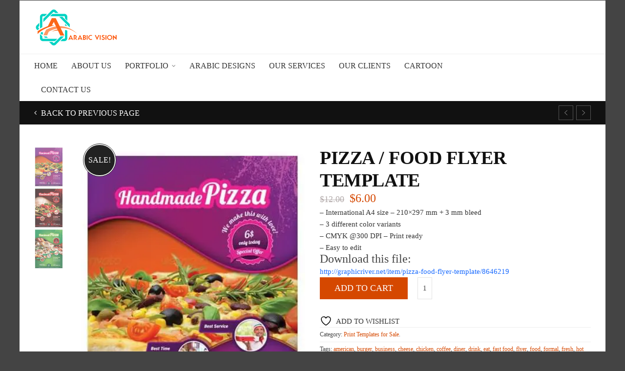

--- FILE ---
content_type: text/html; charset=UTF-8
request_url: https://arabicvision.com/product/glitterglam-belt/
body_size: 32173
content:
<!DOCTYPE html>
<!--[if IE 9 ]><html class="no-js ie9" lang="en-US" prefix="og: https://ogp.me/ns#"> <![endif]-->
<!--[if (gt IE 9)|!(IE)]><!--><html class="no-js" lang="en-US" prefix="og: https://ogp.me/ns#"> <!--<![endif]--><head><script data-no-optimize="1">var litespeed_docref=sessionStorage.getItem("litespeed_docref");litespeed_docref&&(Object.defineProperty(document,"referrer",{get:function(){return litespeed_docref}}),sessionStorage.removeItem("litespeed_docref"));</script> <meta charset="UTF-8"><meta name="viewport" content="width=device-width, initial-scale=1.0"><title>Pizza / Food Flyer Template - Arabic Vision</title><link rel="profile" href="http://gmpg.org/xfn/11"><link rel="pingback" href="https://arabicvision.com/xmlrpc.php"><link rel="shortcut icon" href="https://arabicvision.com/wp-content/uploads/2015/09/New_Logo_Small.png"/><link rel="apple-touch-icon-precomposed" href="https:"/>
<!--[if lte IE 9]><script src="http://cdnjs.cloudflare.com/ajax/libs/html5shiv/3.7/html5shiv.js"></script><![endif]--> <script type="litespeed/javascript">document.documentElement.className=document.documentElement.className+' yes-js js_active js'</script> <style>img:is([sizes="auto" i], [sizes^="auto," i]) { contain-intrinsic-size: 3000px 1500px }</style><meta name="description" content="- International A4 size – 210×297 mm + 3 mm bleed - 3 different color variants - CMYK @300 DPI – Print ready - Easy to edit Download this file:http://graphicriver.net/item/pizza-food-flyer-template/8646219"/><meta name="robots" content="follow, index, max-snippet:-1, max-video-preview:-1, max-image-preview:large"/><link rel="canonical" href="https://arabicvision.com/product/glitterglam-belt/" /><meta property="og:locale" content="en_US" /><meta property="og:type" content="product" /><meta property="og:title" content="Pizza / Food Flyer Template - Arabic Vision" /><meta property="og:description" content="- International A4 size – 210×297 mm + 3 mm bleed - 3 different color variants - CMYK @300 DPI – Print ready - Easy to edit Download this file:http://graphicriver.net/item/pizza-food-flyer-template/8646219" /><meta property="og:url" content="https://arabicvision.com/product/glitterglam-belt/" /><meta property="og:updated_time" content="2015-08-14T23:03:53+02:00" /><meta property="og:image" content="https://arabicvision.com/wp-content/uploads/2014/07/Piza_a.jpg" /><meta property="og:image:secure_url" content="https://arabicvision.com/wp-content/uploads/2014/07/Piza_a.jpg" /><meta property="og:image:width" content="383" /><meta property="og:image:height" content="537" /><meta property="og:image:alt" content="Pizza / Food Flyer Template" /><meta property="og:image:type" content="image/jpeg" /><meta property="product:price:amount" content="6" /><meta property="product:price:currency" content="USD" /><meta property="product:availability" content="instock" /><meta name="twitter:card" content="summary_large_image" /><meta name="twitter:title" content="Pizza / Food Flyer Template - Arabic Vision" /><meta name="twitter:description" content="- International A4 size – 210×297 mm + 3 mm bleed - 3 different color variants - CMYK @300 DPI – Print ready - Easy to edit Download this file:http://graphicriver.net/item/pizza-food-flyer-template/8646219" /><meta name="twitter:image" content="https://arabicvision.com/wp-content/uploads/2014/07/Piza_a.jpg" /><meta name="twitter:label1" content="Price" /><meta name="twitter:data1" content="&#036;6.00" /><meta name="twitter:label2" content="Availability" /><meta name="twitter:data2" content="In stock" /> <script type="application/ld+json" class="rank-math-schema">{"@context":"https://schema.org","@graph":[{"@type":"Organization","@id":"https://arabicvision.com/#organization","name":"Arabic Vision","url":"https://arabicvision.com","logo":{"@type":"ImageObject","@id":"https://arabicvision.com/#logo","url":"https://arabicvision.com/wp-content/uploads/2015/07/New_Logo2.png","contentUrl":"https://arabicvision.com/wp-content/uploads/2015/07/New_Logo2.png","inLanguage":"en-US","width":"350","height":"150"}},{"@type":"WebSite","@id":"https://arabicvision.com/#website","url":"https://arabicvision.com","publisher":{"@id":"https://arabicvision.com/#organization"},"inLanguage":"en-US"},{"@type":"ImageObject","@id":"https://arabicvision.com/wp-content/uploads/2014/07/Piza_a.jpg","url":"https://arabicvision.com/wp-content/uploads/2014/07/Piza_a.jpg","width":"383","height":"537","inLanguage":"en-US"},{"@type":"BreadcrumbList","@id":"https://arabicvision.com/product/glitterglam-belt/#breadcrumb","itemListElement":[{"@type":"ListItem","position":"1","item":{"@id":"https://arabicvision.com","name":"Home"}},{"@type":"ListItem","position":"2","item":{"@id":"https://arabicvision.com/product/glitterglam-belt/","name":"Pizza / Food Flyer Template"}}]},{"@type":"ItemPage","@id":"https://arabicvision.com/product/glitterglam-belt/#webpage","url":"https://arabicvision.com/product/glitterglam-belt/","name":"Pizza / Food Flyer Template - Arabic Vision","datePublished":"2014-07-09T12:35:54+02:00","dateModified":"2015-08-14T23:03:53+02:00","isPartOf":{"@id":"https://arabicvision.com/#website"},"primaryImageOfPage":{"@id":"https://arabicvision.com/wp-content/uploads/2014/07/Piza_a.jpg"},"inLanguage":"en-US","breadcrumb":{"@id":"https://arabicvision.com/product/glitterglam-belt/#breadcrumb"}},{"@type":"Product","name":"Pizza / Food Flyer Template - Arabic Vision","description":"- International A4 size \u2013 210\u00d7297 mm + 3 mm bleed - 3 different color variants - CMYK @300 DPI \u2013 Print ready - Easy to edit Download this file:http://graphicriver.net/item/pizza-food-flyer-template/8646219","category":"Print Templates for Sale","mainEntityOfPage":{"@id":"https://arabicvision.com/product/glitterglam-belt/#webpage"},"image":[{"@type":"ImageObject","url":"https://arabicvision.com/wp-content/uploads/2014/07/Piza_a.jpg","height":"537","width":"383"},{"@type":"ImageObject","url":"https://arabicvision.com/wp-content/uploads/2014/07/Piza_b.jpg","height":"537","width":"383"},{"@type":"ImageObject","url":"https://arabicvision.com/wp-content/uploads/2014/07/Piza_c.jpg","height":"537","width":"383"}],"offers":{"@type":"Offer","price":"6.00","priceCurrency":"USD","priceValidUntil":"2027-12-31","availability":"http://schema.org/InStock","itemCondition":"NewCondition","url":"https://arabicvision.com/product/glitterglam-belt/","seller":{"@type":"Organization","@id":"https://arabicvision.com/","url":"https://arabicvision.com","logo":"https://arabicvision.com/wp-content/uploads/2015/07/New_Logo2.png"}},"@id":"https://arabicvision.com/product/glitterglam-belt/#richSnippet"}]}</script> <link rel='dns-prefetch' href='//fonts.googleapis.com' /><link rel='dns-prefetch' href='//maxcdn.bootstrapcdn.com' /><link rel='preconnect' href='https://fonts.gstatic.com' crossorigin /><link rel="alternate" type="application/rss+xml" title="Arabic Vision &raquo; Feed" href="https://arabicvision.com/feed/" /><link rel="alternate" type="application/rss+xml" title="Arabic Vision &raquo; Comments Feed" href="https://arabicvision.com/comments/feed/" /><link rel="alternate" type="application/rss+xml" title="Arabic Vision &raquo; Pizza / Food Flyer Template Comments Feed" href="https://arabicvision.com/product/glitterglam-belt/feed/" /><style id="litespeed-ccss">ul{box-sizing:border-box}:root{--wp--preset--font-size--normal:16px;--wp--preset--font-size--huge:42px}.wc-block-product-filter-price-slider__left{grid-area:left-input;-ms-grid-column:1;-ms-grid-row:2}.wc-block-product-filter-price-slider__right{grid-area:right-input;-ms-grid-column:5;-ms-grid-row:2}.wc-block-product-filter-price-slider__range{-ms-grid-column-span:5;--low:0%;--high:100%;--range-color:var(--wc-product-filter-price-slider,currentColor);--track-background:linear-gradient(to right,transparent var(--low),var(--range-color) 0,var(--range-color) var(--high),transparent 0) no-repeat 0 100% /100% 100%;appearance:none;background:#fff0;border:0!important;border-radius:4px;clear:both;flex-grow:1;grid-area:price-slider;-ms-grid-column:1;-ms-grid-row:1;height:4px;margin:15px 0;outline:none;padding:0!important;position:relative}:root{--yith-wcan-filters_colors_titles:#434343;--yith-wcan-filters_colors_background:#FFFFFF;--yith-wcan-filters_colors_accent:#A7144C;--yith-wcan-filters_colors_accent_r:167;--yith-wcan-filters_colors_accent_g:20;--yith-wcan-filters_colors_accent_b:76;--yith-wcan-color_swatches_border_radius:100%;--yith-wcan-color_swatches_size:30px;--yith-wcan-labels_style_background:#FFFFFF;--yith-wcan-labels_style_background_hover:#A7144C;--yith-wcan-labels_style_background_active:#A7144C;--yith-wcan-labels_style_text:#434343;--yith-wcan-labels_style_text_hover:#FFFFFF;--yith-wcan-labels_style_text_active:#FFFFFF;--yith-wcan-anchors_style_text:#434343;--yith-wcan-anchors_style_text_hover:#A7144C;--yith-wcan-anchors_style_text_active:#A7144C}:root{--woocommerce:#720eec;--wc-green:#7ad03a;--wc-red:#a00;--wc-orange:#ffba00;--wc-blue:#2ea2cc;--wc-primary:#720eec;--wc-primary-text:#fcfbfe;--wc-secondary:#e9e6ed;--wc-secondary-text:#515151;--wc-highlight:#958e09;--wc-highligh-text:white;--wc-content-bg:#fff;--wc-subtext:#767676;--wc-form-border-color:rgba(32, 7, 7, 0.8);--wc-form-border-radius:4px;--wc-form-border-width:1px}:root{--rounded-corners-radius:16px;--add-to-cart-rounded-corners-radius:16px;--feedback-duration:3s}:root{--rounded-corners-radius:16px;--add-to-cart-rounded-corners-radius:16px;--feedback-duration:3s}:root{--wp--preset--aspect-ratio--square:1;--wp--preset--aspect-ratio--4-3:4/3;--wp--preset--aspect-ratio--3-4:3/4;--wp--preset--aspect-ratio--3-2:3/2;--wp--preset--aspect-ratio--2-3:2/3;--wp--preset--aspect-ratio--16-9:16/9;--wp--preset--aspect-ratio--9-16:9/16;--wp--preset--color--black:#000000;--wp--preset--color--cyan-bluish-gray:#abb8c3;--wp--preset--color--white:#ffffff;--wp--preset--color--pale-pink:#f78da7;--wp--preset--color--vivid-red:#cf2e2e;--wp--preset--color--luminous-vivid-orange:#ff6900;--wp--preset--color--luminous-vivid-amber:#fcb900;--wp--preset--color--light-green-cyan:#7bdcb5;--wp--preset--color--vivid-green-cyan:#00d084;--wp--preset--color--pale-cyan-blue:#8ed1fc;--wp--preset--color--vivid-cyan-blue:#0693e3;--wp--preset--color--vivid-purple:#9b51e0;--wp--preset--gradient--vivid-cyan-blue-to-vivid-purple:linear-gradient(135deg,rgba(6,147,227,1) 0%,rgb(155,81,224) 100%);--wp--preset--gradient--light-green-cyan-to-vivid-green-cyan:linear-gradient(135deg,rgb(122,220,180) 0%,rgb(0,208,130) 100%);--wp--preset--gradient--luminous-vivid-amber-to-luminous-vivid-orange:linear-gradient(135deg,rgba(252,185,0,1) 0%,rgba(255,105,0,1) 100%);--wp--preset--gradient--luminous-vivid-orange-to-vivid-red:linear-gradient(135deg,rgba(255,105,0,1) 0%,rgb(207,46,46) 100%);--wp--preset--gradient--very-light-gray-to-cyan-bluish-gray:linear-gradient(135deg,rgb(238,238,238) 0%,rgb(169,184,195) 100%);--wp--preset--gradient--cool-to-warm-spectrum:linear-gradient(135deg,rgb(74,234,220) 0%,rgb(151,120,209) 20%,rgb(207,42,186) 40%,rgb(238,44,130) 60%,rgb(251,105,98) 80%,rgb(254,248,76) 100%);--wp--preset--gradient--blush-light-purple:linear-gradient(135deg,rgb(255,206,236) 0%,rgb(152,150,240) 100%);--wp--preset--gradient--blush-bordeaux:linear-gradient(135deg,rgb(254,205,165) 0%,rgb(254,45,45) 50%,rgb(107,0,62) 100%);--wp--preset--gradient--luminous-dusk:linear-gradient(135deg,rgb(255,203,112) 0%,rgb(199,81,192) 50%,rgb(65,88,208) 100%);--wp--preset--gradient--pale-ocean:linear-gradient(135deg,rgb(255,245,203) 0%,rgb(182,227,212) 50%,rgb(51,167,181) 100%);--wp--preset--gradient--electric-grass:linear-gradient(135deg,rgb(202,248,128) 0%,rgb(113,206,126) 100%);--wp--preset--gradient--midnight:linear-gradient(135deg,rgb(2,3,129) 0%,rgb(40,116,252) 100%);--wp--preset--font-size--small:13px;--wp--preset--font-size--medium:20px;--wp--preset--font-size--large:36px;--wp--preset--font-size--x-large:42px;--wp--preset--spacing--20:0.44rem;--wp--preset--spacing--30:0.67rem;--wp--preset--spacing--40:1rem;--wp--preset--spacing--50:1.5rem;--wp--preset--spacing--60:2.25rem;--wp--preset--spacing--70:3.38rem;--wp--preset--spacing--80:5.06rem;--wp--preset--shadow--natural:6px 6px 9px rgba(0, 0, 0, 0.2);--wp--preset--shadow--deep:12px 12px 50px rgba(0, 0, 0, 0.4);--wp--preset--shadow--sharp:6px 6px 0px rgba(0, 0, 0, 0.2);--wp--preset--shadow--outlined:6px 6px 0px -3px rgba(255, 255, 255, 1), 6px 6px rgba(0, 0, 0, 1);--wp--preset--shadow--crisp:6px 6px 0px rgba(0, 0, 0, 1)}section{display:block}html{font-family:sans-serif;-webkit-text-size-adjust:100%;-ms-text-size-adjust:100%}body{margin:0}h1{margin:.67em 0;font-size:2em}strong{font-weight:700}img{border:0}*,*:before,*:after{-webkit-box-sizing:border-box;-moz-box-sizing:border-box;box-sizing:border-box}html{font-size:62.5%}body{font-family:"Helvetica Neue",Helvetica,Arial,sans-serif;font-size:14px;line-height:1.428571429;color:#333;background-color:#fff}a{color:#428bca;text-decoration:none}img{vertical-align:middle}p{margin:0 0 10px}h1{font-family:"Helvetica Neue",Helvetica,Arial,sans-serif;font-weight:500;line-height:1.1}h1{margin-top:20px;margin-bottom:10px}h1{font-size:36px}ul{margin-top:0;margin-bottom:10px}ul ul{margin-bottom:0}.container{padding-right:15px;padding-left:15px;margin-right:auto;margin-left:auto}.container:before,.container:after{display:table;content:" "}.container:after{clear:both}.container:before,.container:after{display:table;content:" "}.container:after{clear:both}.row{margin-right:-15px;margin-left:-15px}.row:before,.row:after{display:table;content:" "}.row:after{clear:both}.row:before,.row:after{display:table;content:" "}.row:after{clear:both}.col-sm-6,.col-md-6,.col-lg-6,.col-lg-12{position:relative;min-height:1px;padding-right:15px;padding-left:15px}@media (min-width:768px){.container{max-width:750px}.col-sm-6{float:left}.col-sm-6{width:50%}}@media (min-width:992px){.container{max-width:970px}.col-md-6{float:left}.col-md-6{width:50%}}@media (min-width:1200px){.container{max-width:1170px}.col-lg-6{float:left}.col-lg-6{width:50%}.col-lg-12{width:100%}}@-ms-viewport{width:device-width}@media screen and (max-width:400px){@-ms-viewport{width:320px}}.hidden{display:none!important;visibility:hidden!important}.visible-xs{display:none!important}@media (max-width:767px){.visible-xs{display:block!important}}@media (min-width:768px) and (max-width:991px){.visible-xs.visible-sm{display:block!important}}@media (min-width:992px) and (max-width:1199px){.visible-xs.visible-md{display:block!important}}.visible-sm{display:none!important}@media (max-width:767px){.visible-sm.visible-xs{display:block!important}}@media (min-width:768px) and (max-width:991px){.visible-sm{display:block!important}}@media (min-width:992px) and (max-width:1199px){.visible-sm.visible-md{display:block!important}}.visible-md{display:none!important}@media (max-width:767px){.visible-md.visible-xs{display:block!important}}@media (min-width:768px) and (max-width:991px){.visible-md.visible-sm{display:block!important}}@media (min-width:992px) and (max-width:1199px){.visible-md{display:block!important}}.visible-lg{display:none!important}@media (min-width:1200px){.visible-lg{display:block!important}}body{font-size:15px;color:#222;-moz-osx-font-smoothing:grayscale;-webkit-font-smoothing:antialiased;text-rendering:optimizelegibility;overflow-x:hidden!important}h1{text-rendering:optimizeLegibility}*,*:before,*:after{-webkit-box-sizing:border-box;-moz-box-sizing:border-box;box-sizing:border-box}img{vertical-align:middle;max-width:100%;height:auto}.site{margin-top:-1px;overflow:hidden!important}p,ul{margin:0}#wrapper{background-color:#fff}#cg-page-wrap{width:100%}.boxed #wrapper{max-width:1200px;margin:0 auto}.boxed #cg-page-wrap{overflow:hidden!important;width:100%;margin-top:-1px}@media (max-width:1200px){.boxed #wrapper{max-width:1100px}}h1{font-size:32px;margin-top:25px;color:#222}a{color:#DF440B;text-decoration:none}.cg-shopping-toolbar{background-color:#333}.top-bar-right{text-align:right;line-height:33px!important;font-size:12px;color:#fff}.cg-shopping-toolbar .wpml .widget_text{float:left;line-height:33px;color:#eee;margin-right:8px}.logo{position:relative}.cg-announcements{float:left}.cg-announcements .divider{height:36px;border-left:1px solid #e2e2e2;position:absolute;top:50%;margin-top:-18px;display:none}.cg-announcements ul{display:none;padding-left:0;font-size:14px;margin-top:1px}.cg-announcements li{list-style:none}.cg-menu-below .logo{white-space:nowrap;float:left}.cg-menu-below .logo img{vertical-align:middle;max-width:225px;padding:15px 0}.helper{display:inline-block;height:100%;vertical-align:middle}.cg-menu-below .logo a{max-width:none;line-height:0;float:none}.logo a{color:#DF440B}.logo a{font-weight:300;font-size:32px}.logo.image a{font-size:0}#mobile-menu{display:none}.cg-primary-menu{position:relative}.cg-logo-inner-cart-wrap{position:relative}.cg-primary-menu .menu>li>a{line-height:47px}.cg-menu-below{height:100px;border-bottom:1px solid #eee}.cg-primary-menu-below-wrapper .container{position:relative}.cg-header-fixed-wrapper{position:fixed;top:-3000px!important}.cg-header-fixed .menu,.cg-primary-menu .menu{-webkit-box-sizing:border-box;-moz-box-sizing:border-box;box-sizing:border-box;list-style:none;margin-bottom:0;padding-left:0}.cg-primary-menu.cg-primary-menu-below-wrapper .menu{height:inherit!important}.cg-header-fixed .menu>li,.cg-primary-menu .menu>li{display:inline-block;padding:0 14px}.cg-primary-menu-below-wrapper .menu li:first-child{padding-left:0}.cg-primary-menu .menu>li>a{display:block;position:relative;font-size:14px;color:#333;font-weight:700}.cg-header-fixed .menu>li.menu-item-has-children>a:after,.cg-primary-menu .menu>li.menu-item-has-children>a:after{content:"";font-family:FontAwesome;font-size:12px;margin-left:7px;opacity:.7;position:relative;top:-1px;font-weight:400}.cg-header-fixed .menu>li .cg-submenu-ddown,.cg-primary-menu .menu>li .cg-submenu-ddown{display:none;position:absolute;z-index:1000;width:220px;top:100%;padding:0;background:#fff;box-sizing:border-box;-moz-box-sizing:border-box;-webkit-box-sizing:border-box;max-width:100%;margin-top:-2px}.cg-primary-menu .menu>li .cg-submenu-ddown{margin-top:-1px}.cg-header-fixed .menu>li .cg-submenu-ddown{margin-top:0}.cg-header-fixed .menu>li .cg-submenu-ddown:before,.cg-primary-menu .menu>li .cg-submenu-ddown:before{content:"";position:absolute;width:100%;height:100%;left:0;top:-15px;z-index:-1}.cg-header-fixed .menu>li .cg-submenu-ddown ul,.cg-primary-menu .menu>li .cg-submenu-ddown ul{padding-left:0;margin-bottom:0;list-style:none}.cg-header-fixed .menu>li .cg-submenu-ddown .container,.cg-primary-menu .menu>li .cg-submenu-ddown .container{max-width:100%;padding:0}.cg-primary-menu .menu>li .cg-submenu-ddown .container>ul>li a,.cg-submenu-ddown .container>ul>li>a{padding:11px 15px;font-size:13px;line-height:1.4em;display:block;color:#333;border-left:1px solid #eee;border-right:1px solid #eee;border-top:1px solid #eee;-webkit-box-sizing:border-box;-moz-box-sizing:border-box;box-sizing:border-box;border-bottom-width:1px!important;border-top-width:0px!important}.cg-header-fixed .menu>li .cg-submenu-ddown .container>ul .menu-item-has-children,.cg-primary-menu .menu>li .cg-submenu-ddown .container>ul .menu-item-has-children{position:relative}.cg-header-fixed .menu>li .cg-submenu-ddown .container>ul .menu-item-has-children>a:before,.cg-primary-menu .menu>li .cg-submenu-ddown .container>ul .menu-item-has-children>a:before{content:"";width:15px;height:15px;position:absolute;right:5px;margin-left:13px;margin-top:0;color:#999;font-family:"FontAwesome";font-weight:400;font-style:normal;text-decoration:none;content:"";-webkit-font-smoothing:antialiased}.cg-header-fixed .menu>li .cg-submenu-ddown .container>ul .menu-item-has-children .cg-submenu,.cg-primary-menu .menu>li .cg-submenu-ddown .container>ul .menu-item-has-children .cg-submenu{position:absolute;left:219px;top:0}.cg-header-fixed .menu>li .cg-submenu-ddown .container>ul .menu-item-has-children .cg-submenu li,.cg-primary-menu .menu>li .cg-submenu-ddown .container>ul .menu-item-has-children .cg-submenu li{background:#fff;width:220px}.cg-header-fixed .menu>li .cg-submenu-ddown .container>ul .menu-item-has-children .cg-submenu,.cg-primary-menu .menu>li .cg-submenu-ddown .container>ul .menu-item-has-children .cg-submenu{display:none}.cg-menu-img{background-image:url(/wp-content/themes/adrenalin/images/placeholder_1200x250.gif);background-repeat:no-repeat;position:relative;width:100%;background-size:cover;z-index:10}.cg-menu-title-wrap{display:none}.cg-header-fixed{box-shadow:0 1px 5px rgb(0 0 0/.07)}.cg-header-search{float:right}.widget_product_search{position:relative}.cg-back-to-prev-wrap{padding:9px 15px;margin:0-30px}body.single-product .product-title-wrapper{background-color:#111!important}.cg-back-to-prev a{color:#fff;text-transform:uppercase;font-size:16px!important;font-weight:400!important;line-height:30px!important;position:relative;top:1px}.cg-back-to:before{content:"";font-family:"FontAwesome";font-size:14px;opacity:1;text-indent:0;margin-right:5px;position:relative;top:-1px}.cg-back-to span{display:none}.woocommerce div.product div.images img,.woocommerce-page div.product div.images img{box-shadow:none!important}.woocommerce div.product div.images,.woocommerce-page div.product div.images{width:100%!important}.woocommerce .container div.product div.summary,.woocommerce-page .container div.product div.summary{width:100%;float:left}.cg-product-detail{margin-top:45px}.cg-product-detail .product_title{margin-top:0;font-size:40px!important;text-transform:uppercase;font-weight:400!important;font-size:38px!important;font-weight:600!important;letter-spacing:-.01em;color:#111!important}.summary h1{line-height:1.23em!important;font-size:30px!important;margin-bottom:2px;margin-top:6px;padding-bottom:0;border:none;font-weight:600!important;letter-spacing:-.01em;text-transform:uppercase}.summary .star-rating{display:none!important}.product-nocols{margin-left:-30px;margin-right:-30px}.cg-product-gallery-img img{width:100%!important}.cg-product-excerpt{display:none}h1.entry-title{margin-top:5px}.star-rating{display:inline-block;width:80px;height:20px;background-image:url(/wp-content/themes/adrenalin/images/icons/star-off-retina.png);background-repeat:repeat-x;background-position:center left;background-size:16px 16px;position:relative;text-indent:-9999px}.star-rating span{background-image:url(/wp-content/themes/adrenalin/images/icons/star-on-retina.png);background-repeat:repeat-x;background-position:center left;background-size:16px 16px;display:block;height:20px;font-size:0;text-align:left}.summary .star-rating{display:none}.woocommerce .container .star-rating,.woocommerce-page .container .star-rating{float:none;overflow:hidden;position:relative;margin:0 0;display:block;margin:0 auto 5px auto}.woocommerce .container .star-rating,.woocommerce-page .container .star-rating{clear:both;margin:0}.woocommerce .container .star-rating:before,.woocommerce-page .container .star-rating:before{content:"";color:#dfdbdf;float:left;top:0;left:0;position:absolute}.woocommerce .container .star-rating span,.woocommerce-page .container .star-rating span{overflow:hidden;float:left;top:0;left:0;position:absolute;padding-top:1.5em;color:#fba500;text-indent:-9999px}.woocommerce .star-rating:before,.woocommerce-page .star-rating:before{content:"sssss";color:#e0dadf;float:left;top:0;left:0;position:absolute}.woocommerce .star-rating span,.woocommerce-page .star-rating span{overflow:hidden;float:left;top:0;left:0;position:absolute;padding-top:1.5em}.woocommerce .star-rating span:before,.woocommerce-page .star-rating span:before{content:"SSSSS";top:0;position:absolute;left:0}.product-nocols .product-images #sync1{padding-left:95px}.product-nocols .product-images .images img{width:100%}.next-prev-nav{text-align:right;overflow:hidden}.next-product:before,.prev-product:before{font-family:"icomoon";font-size:18px;line-height:28px;text-align:center;display:inline-block;width:30px;height:30px;color:#fff;border:1px solid #555;border-radius:0;float:right;margin-left:6px}.next-product:before{content:""}.prev-product:before{content:""}.next-prev-nav .nav-dropdown img{display:none}.star-rating span:before{content:none!important}.cd-top{display:inline-block;height:40px;width:40px;position:fixed;bottom:20px;right:15px;z-index:101;box-shadow:0 0 10px rgb(0 0 0/.05);overflow:hidden;text-indent:100%;white-space:nowrap;background:rgb(0 0 0)url(/wp-content/themes/adrenalin/images/icons/top-arrow.svg)no-repeat center 50%;visibility:hidden;opacity:0}@media only screen and (min-width:768px){.cd-top{right:20px;bottom:20px}}@media only screen and (min-width:1024px){.cd-top{height:40px;width:40px;right:15px;bottom:20px}}@media only screen and (min-width:1100px){#mobile-menu{display:none!important}.logo a{margin-right:30px}}@media (max-width:1200px){.cg-announcements{display:none}}@media (max-width:1100px){.cg-menu-below{height:60px}.menu-main-menu-container,.cg-main-menu{display:none}.logo a{float:none}.helper{display:inline}.cg-menu-below .logo{float:none}.cg-announcements{display:none}.logo a{margin:0 auto;display:table}.logo img{max-width:325px!important;padding:0 75px!important}}@media (max-width:768px){.mobile-search{padding-top:3px}.product-images #sync1{padding-left:0px!important}.product-nocols .product-images #sync1{padding-left:0}.cg-prod-gallery{padding-bottom:0;margin-bottom:0}body,html{overflow-x:hidden}html{overflow-y:scroll}.cg-shopping-toolbar{padding-bottom:6px}.cg-shopping-toolbar .wpml .widget_text{float:none;margin-right:0}body#skrollr-body{height:auto!important}.cg-primary-menu .container,.cg-logo-cart-wrap .container{padding:0}.cg-product-detail{margin-top:25px;padding:0 15px}.next-prev-nav{display:none}}@media (min-width:1100px){#mobile-menu{display:none!important}.menu-main-menu-container,.cg-main-menu{display:block!important;float:left}.cg-main-menu{width:80%}}body{overflow-x:hidden}.menu-item-66510 .cg-menu-img{display:none}body{background-color:#444}#wrapper{background-color:#fff}.product-title-wrapper{background-color:#d54800!important}a,.logo a{color:#d54800}a,.logo a{color:#d54800}.cg-menu-below{background-color:#fff}.cg-menu-below,.cg-menu-below .logo{height:110px}.cg-menu-below .logo img{max-height:110px}.cg-announcements li,.cg-header-search{line-height:110px}.cg-header-fixed .menu,.cg-primary-menu .menu{height:60px}@media only screen and (max-width:1100px){.cg-menu-below,.cg-menu-below .logo{height:60px}.cg-menu-below .logo img{max-height:60px}.logo a,.cg-announcements li{line-height:60px!important}.logo img{max-height:60px}}.cg-primary-menu .menu>li>a{font-family:"Roboto Condensed";text-transform:uppercase;font-weight:400;font-style:normal;color:#333;font-size:16px}.cg-primary-menu .menu>li .cg-submenu-ddown .container>ul>li a,.cg-submenu-ddown .container>ul>li>a{font-family:"Roboto Condensed";text-transform:capitalize;font-weight:400;font-style:normal;color:#f2f2f2;font-size:14px}.cg-header-fixed .menu>li .cg-submenu-ddown,.cg-primary-menu .menu>li .cg-submenu-ddown,.cg-header-fixed .menu>li .cg-submenu-ddown .container>ul .menu-item-has-children .cg-submenu li,.cg-primary-menu .menu>li .cg-submenu-ddown .container>ul .menu-item-has-children .cg-submenu li{background:#181a19}.cg-primary-menu .menu>li .cg-submenu-ddown .container>ul>li a,.cg-submenu-ddown .container>ul>li>a{border-top:0 solid #383838;border-bottom:1px solid #383838;border-left:1px solid #383838;border-right:1px solid #383838}body{font-family:Roboto;line-height:23px;font-weight:400;font-style:normal;color:#444;font-size:15px}.top-bar-right,.cg-shopping-toolbar .wpml,.cg-back-to-prev a,.cg-product-detail .product_title{font-family:"Roboto Condensed";line-height:23px;font-weight:400;font-style:normal;font-size:13px}</style><link rel="preload" data-asynced="1" data-optimized="2" as="style" onload="this.onload=null;this.rel='stylesheet'" href="https://arabicvision.com/wp-content/litespeed/ucss/85d5e85ea788d085f372020d6a943c54.css?ver=66384" /><script data-optimized="1" type="litespeed/javascript" data-src="https://arabicvision.com/wp-content/plugins/litespeed-cache/assets/js/css_async.min.js"></script> <style id='classic-theme-styles-inline-css' type='text/css'>/*! This file is auto-generated */
.wp-block-button__link{color:#fff;background-color:#32373c;border-radius:9999px;box-shadow:none;text-decoration:none;padding:calc(.667em + 2px) calc(1.333em + 2px);font-size:1.125em}.wp-block-file__button{background:#32373c;color:#fff;text-decoration:none}</style><style id='yith-wcan-shortcodes-inline-css' type='text/css'>:root{
	--yith-wcan-filters_colors_titles: #434343;
	--yith-wcan-filters_colors_background: #FFFFFF;
	--yith-wcan-filters_colors_accent: #A7144C;
	--yith-wcan-filters_colors_accent_r: 167;
	--yith-wcan-filters_colors_accent_g: 20;
	--yith-wcan-filters_colors_accent_b: 76;
	--yith-wcan-color_swatches_border_radius: 100%;
	--yith-wcan-color_swatches_size: 30px;
	--yith-wcan-labels_style_background: #FFFFFF;
	--yith-wcan-labels_style_background_hover: #A7144C;
	--yith-wcan-labels_style_background_active: #A7144C;
	--yith-wcan-labels_style_text: #434343;
	--yith-wcan-labels_style_text_hover: #FFFFFF;
	--yith-wcan-labels_style_text_active: #FFFFFF;
	--yith-wcan-anchors_style_text: #434343;
	--yith-wcan-anchors_style_text_hover: #A7144C;
	--yith-wcan-anchors_style_text_active: #A7144C;
}</style><style id='yith-wcwl-main-inline-css' type='text/css'>:root { --rounded-corners-radius: 16px; --add-to-cart-rounded-corners-radius: 16px; --feedback-duration: 3s } 
 :root { --rounded-corners-radius: 16px; --add-to-cart-rounded-corners-radius: 16px; --feedback-duration: 3s }</style><style id='global-styles-inline-css' type='text/css'>:root{--wp--preset--aspect-ratio--square: 1;--wp--preset--aspect-ratio--4-3: 4/3;--wp--preset--aspect-ratio--3-4: 3/4;--wp--preset--aspect-ratio--3-2: 3/2;--wp--preset--aspect-ratio--2-3: 2/3;--wp--preset--aspect-ratio--16-9: 16/9;--wp--preset--aspect-ratio--9-16: 9/16;--wp--preset--color--black: #000000;--wp--preset--color--cyan-bluish-gray: #abb8c3;--wp--preset--color--white: #ffffff;--wp--preset--color--pale-pink: #f78da7;--wp--preset--color--vivid-red: #cf2e2e;--wp--preset--color--luminous-vivid-orange: #ff6900;--wp--preset--color--luminous-vivid-amber: #fcb900;--wp--preset--color--light-green-cyan: #7bdcb5;--wp--preset--color--vivid-green-cyan: #00d084;--wp--preset--color--pale-cyan-blue: #8ed1fc;--wp--preset--color--vivid-cyan-blue: #0693e3;--wp--preset--color--vivid-purple: #9b51e0;--wp--preset--gradient--vivid-cyan-blue-to-vivid-purple: linear-gradient(135deg,rgba(6,147,227,1) 0%,rgb(155,81,224) 100%);--wp--preset--gradient--light-green-cyan-to-vivid-green-cyan: linear-gradient(135deg,rgb(122,220,180) 0%,rgb(0,208,130) 100%);--wp--preset--gradient--luminous-vivid-amber-to-luminous-vivid-orange: linear-gradient(135deg,rgba(252,185,0,1) 0%,rgba(255,105,0,1) 100%);--wp--preset--gradient--luminous-vivid-orange-to-vivid-red: linear-gradient(135deg,rgba(255,105,0,1) 0%,rgb(207,46,46) 100%);--wp--preset--gradient--very-light-gray-to-cyan-bluish-gray: linear-gradient(135deg,rgb(238,238,238) 0%,rgb(169,184,195) 100%);--wp--preset--gradient--cool-to-warm-spectrum: linear-gradient(135deg,rgb(74,234,220) 0%,rgb(151,120,209) 20%,rgb(207,42,186) 40%,rgb(238,44,130) 60%,rgb(251,105,98) 80%,rgb(254,248,76) 100%);--wp--preset--gradient--blush-light-purple: linear-gradient(135deg,rgb(255,206,236) 0%,rgb(152,150,240) 100%);--wp--preset--gradient--blush-bordeaux: linear-gradient(135deg,rgb(254,205,165) 0%,rgb(254,45,45) 50%,rgb(107,0,62) 100%);--wp--preset--gradient--luminous-dusk: linear-gradient(135deg,rgb(255,203,112) 0%,rgb(199,81,192) 50%,rgb(65,88,208) 100%);--wp--preset--gradient--pale-ocean: linear-gradient(135deg,rgb(255,245,203) 0%,rgb(182,227,212) 50%,rgb(51,167,181) 100%);--wp--preset--gradient--electric-grass: linear-gradient(135deg,rgb(202,248,128) 0%,rgb(113,206,126) 100%);--wp--preset--gradient--midnight: linear-gradient(135deg,rgb(2,3,129) 0%,rgb(40,116,252) 100%);--wp--preset--font-size--small: 13px;--wp--preset--font-size--medium: 20px;--wp--preset--font-size--large: 36px;--wp--preset--font-size--x-large: 42px;--wp--preset--spacing--20: 0.44rem;--wp--preset--spacing--30: 0.67rem;--wp--preset--spacing--40: 1rem;--wp--preset--spacing--50: 1.5rem;--wp--preset--spacing--60: 2.25rem;--wp--preset--spacing--70: 3.38rem;--wp--preset--spacing--80: 5.06rem;--wp--preset--shadow--natural: 6px 6px 9px rgba(0, 0, 0, 0.2);--wp--preset--shadow--deep: 12px 12px 50px rgba(0, 0, 0, 0.4);--wp--preset--shadow--sharp: 6px 6px 0px rgba(0, 0, 0, 0.2);--wp--preset--shadow--outlined: 6px 6px 0px -3px rgba(255, 255, 255, 1), 6px 6px rgba(0, 0, 0, 1);--wp--preset--shadow--crisp: 6px 6px 0px rgba(0, 0, 0, 1);}:where(.is-layout-flex){gap: 0.5em;}:where(.is-layout-grid){gap: 0.5em;}body .is-layout-flex{display: flex;}.is-layout-flex{flex-wrap: wrap;align-items: center;}.is-layout-flex > :is(*, div){margin: 0;}body .is-layout-grid{display: grid;}.is-layout-grid > :is(*, div){margin: 0;}:where(.wp-block-columns.is-layout-flex){gap: 2em;}:where(.wp-block-columns.is-layout-grid){gap: 2em;}:where(.wp-block-post-template.is-layout-flex){gap: 1.25em;}:where(.wp-block-post-template.is-layout-grid){gap: 1.25em;}.has-black-color{color: var(--wp--preset--color--black) !important;}.has-cyan-bluish-gray-color{color: var(--wp--preset--color--cyan-bluish-gray) !important;}.has-white-color{color: var(--wp--preset--color--white) !important;}.has-pale-pink-color{color: var(--wp--preset--color--pale-pink) !important;}.has-vivid-red-color{color: var(--wp--preset--color--vivid-red) !important;}.has-luminous-vivid-orange-color{color: var(--wp--preset--color--luminous-vivid-orange) !important;}.has-luminous-vivid-amber-color{color: var(--wp--preset--color--luminous-vivid-amber) !important;}.has-light-green-cyan-color{color: var(--wp--preset--color--light-green-cyan) !important;}.has-vivid-green-cyan-color{color: var(--wp--preset--color--vivid-green-cyan) !important;}.has-pale-cyan-blue-color{color: var(--wp--preset--color--pale-cyan-blue) !important;}.has-vivid-cyan-blue-color{color: var(--wp--preset--color--vivid-cyan-blue) !important;}.has-vivid-purple-color{color: var(--wp--preset--color--vivid-purple) !important;}.has-black-background-color{background-color: var(--wp--preset--color--black) !important;}.has-cyan-bluish-gray-background-color{background-color: var(--wp--preset--color--cyan-bluish-gray) !important;}.has-white-background-color{background-color: var(--wp--preset--color--white) !important;}.has-pale-pink-background-color{background-color: var(--wp--preset--color--pale-pink) !important;}.has-vivid-red-background-color{background-color: var(--wp--preset--color--vivid-red) !important;}.has-luminous-vivid-orange-background-color{background-color: var(--wp--preset--color--luminous-vivid-orange) !important;}.has-luminous-vivid-amber-background-color{background-color: var(--wp--preset--color--luminous-vivid-amber) !important;}.has-light-green-cyan-background-color{background-color: var(--wp--preset--color--light-green-cyan) !important;}.has-vivid-green-cyan-background-color{background-color: var(--wp--preset--color--vivid-green-cyan) !important;}.has-pale-cyan-blue-background-color{background-color: var(--wp--preset--color--pale-cyan-blue) !important;}.has-vivid-cyan-blue-background-color{background-color: var(--wp--preset--color--vivid-cyan-blue) !important;}.has-vivid-purple-background-color{background-color: var(--wp--preset--color--vivid-purple) !important;}.has-black-border-color{border-color: var(--wp--preset--color--black) !important;}.has-cyan-bluish-gray-border-color{border-color: var(--wp--preset--color--cyan-bluish-gray) !important;}.has-white-border-color{border-color: var(--wp--preset--color--white) !important;}.has-pale-pink-border-color{border-color: var(--wp--preset--color--pale-pink) !important;}.has-vivid-red-border-color{border-color: var(--wp--preset--color--vivid-red) !important;}.has-luminous-vivid-orange-border-color{border-color: var(--wp--preset--color--luminous-vivid-orange) !important;}.has-luminous-vivid-amber-border-color{border-color: var(--wp--preset--color--luminous-vivid-amber) !important;}.has-light-green-cyan-border-color{border-color: var(--wp--preset--color--light-green-cyan) !important;}.has-vivid-green-cyan-border-color{border-color: var(--wp--preset--color--vivid-green-cyan) !important;}.has-pale-cyan-blue-border-color{border-color: var(--wp--preset--color--pale-cyan-blue) !important;}.has-vivid-cyan-blue-border-color{border-color: var(--wp--preset--color--vivid-cyan-blue) !important;}.has-vivid-purple-border-color{border-color: var(--wp--preset--color--vivid-purple) !important;}.has-vivid-cyan-blue-to-vivid-purple-gradient-background{background: var(--wp--preset--gradient--vivid-cyan-blue-to-vivid-purple) !important;}.has-light-green-cyan-to-vivid-green-cyan-gradient-background{background: var(--wp--preset--gradient--light-green-cyan-to-vivid-green-cyan) !important;}.has-luminous-vivid-amber-to-luminous-vivid-orange-gradient-background{background: var(--wp--preset--gradient--luminous-vivid-amber-to-luminous-vivid-orange) !important;}.has-luminous-vivid-orange-to-vivid-red-gradient-background{background: var(--wp--preset--gradient--luminous-vivid-orange-to-vivid-red) !important;}.has-very-light-gray-to-cyan-bluish-gray-gradient-background{background: var(--wp--preset--gradient--very-light-gray-to-cyan-bluish-gray) !important;}.has-cool-to-warm-spectrum-gradient-background{background: var(--wp--preset--gradient--cool-to-warm-spectrum) !important;}.has-blush-light-purple-gradient-background{background: var(--wp--preset--gradient--blush-light-purple) !important;}.has-blush-bordeaux-gradient-background{background: var(--wp--preset--gradient--blush-bordeaux) !important;}.has-luminous-dusk-gradient-background{background: var(--wp--preset--gradient--luminous-dusk) !important;}.has-pale-ocean-gradient-background{background: var(--wp--preset--gradient--pale-ocean) !important;}.has-electric-grass-gradient-background{background: var(--wp--preset--gradient--electric-grass) !important;}.has-midnight-gradient-background{background: var(--wp--preset--gradient--midnight) !important;}.has-small-font-size{font-size: var(--wp--preset--font-size--small) !important;}.has-medium-font-size{font-size: var(--wp--preset--font-size--medium) !important;}.has-large-font-size{font-size: var(--wp--preset--font-size--large) !important;}.has-x-large-font-size{font-size: var(--wp--preset--font-size--x-large) !important;}
:where(.wp-block-post-template.is-layout-flex){gap: 1.25em;}:where(.wp-block-post-template.is-layout-grid){gap: 1.25em;}
:where(.wp-block-columns.is-layout-flex){gap: 2em;}:where(.wp-block-columns.is-layout-grid){gap: 2em;}
:root :where(.wp-block-pullquote){font-size: 1.5em;line-height: 1.6;}</style><style id='woocommerce-inline-inline-css' type='text/css'>.woocommerce form .form-row .required { visibility: visible; }</style><link data-asynced="1" as="style" onload="this.onload=null;this.rel='stylesheet'"  rel='preload' id='cg-font-awesome-css' href='//maxcdn.bootstrapcdn.com/font-awesome/4.3.0/css/font-awesome.min.css?ver=4.3.0' type='text/css' media='all' /><link rel="preload" as="style" href="https://fonts.googleapis.com/css?family=Roboto%20Condensed:300,400,700,300italic,400italic,700italic%7CRoboto:100,300,400,500,700,900,100italic,300italic,400italic,500italic,700italic,900italic&#038;display=swap&#038;ver=1712207946" /><noscript><link rel="stylesheet" href="https://fonts.googleapis.com/css?family=Roboto%20Condensed:300,400,700,300italic,400italic,700italic%7CRoboto:100,300,400,500,700,900,100italic,300italic,400italic,500italic,700italic,900italic&#038;display=swap&#038;ver=1712207946" /></noscript> <script type="litespeed/javascript" data-src="https://arabicvision.com/wp-includes/js/jquery/jquery.min.js" id="jquery-core-js"></script> <script id="layerslider-js-extra" type="litespeed/javascript">var LS_Meta={"v":"6.1.0"}</script> <script type="litespeed/javascript" data-src="https://arabicvision.com/wp-content/plugins/LayerSlider/static/layerslider/js/layerslider.kreaturamedia.jquery.js" id="layerslider-js"></script> <script id="wc-add-to-cart-js-extra" type="litespeed/javascript">var wc_add_to_cart_params={"ajax_url":"\/wp-admin\/admin-ajax.php","wc_ajax_url":"\/?wc-ajax=%%endpoint%%","i18n_view_cart":"View cart","cart_url":"https:\/\/arabicvision.com\/cart\/","is_cart":"","cart_redirect_after_add":"no"}</script> <script id="wc-single-product-js-extra" type="litespeed/javascript">var wc_single_product_params={"i18n_required_rating_text":"Please select a rating","i18n_rating_options":["1 of 5 stars","2 of 5 stars","3 of 5 stars","4 of 5 stars","5 of 5 stars"],"i18n_product_gallery_trigger_text":"View full-screen image gallery","review_rating_required":"yes","flexslider":{"rtl":!1,"animation":"slide","smoothHeight":!0,"directionNav":!1,"controlNav":"thumbnails","slideshow":!1,"animationSpeed":500,"animationLoop":!1,"allowOneSlide":!1},"zoom_enabled":"","zoom_options":[],"photoswipe_enabled":"","photoswipe_options":{"shareEl":!1,"closeOnScroll":!1,"history":!1,"hideAnimationDuration":0,"showAnimationDuration":0},"flexslider_enabled":""}</script> <script id="woocommerce-js-extra" type="litespeed/javascript">var woocommerce_params={"ajax_url":"\/wp-admin\/admin-ajax.php","wc_ajax_url":"\/?wc-ajax=%%endpoint%%","i18n_password_show":"Show password","i18n_password_hide":"Hide password"}</script> <meta name="generator" content="Powered by LayerSlider 6.1.0 - Multi-Purpose, Responsive, Parallax, Mobile-Friendly Slider Plugin for WordPress." /><link rel="https://api.w.org/" href="https://arabicvision.com/wp-json/" /><link rel="alternate" title="JSON" type="application/json" href="https://arabicvision.com/wp-json/wp/v2/product/66035" /><link rel="EditURI" type="application/rsd+xml" title="RSD" href="https://arabicvision.com/xmlrpc.php?rsd" /><link rel='shortlink' href='https://arabicvision.com/?p=66035' /><link rel="alternate" title="oEmbed (JSON)" type="application/json+oembed" href="https://arabicvision.com/wp-json/oembed/1.0/embed?url=https%3A%2F%2Farabicvision.com%2Fproduct%2Fglitterglam-belt%2F" /><link rel="alternate" title="oEmbed (XML)" type="text/xml+oembed" href="https://arabicvision.com/wp-json/oembed/1.0/embed?url=https%3A%2F%2Farabicvision.com%2Fproduct%2Fglitterglam-belt%2F&#038;format=xml" /><meta name="generator" content="Redux 4.5.10" /> <script type="litespeed/javascript">var view_mode_default='grid-layout';var cg_sticky_default='yes';var cg_chosen_variation='wc_chosen_variation_enabled'</script> <noscript><style>.woocommerce-product-gallery{ opacity: 1 !important; }</style></noscript><style type="text/css">.recentcomments a{display:inline !important;padding:0 !important;margin:0 !important;}</style><meta name="generator" content="Powered by Visual Composer - drag and drop page builder for WordPress."/>
<!--[if lte IE 9]><link rel="stylesheet" type="text/css" href="https://arabicvision.com/wp-content/plugins/js_composer/assets/css/vc_lte_ie9.min.css" media="screen"><![endif]--><style type="text/css">.menu-item-66508 .cg-menu-img {display: none;}
.menu-item-66827 .cg-menu-img {display: none;}
.menu-item-66510 .cg-menu-img {display: none;}
.menu-item-66534 .cg-menu-img {display: none;}
.menu-item-66547 .cg-menu-img {display: none;}
.menu-item-66516 .cg-menu-img {display: none;}
.menu-item-67072 .cg-menu-img {display: none;}
.menu-item-66517 .cg-menu-img {display: none;}

            .cg-header-fixed .menu > li.menu-full-width .cg-submenu-ddown .container > ul > li > a:hover, .cg-primary-menu .menu > li.menu-full-width .cg-submenu-ddown .container > ul > li > a:hover 
            {
                color: #f2f2f2;
            }
        
                    body {
                background-color: #444444; 
            }
        
        
        
        
        
                    #wrapper {
                background-color: #ffffff; 
            }
        
        
            #top,
            .new.menu-item a:after,
            .faqs-reviews .accordionButton .icon-plus:before,
            .container .cg-product-cta a.button.addedcg-product-cta .button:hover, 
            .container .cg-product-cta a.button.loading,
            .defaultloop .add_to_cart_button.loading,
            .mc4wp-form input[type="submit"],
            body.woocommerce .widget_layered_nav ul.yith-wcan-label li a:hover, 
            body.woocommerce-page .widget_layered_nav ul.yith-wcan-label li a:hover, 
            body.woocommerce-page .widget_layered_nav ul.yith-wcan-label li.chosen a,
            .content-area ul li:before,
            .container .mejs-controls .mejs-time-rail .mejs-time-current,
            .wpb_toggle:before, h4.wpb_toggle:before,
            #filters button.is-checked,
            .container .cg-product-cta a.button.added, 
            .container .cg-product-cta a.button.loading,
            .defaultloop .add_to_cart_button.added,
            .tipr_content,
            .navbar-toggle .icon-bar,
            .woocommerce-page .container input.button,
            .woocommerce-page .container button.button,
            .cart-collaterals .wc-proceed-to-checkout a,
            .product-title-wrapper,
            #calendar_wrap caption,
            .content-area table.my_account_orders td.order-actions a,
            .woocommerce-page .container #yith-wcwl-form a.button,
            .content-area article a.more-link,
            .subfooter #mc_signup_submit,
            .cg-quickview-product-pop .single-product-details .button,
            .container .wpb_accordion .wpb_accordion_wrapper .wpb_accordion_header.ui-accordion-header-active,
            .page-numbers li span.current,
            .page-numbers li a:hover,
            .owl-theme .owl-controls .owl-page.active span, 
            .owl-theme .owl-controls.clickable .owl-page:hover span

            {
                background-color: #d54800 !important; 
            }

            /* non !important overrides */ 

            .header-wrapper 

            {
                background-color: #d54800; 
            }

            .cg-product-cta .button:hover,
            .defaultloop .button:hover,
            .woocommerce-page .container .price_slider_amount .button:hover,
            ul.tiny-cart li ul.cart_list li.buttons .button,
            #respond input#submit:hover,
            .woocommerce-page .container p.return-to-shop a.button:hover,
            .blog-pagination ul li a:hover,
            body.error404 .content-area a.btn:hover,
            #respond input#submit:hover, 
            .wpcf7 input.wpcf7-submit:hover,
            .container .wpb_tour_next_prev_nav a:hover

            {
                color: #d54800 !important;
                border-color: #d54800 !important;
            }

            .page-numbers li span.current,
            .page-numbers li a:hover,
            .container .cg-product-cta a.button.added,
            .defaultloop .add_to_cart_button.added, 
            .container .cg-product-cta a.button.loading,
            .prev-product:hover:before, 
            .next-product:hover:before,
            .owl-theme .owl-controls .owl-page.active span, 
            .owl-theme .owl-controls.clickable .owl-page:hover span 

            {
                border-color: #d54800;
            }

            a,
            .cg-features i,
            .cg-features h2,
            .widget_layered_nav ul.yith-wcan-list li a:before,
            .widget_layered_nav ul.yith-wcan-list li.chosen a:before,
            .widget_layered_nav ul.yith-wcan-list li.chosen a,
            blockquote:before,
            blockquote:after,
            article.format-link .entry-content p:before,
            .container .ui-state-default a, 
            .container .ui-state-default a:link, 
            .container .ui-state-default a:visited,
            .logo a,
            .woocommerce-breadcrumb a,
            #cg-articles h3 a,
            .cg-wp-menu-wrapper .menu li:hover > a,
            .cg-recent-folio-title a, 
            .content-area h2.cg-recent-folio-title a,
            .content-area .order-wrap h3,
            .cg-product-info .yith-wcwl-add-to-wishlist a:hover:before,
            .cg-product-wrap .yith-wcwl-add-to-wishlist .yith-wcwl-wishlistexistsbrowse.show a:before,
            .widget_rss ul li a,
            .lightwrapper .widget_rss ul li a,
            .woocommerce-tabs .tabs li a:hover,
            .summary .price,
            .content-area .cart_totals h2,
            .widget.widget_recent_entries ul li a,
            .blog-pagination ul li.active a,
            .icon.cg-icon-bag-shopping-2, 
            .icon.cg-icon-basket-1, 
            .icon.cg-icon-shopping-1,
            #top-menu-wrap li a:hover,
            .cg-product-info .amount,
            .defaultloop .amount,
            .single-product-details .price ins,
            .prev-product:hover:before, 
            .next-product:hover:before,
            body.woocommerce-checkout .woocommerce-info a,
            .widget_layered_nav ul li.chosen a:before,
            .content-area .woocommerce-MyAccount-navigation ul li a:hover,
            .content-area .woocommerce-MyAccount-navigation ul li.is-active a

            {
                color: #d54800;
            }

            .owl-theme .owl-controls .owl-buttons div:hover,
            .content-area blockquote:hover, 
            article.format-link .entry-content p:hover,
            .blog-pagination ul li a:hover,
            .blog-pagination ul li.active a,
            .container .ui-state-hover,
            #filters button.is-checked,
            #filters button.is-checked:hover,
            .container form.cart .button:hover, 
            .woocommerce-page .container p.cart a.button:hover,
            .map_inner,
            .order-wrap,
            .woocommerce-page .container .cart-collaterals input.checkout-button, 
            .woocommerce .checkout-button,
            h4.widget-title span,
            .content-area article a.more-link,
            .wpb_teaser_grid .categories_filter li.active a,
            .container .wpb_accordion .wpb_accordion_wrapper .wpb_accordion_header.ui-accordion-header-active

            {
                border-color: #d54800;
            }

            .woocommerce .woocommerce_tabs ul.tabs li.active a, 
            .woocommerce .woocommerce-tabs ul.tabs li.active a, 
            ul.tabNavigation li a.active,
            .wpb_teaser_grid .categories_filter li.active a,
            .cg-quick-view-wrap a,
            ul.tiny-cart li ul.cart_list li.buttons .button.checkout

            {
                background: #d54800 !important;

            }

            .tipr_point_top:after,
            .woocommerce .woocommerce-tabs ul.tabs li.active a:after {
                border-top-color: #d54800;
            }

            .tipr_point_bottom:after,
            .content-area a:hover
            {
                border-bottom-color: #d54800;
            }

        
        
            a,
            .logo a,
            .navbar ul li.current-menu-item a, 
            .navbar ul li.current-menu-ancestor a, 
            #cg-articles h3 a,
            .widget-area .widget.widget_rss ul li a,
            .widget-area .widget #recentcomments li a,
            .current_page_ancestor,
            .current-menu-item,
            .cg-primary-menu .menu > li.current-menu-item > a,
            .cg-primary-menu .menu > li.current-menu-ancestor > a
            {
                color: #d54800; 
            }
        
        
            #top .dropdown-menu li a:hover, 
            ul.navbar-nav li .nav-dropdown li a:hover,
            .navbar ul li.current-menu-item a:hover, 
            .navbar ul li.current-menu-ancestor a:hover,
            .owl-theme .owl-controls .owl-buttons div:hover,
            .woocommerce ul.product_list_widget li a:hover,
            .content-area a.reset_variations:hover,
            .widget_recent_entries ul li a:hover,
            .content-area article h2 a:hover,
            .content-area footer.entry-meta a:hover,
            .content-area footer.entry-meta .comments-link:hover:before, 
            .content-area a.post-edit-link:hover:before,
            .scwebsite:hover:before,
            .cg-header-fixed .menu > li .cg-submenu-ddown .container > ul > li a:hover, 
            body .cg-primary-menu .menu > li .cg-submenu-ddown .container > ul > li a:hover, 
            .cg-submenu-ddown .container > ul > li > a:hover,
            .cg-header-fixed .menu > li .cg-submenu-ddown .container > ul > li a:hover,
            .cg-primary-menu .menu > li .cg-submenu-ddown .container > ul > li a:hover
            {
                color: #d54800 !important; 
            }
        
                    .header,
            .cg-menu-default,
            .cg-menu-below
            {
                background-color: #ffffff; 
            }
        
                    .cg-header-fixed-wrapper.cg-is-fixed
            {
                background-color: #ffffff; 
            }
        
                    ul.tiny-cart li a {
                color: #111111 !important; 
            }
        
                    .lightwrapper 

            {
                background-color: #f4f4f4; 
            }

        
                    .subfooter 

            {
                background-color: #111111; 
            }

        
                    .footer 

            {
                background-color: #111111; 
            }

        
                    .lightwrapper h4, .lightwrapper ul li a 

            {
                color: #222222 !important; 
            }

        
        
            .subfooter #mc_subheader,
            .subfooter .widget_recent_entries ul li a,
            .subfooter ul.product_list_widget li a,
            .subfooter #mc_signup_submit,
            .subfooter p a,
            .subfooter h4,
            .subfooter h4.widget-title,
            .subfooter,
            .subfooter .textwidget,
            .bottom-footer-left a

            {
                color: #ffffff !important; 
            }

        
                    .footer p

            {
                color: #777777; 
            }

        
                    .cg-product-cta .add_to_cart_button, 
            .cg-product-cta .product_type_external,
            .cg-product-cta .product_type_grouped

            {
                background: #FFFFFF !important; 
            }

        
                    .cg-product-cta .add_to_cart_button,
            .cg-product-cta .product_type_external,
            .cg-product-cta .product_type_grouped,
            .defaultloop .button

            {
                color: #B2B2B2 !important; 
            }

        
                    .header,
            /* ul.tiny-cart, */
            .mean-bar,
            .cg-menu-default,
            .cg-menu-default .logo,
            .cg-menu-below,
            .responsive-container,
            .cg-menu-below .logo,
            .dummy

            {
                height: 110px; 
            }


            .cg-menu-below .img-container img {
                max-height: 110px;
            }

            .cg-logo-cart-wrap input.sb-search-submit,
            .cg-header-search input.search-submit {
                top: 55px;
                margin-top: -15px;
            }

            .cg-menu-default .logo img, .cg-menu-below .logo img {
                max-height: 110px; 
            }

            .text-logo h1,
            #top-bar-wrap,
            #top-bar-wrap,
            .top-nav-wrap ul li a,
            .cg-announcements li,
            .cg-header-search,
            .cg-menu-below .sb-search

            {
                line-height: 110px; 
            }

            ul.tiny-cart li ul li, .cg-header-fixed-wrapper.cg-is-fixed ul.tiny-cart li ul li {
                height: auto;
            }

            .cg-logo-inner-cart-wrap .autocomplete-suggestions
            {
                top: 55px; 
                bottom: auto;
                margin-top: 6px;
            }

            .cg-header-fixed .cg-cart-count {
                top: 30px; 
                bottom: auto;
                margin-top: -3px;
            }

            @media only screen and (min-width: 1100px) {

                .cg-logo-center .logo img {
                    top: -110px; 
                }

                

            }

        
                    .cg-header-fixed-wrapper.cg-is-fixed .header, 
            .cg-header-fixed-wrapper.cg-is-fixed ul.tiny-cart,
            .cg-header-fixed-wrapper.cg-is-fixed ul.tiny-cart li, 
            .cg-header-fixed-wrapper.cg-is-fixed .mean-bar,
            .cg-header-fixed .menu, .cg-primary-menu .menu

            {
                height: 60px; 
            }

            .cg-header-fixed-wrapper.cg-is-fixed ul.tiny-cart li:hover ul.cart_list
            {
                top: 60px !important;
            }

            .cg-header-fixed-wrapper.cg-is-fixed .cg-header-fixed .menu > li > a,
            .cg-header-fixed-wrapper.cg-is-fixed .text-logo h1,
            .cg-header-fixed-wrapper.cg-is-fixed .cg-announcements li,
            .cg-header-fixed-wrapper.cg-is-fixed ul.tiny-cart,
            .cg-header-fixed-wrapper.cg-is-fixed ul.tiny-cart li,
            .cg-header-fixed-wrapper.cg-is-fixed .navbar ul li a
            {
                line-height: 60px;
            }

            .cg-header-fixed-wrapper.cg-is-fixed .logo img {
                max-height: 60px; 
            }

            .cg-header-fixed-wrapper.cg-is-fixed .logo {
                height: 60px; 
            }

            #top-bar-search .autocomplete-suggestions {
                margin-top: -55px; 
            }

            #lang_sel {
                margin-top: 55px; 
            }

        
        
            @media only screen and (max-width: 1100px) { 

                .header,
                ul.tiny-cart,
                ul.tiny-cart li,
                .mean-bar,
                .cg-menu-default,
                .cg-menu-default .logo,
                .cg-menu-below,
                .cg-menu-below .logo,
                .responsive-container

                {
                    /* $cg_header_height_mobile */
                    height: 60px; 
                }

                .cg-menu-default .logo img, 
                .cg-menu-below .logo img,
                .cg-menu-below .img-container img {
                    max-height: 60px; 
                }

                ul.tiny-cart, 
                .logo a,
                .navbar ul li a,
                .text-logo h1,
                .cg-announcements li
                {
                    /* $cg_header_height_mobile */
                    line-height: 60px !important; 
                }

                ul.tiny-cart li {
                    line-height: inherit !important;
                }

                ul.tiny-cart li:hover ul.cart_list {
                    top: 60px;
                }

                .logo img {
                    max-height: 60px;
                }

                .mean-container a.meanmenu-reveal {
                    padding: 20px 15px;
                }

                .mean-container .mean-nav {
                    top: 60px;
                }

                .cg-header-cart-icon-wrap {
                    top: -60px; 
                }

                .cg-cart-count {
                    top: 30px; 
                }

            }

        
                    .menu-full-width .cg-menu-title-wrap
            {
                line-height: 200px;
            }

            .menu-full-width .cg-menu-img {
                height: 200px; 
            }</style><style id="cg_reduxopt-dynamic-css" title="dynamic-css" class="redux-options-output">.cg-primary-menu .menu > li > a, .cart_subtotal .amount{font-family:"Roboto Condensed";text-transform:uppercase;font-weight:400;font-style:normal;color:#333;font-size:16px;}.cg-header-fixed .menu > li.menu-full-width .cg-submenu-ddown .container > ul > li > a, .cg-primary-menu .menu > li.menu-full-width .cg-submenu-ddown .container > ul > li > a, .menu-full-width .cg-menu-title{font-family:"Roboto Condensed";text-transform:capitalize;font-weight:400;font-style:normal;color:#ffffff;font-size:17px;}.cg-primary-menu .menu > li .cg-submenu-ddown .container > ul > li a, .cg-submenu-ddown .container > ul > li > a{font-family:"Roboto Condensed";text-transform:capitalize;font-weight:400;font-style:normal;color:#f2f2f2;font-size:14px;}.cg-header-fixed .menu > li .cg-submenu-ddown, .cg-primary-menu .menu > li .cg-submenu-ddown, .cg-header-fixed .menu > li.menu-full-width .cg-submenu-ddown, .cg-primary-menu .menu > li.menu-full-width .cg-submenu-ddown, .cg-header-fixed .menu > li .cg-submenu-ddown .container > ul .menu-item-has-children .cg-submenu li, .cg-primary-menu .menu > li .cg-submenu-ddown .container > ul .menu-item-has-children .cg-submenu li,.cg-header-fixed .menu > li.menu-full-width .cg-submenu-ddown,.cg-primary-menu .menu > li.menu-full-width .cg-submenu-ddown, .menu-full-width .cg-menu-title{background:#181a19;}.cg-primary-menu .menu > li .cg-submenu-ddown .container > ul > li a, .cg-submenu-ddown .container > ul > li > a{border-top:0px solid #383838;border-bottom:1px solid #383838;border-left:1px solid #383838;border-right:1px solid #383838;}body,select,input,textarea,button,.widget ul li a{font-family:Roboto;line-height:23px;font-weight:400;font-style:normal;color:#444;font-size:15px;}a.btn,.content-area a.btn,.content-area a.btn:hover,#respond input#submit,.wpcf7 input.wpcf7-submit,ul.navbar-nav li .nav-dropdown > ul > li.menu-parent-item > a,ul.tiny-cart li ul.cart_list li.buttons .button,#get-started .main h6,.content-area .see-through,.testimonials-wrap  span,.faqs-reviews ul li h6,.cg-product-info .category,.products .onsale,.woocommerce span.onsale,.products .woocommerce-page span.onsale,.onsale,.woocommerce .container span.onsale,.woocommerce-page .container span.onsale,.cart .quantity,.woocommerce .button,.woocommerce .container a.button,.cg-product-cta,.mc4wp-form input[type="submit"],.woocommerce .container button.button,.woocommerce .container input.button,.woocommerce .container #respond input#submit,.woocommerce .container #content input.button,.woocommerce-page .container .cg-product-cta a.button,.cg-product-cta .button,.woocommerce-page .container a.button,.defaultloop .button,.woocommerce-page .container button.button,.woocommerce-page .container input.button,.woocommerce-page .container #respond input#submit,.woocommerce-page .container #content input.button,.added_to_cart,.woocommerce .container div.product form.cart .button,.woocommerce .container #content div.product form.cart .button,.woocommerce-page .container div.product form.cart .button,.woocommerce-page .container #content div.product form.cart .button,.woocommerce-page .container p.cart a.button,.cg-quickview-product-pop .single-product-details .button,.content-area .woocommerce .summary .button,.woocommerce .container span.onsale,.woocommerce-page .container span.onsale,.woocommerce-page .container a.button.small,.content-area .woocommerce a.button.small,.widget_product_search input#searchsubmit,.widget h1,.post-password-form input[type="submit"],.content-area .comments-area h2,.content-area article a.more-link,.blog-pagination ul li a,.content-area table.cart tr th,.content-area .coupon h3,.woocommerce-page .container form.login input.button,.subfooter #mc_signup_submit,.container .wpb_row .wpb_call_to_action a .wpb_button,.container .vc_btn,.wpb_button,.top-bar-right,.cg-shopping-toolbar .wpml,body .wpb_teaser_grid .categories_filter li a,#filters button,.cg-product-wrap a .category,.lightwrapper h4,.cg-back-to-prev a,.summary .price,.cg-product-detail .product_title,.cg-quickview-product-pop .product_title,.cg-strip-wrap h1,.yith-wcwl-add-to-wishlist a,table.variations label,.woocommerce-tabs .tabs li a,.cg-size-guide a,.woocommerce-page .content-area form fieldset legend,.subfooter ul.simple-links li a{font-family:"Roboto Condensed";line-height:23px;font-weight:400;font-style:normal;font-size:13px;}h1.cg-page-title,.content-area h1,.product-page-title h1{font-family:"Roboto Condensed";line-height:45px;font-weight:700;font-style:normal;color:#222;font-size:32px;}h2,.content-area h2{font-family:"Roboto Condensed";line-height:40px;font-weight:700;font-style:normal;color:#222;font-size:34px;}h3,.content-area h3{font-family:"Roboto Condensed";line-height:30px;font-weight:700;font-style:normal;color:#222;font-size:26px;}h4,.content-area h4{font-family:"Roboto Condensed";line-height:24px;font-weight:400;font-style:normal;color:#222;font-size:22px;}h5,.content-area h5{font-family:"Roboto Condensed";line-height:22px;font-weight:700;font-style:normal;color:#222;font-size:19px;}h6,.content-area h6{font-family:"Roboto Condensed";line-height:20px;font-weight:normal;font-style:normal;color:#222;font-size:16px;}h4.widget-title{font-family:"Roboto Condensed";text-transform:uppercase;line-height:20px;font-weight:400;font-style:normal;color:#333;font-size:16px;}.cg-product-info .amount{font-family:"Roboto Condensed";text-transform:uppercase;font-weight:400;font-style:normal;font-size:16px;}.cg-product-info .price del span.amount{font-family:"Roboto Condensed";text-transform:uppercase;font-weight:400;font-style:normal;color:#999;font-size:14px;}</style><noscript><style type="text/css">.wpb_animate_when_almost_visible { opacity: 1; }</style></noscript></head><body id="skrollr-body" class="wp-singular product-template-default single single-product postid-66035 wp-theme-adrenalin theme-adrenalin woocommerce woocommerce-page woocommerce-no-js yith-wcan-free cg-sticky-enabled boxed wpb-js-composer js-comp-ver-5.0.1 vc_responsive"><div id="wrapper"><div class="cg-shopping-toolbar"><div class="container"><div class="row"><div class="col-sm-6 col-md-6 col-lg-6 wpml"><div id="text-1" class="widget_text"><div class="textwidget"></div></div></div><div class="col-sm-6 col-md-6 col-lg-6 visible-lg top-bar-right"><div id="text-2" class="widget_text"><div class="textwidget"></div></div></div><div class="col-sm-6 col-md-6 col-lg-6 visible-md visible-sm visible-xs mobile-search"></div></div></div></div><div class="cg-menu-below"><div class="container"><div class="cg-logo-cart-wrap"><div class="cg-logo-inner-cart-wrap"><div class="row"><div class="container"><div class="cg-wp-menu-wrapper"><div id="load-mobile-menu"></div><div class="cg-header-search visible-lg"><div id="yith_woocommerce_ajax_search-2" class="woocommerce widget_product_search yith_woocommerce_ajax_search"><div data-block-name="yith/search-block" data-size="sm" class="wp-block-yith-search-block alignwide "><div data-block-name="yith/input-block" data-button-border-radius="{&quot;topLeft&quot;:&quot;20px&quot;,&quot;topRight&quot;:&quot;20px&quot;,&quot;bottomLeft&quot;:&quot;20px&quot;,&quot;bottomRight&quot;:&quot;20px&quot;}" data-button-label="Search" data-icon-type="icon-right" data-input-bg-color="#fff" data-input-bg-focus-color="#fff" data-input-border-color="rgb(216, 216, 216)" data-input-border-focus-color="rgb(124, 124, 124)" data-input-border-radius="{&quot;topLeft&quot;:&quot;20px&quot;,&quot;topRight&quot;:&quot;20px&quot;,&quot;bottomLeft&quot;:&quot;20px&quot;,&quot;bottomRight&quot;:&quot;20px&quot;}" data-input-border-size="{&quot;topLeft&quot;:&quot;1px&quot;,&quot;topRight&quot;:&quot;1px&quot;,&quot;bottomLeft&quot;:&quot;1px&quot;,&quot;bottomRight&quot;:&quot;1px&quot;}" data-input-text-color="rgb(136, 136, 136)" data-placeholder-text-color="rgb(87, 87, 87)" data-placeholder="Search for products" data-submit-bg-color="#fff" data-submit-bg-hover-color="#fff" data-submit-border-color="#fff" data-submit-border-hover-color="#fff" data-submit-content-color="#DCDCDC" data-submit-content-hover-color="rgb(136, 136, 136)" data-submit-style="icon" class="wp-block-yith-input-block"></div><div data-block-name="yith/filled-block" class="wp-block-yith-filled-block"><div data-block-name="yith/product-results-block" data-hide-featured-if-on-sale="true" data-image-position="left" data-image-size="170" data-layout="list" data-limit-summary="false" data-max-results-to-show="3" data-no-results="No results. Try with a different keyword!" data-price-label="Price:" data-product-name-color="rgb(29, 29, 29)" data-show-add-to-cart="false" data-show-categories="false" data-show-featured-badge="true" data-show-image="true" data-show-name="true" data-show-out-of-stock-badge="true" data-show-price="true" data-show-s-k-u="false" data-show-sale-badge="true" data-show-stock="false" data-show-summary="false" data-show-view-all-text="See all products ({total})" data-show-view-all="true" data-summary-max-word="10" class="wp-block-yith-product-results-block"></div></div></div></div></div><div class="logo image">
<a href="https://arabicvision.com/" rel="home">
<span class="helper"></span><img data-lazyloaded="1" src="[data-uri]" width="350" height="150" data-src="https://arabicvision.com/wp-content/uploads/2015/07/New_Logo2.png.webp" style="max-width: 175px;" alt="Arabic Vision"/></a></div><div class="cg-announcements"><div class="divider"></div><ul class="cg-show-announcements"><li><p>ARABIC VISION ADVERTISING AGENCY.</p></li><li><p>Get the best designs from <a href="http://arabicvision.com/product-category/print-templates/">Print Templates</a></p></li><li><p>Choose the best designs book covers <a href="http://arabicvision.com/product-category/printing/books-covers-design/">Books Cover Designs</a></p></li></ul></div></div></div></div></div></div></div></div><div class="cg-primary-menu cg-wp-menu-wrapper cg-primary-menu-below-wrapper"><div class="container"><div class="row"><div class="container"><div class="cg-main-menu"><ul id="menu-main-menu" class="menu"><li id="menu-item-66508" class="menu-item menu-item-type-custom menu-item-object-custom menu-item-66508"><a href="http://www.arabicvision.com/">Home</a></li><li id="menu-item-66827" class="menu-item menu-item-type-custom menu-item-object-custom menu-item-66827"><a href="http://arabicvision.com/about-us/">About us</a></li><li id="menu-item-66510" class="menu-item menu-item-type-custom menu-item-object-custom menu-item-has-children menu-parent-item menu-item-66510"><a href="#">Portfolio</a><div class=cg-submenu-ddown><div class='container'><div class="cg-menu-img"><span class="cg-menu-title-wrap"><span class="cg-menu-title">Portfolio</span></span></div><ul class="cg-menu-ul"><li id="menu-item-66538" class="menu-item menu-item-type-custom menu-item-object-custom menu-item-has-children menu-parent-item menu-item-66538"><a href="http://arabicvision.com/product-category/Printing/">Printing</a><div class=cg-submenu><div class=''><ul><li id="menu-item-66539" class="menu-item menu-item-type-custom menu-item-object-custom menu-item-66539"><a href="http://arabicvision.com/product-category/printing/books-covers-design/">Books Cover Design</a></li><li id="menu-item-66540" class="menu-item menu-item-type-custom menu-item-object-custom menu-item-66540"><a href="http://arabicvision.com/product-category/printing/brochures-flyers/">Brochures &#038; Flyers</a></li><li id="menu-item-66541" class="menu-item menu-item-type-custom menu-item-object-custom menu-item-66541"><a href="http://arabicvision.com/product-category/printing/logos/">Logo&#8217;s</a></li></ul></div></div></li><li id="menu-item-66542" class="menu-item menu-item-type-custom menu-item-object-custom menu-item-66542"><a href="http://arabicvision.com/product-category/indoor-outdoor/">Indoor &#038; Outdoor</a></li><li id="menu-item-66543" class="menu-item menu-item-type-custom menu-item-object-custom menu-item-66543"><a href="http://arabicvision.com/product-category/event-exlinbibition/">Event &#038; Exlinbibition</a></li><li id="menu-item-66746" class="menu-item menu-item-type-custom menu-item-object-custom menu-item-66746"><a href="http://arabicvision.com/product-category/arabic-calligraphy/">Arabic Calligraphy</a></li><li id="menu-item-66544" class="menu-item menu-item-type-custom menu-item-object-custom menu-item-66544"><a href="http://arabicvision.com/product-category/giveaway/">Giveaway</a></li><li id="menu-item-66546" class="menu-item menu-item-type-custom menu-item-object-custom menu-item-66546"><a href="http://arabicvision.com/product-category/websites/">Websites</a></li></ul></div></div></li><li id="menu-item-66534" class="menu-item menu-item-type-custom menu-item-object-custom menu-item-66534"><a href="http://arabicvision.com/product-category/arabic-products/">Arabic Designs</a></li><li id="menu-item-66547" class="menu-item menu-item-type-custom menu-item-object-custom menu-item-66547"><a href="http://arabicvision.com/our-services/">Our Services</a></li><li id="menu-item-66516" class="menu-item menu-item-type-custom menu-item-object-custom menu-item-66516"><a href="http://arabicvision.com/clients/">Our Clients</a></li><li id="menu-item-67072" class="menu-item menu-item-type-custom menu-item-object-custom menu-item-67072"><a href="http://arabicvision.com/cartoon/">Cartoon</a></li><li id="menu-item-66517" class="menu-item menu-item-type-post_type menu-item-object-page menu-item-66517"><a href="https://arabicvision.com/contact-us/">Contact Us</a></li></ul></div></div></div></div></div><div class="cg-header-fixed-wrapper"><div class="cg-header-fixed"><div class="container"><div class="cg-wp-menu-wrapper"><div class="cg-primary-menu"><div class="row"><div class="container"><div class="cg-wp-menu-wrapper"><div class="logo image">
<a href="https://arabicvision.com/" rel="home" style="max-width: 175px;">
<span class="helper"></span><img data-lazyloaded="1" src="[data-uri]" width="350" height="150" data-src="https://arabicvision.com/wp-content/uploads/2015/07/New_Logo2.png.webp" alt="Arabic Vision"/></a></div><div class="menu-main-menu-container"><ul id="menu-main-menu-1" class="menu"><li class="menu-item menu-item-type-custom menu-item-object-custom menu-item-66508"><a href="http://www.arabicvision.com/">Home</a></li><li class="menu-item menu-item-type-custom menu-item-object-custom menu-item-66827"><a href="http://arabicvision.com/about-us/">About us</a></li><li class="menu-item menu-item-type-custom menu-item-object-custom menu-item-has-children menu-parent-item menu-item-66510"><a href="#">Portfolio</a><div class=cg-submenu-ddown><div class='container'><div class="cg-menu-img"><span class="cg-menu-title-wrap"><span class="cg-menu-title">Portfolio</span></span></div><ul class="cg-menu-ul"><li class="menu-item menu-item-type-custom menu-item-object-custom menu-item-has-children menu-parent-item menu-item-66538"><a href="http://arabicvision.com/product-category/Printing/">Printing</a><div class=cg-submenu><div class=''><ul><li class="menu-item menu-item-type-custom menu-item-object-custom menu-item-66539"><a href="http://arabicvision.com/product-category/printing/books-covers-design/">Books Cover Design</a></li><li class="menu-item menu-item-type-custom menu-item-object-custom menu-item-66540"><a href="http://arabicvision.com/product-category/printing/brochures-flyers/">Brochures &#038; Flyers</a></li><li class="menu-item menu-item-type-custom menu-item-object-custom menu-item-66541"><a href="http://arabicvision.com/product-category/printing/logos/">Logo&#8217;s</a></li></ul></div></div></li><li class="menu-item menu-item-type-custom menu-item-object-custom menu-item-66542"><a href="http://arabicvision.com/product-category/indoor-outdoor/">Indoor &#038; Outdoor</a></li><li class="menu-item menu-item-type-custom menu-item-object-custom menu-item-66543"><a href="http://arabicvision.com/product-category/event-exlinbibition/">Event &#038; Exlinbibition</a></li><li class="menu-item menu-item-type-custom menu-item-object-custom menu-item-66746"><a href="http://arabicvision.com/product-category/arabic-calligraphy/">Arabic Calligraphy</a></li><li class="menu-item menu-item-type-custom menu-item-object-custom menu-item-66544"><a href="http://arabicvision.com/product-category/giveaway/">Giveaway</a></li><li class="menu-item menu-item-type-custom menu-item-object-custom menu-item-66546"><a href="http://arabicvision.com/product-category/websites/">Websites</a></li></ul></div></div></li><li class="menu-item menu-item-type-custom menu-item-object-custom menu-item-66534"><a href="http://arabicvision.com/product-category/arabic-products/">Arabic Designs</a></li><li class="menu-item menu-item-type-custom menu-item-object-custom menu-item-66547"><a href="http://arabicvision.com/our-services/">Our Services</a></li><li class="menu-item menu-item-type-custom menu-item-object-custom menu-item-66516"><a href="http://arabicvision.com/clients/">Our Clients</a></li><li class="menu-item menu-item-type-custom menu-item-object-custom menu-item-67072"><a href="http://arabicvision.com/cartoon/">Cartoon</a></li><li class="menu-item menu-item-type-post_type menu-item-object-page menu-item-66517"><a href="https://arabicvision.com/contact-us/">Contact Us</a></li></ul></div></div></div></div></div></div></div></div></div><div id="mobile-menu">
<a id="skip" href="#cg-page-wrap" class="hidden" title="Skip to content">Skip to content</a><ul id="mobile-cg-primary-menu" class="mobile-menu-wrap"><li  class="menu-item menu-item-type-custom menu-item-object-custom"><a href="http://www.arabicvision.com/"><span>Home</span></a></li><li  class="menu-item menu-item-type-custom menu-item-object-custom"><a href="http://arabicvision.com/about-us/"><span>About us</span></a></li><li  class="menu-item menu-item-type-custom menu-item-object-custom menu-item-has-children menu-parent-item"><a href="#"><span>Portfolio</span></a><ul class="sub-menu"><li  class="menu-item menu-item-type-custom menu-item-object-custom menu-item-has-children menu-parent-item"><a href="http://arabicvision.com/product-category/Printing/"><span>Printing</span></a><ul class="sub-menu"><li  class="menu-item menu-item-type-custom menu-item-object-custom"><a href="http://arabicvision.com/product-category/printing/books-covers-design/"><span>Books Cover Design</span></a></li><li  class="menu-item menu-item-type-custom menu-item-object-custom"><a href="http://arabicvision.com/product-category/printing/brochures-flyers/"><span>Brochures &#038; Flyers</span></a></li><li  class="menu-item menu-item-type-custom menu-item-object-custom"><a href="http://arabicvision.com/product-category/printing/logos/"><span>Logo&#8217;s</span></a></li></ul></li><li  class="menu-item menu-item-type-custom menu-item-object-custom"><a href="http://arabicvision.com/product-category/indoor-outdoor/"><span>Indoor &#038; Outdoor</span></a></li><li  class="menu-item menu-item-type-custom menu-item-object-custom"><a href="http://arabicvision.com/product-category/event-exlinbibition/"><span>Event &#038; Exlinbibition</span></a></li><li  class="menu-item menu-item-type-custom menu-item-object-custom"><a href="http://arabicvision.com/product-category/arabic-calligraphy/"><span>Arabic Calligraphy</span></a></li><li  class="menu-item menu-item-type-custom menu-item-object-custom"><a href="http://arabicvision.com/product-category/giveaway/"><span>Giveaway</span></a></li><li  class="menu-item menu-item-type-custom menu-item-object-custom"><a href="http://arabicvision.com/product-category/websites/"><span>Websites</span></a></li></ul></li><li  class="menu-item menu-item-type-custom menu-item-object-custom"><a href="http://arabicvision.com/product-category/arabic-products/"><span>Arabic Designs</span></a></li><li  class="menu-item menu-item-type-custom menu-item-object-custom"><a href="http://arabicvision.com/our-services/"><span>Our Services</span></a></li><li  class="menu-item menu-item-type-custom menu-item-object-custom"><a href="http://arabicvision.com/clients/"><span>Our Clients</span></a></li><li  class="menu-item menu-item-type-custom menu-item-object-custom"><a href="http://arabicvision.com/cartoon/"><span>Cartoon</span></a></li><li  class="menu-item menu-item-type-post_type menu-item-object-page"><a href="https://arabicvision.com/contact-us/"><span>Contact Us</span></a></li></ul></div><div id="cg-page-wrap" class="hfeed site"> <script type="litespeed/javascript">jQuery(document).ready(function($){$("table.variations select").chosen({width:"100%"})})</script> <section><div class="product-title-wrapper"><div class="container"><div class="row cg-back-to-prev-wrap"><div class="col-lg-6 col-md-6 col-sm-6">
<span class="cg-back-to-prev"><a class="cg-back-to" href="javascript: history.go(-1)"><span>‹</span> Back to previous page</a></span></div><div class="col-lg-6 col-md-6 col-sm-6"><div class="next-prev-nav"><div class="prod-dropdown"><a href="https://arabicvision.com/product/vanity-case/" rel="next" class="next-product"></a><div class="nav-dropdown"><a href="https://arabicvision.com/product/vanity-case/"><img data-lazyloaded="1" src="[data-uri]" width="100" height="100" data-src="https://arabicvision.com/wp-content/uploads/2014/07/Bussines_A-100x100.jpg.webp" class="attachment-shop_thumbnail size-shop_thumbnail wp-post-image" alt="" decoding="async" data-srcset="https://arabicvision.com/wp-content/uploads/2014/07/Bussines_A-100x100.jpg.webp 100w, https://arabicvision.com/wp-content/uploads/2014/07/Bussines_A-150x150.jpg.webp 150w" data-sizes="(max-width: 100px) 100vw, 100px" /></a></div></div><div class="prod-dropdown"><a href="https://arabicvision.com/product/black-belt/" rel="prev" class="prev-product"></a><div class="nav-dropdown"><a href="https://arabicvision.com/product/black-belt/"><img data-lazyloaded="1" src="[data-uri]" width="100" height="100" data-src="https://arabicvision.com/wp-content/uploads/2014/07/travel_A-100x100.jpg.webp" class="attachment-shop_thumbnail size-shop_thumbnail wp-post-image" alt="" decoding="async" data-srcset="https://arabicvision.com/wp-content/uploads/2014/07/travel_A-100x100.jpg.webp 100w, https://arabicvision.com/wp-content/uploads/2014/07/travel_A-150x150.jpg.webp 150w" data-sizes="(max-width: 100px) 100vw, 100px" /></a></div></div></div></div></div></div></div><div class="row cg-product-detail"><div class="container"><div class="col-lg-12"><div class="woocommerce-notices-wrapper"></div><div itemscope itemtype="http://schema.org/Product" id="product-66035" class="post-66035 product type-product status-publish has-post-thumbnail product_cat-print-templates product_tag-american product_tag-burger product_tag-business product_tag-cheese product_tag-chicken product_tag-coffee product_tag-diner product_tag-drink product_tag-eat product_tag-fast-food product_tag-flyer product_tag-food product_tag-formal product_tag-fresh product_tag-hot-dog product_tag-macaroni product_tag-menu product_tag-offer product_tag-pizza product_tag-pizzeria product_tag-premium product_tag-professional product_tag-quality product_tag-restaurant product_tag-sandwich product_tag-summer product_tag-template product_tag-330 product_tag-331 product_tag-328 product_tag-309 product_tag-343 product_tag-300 product_tag-304 product_tag-338 product_tag-337 product_tag-348 product_tag-347 product_tag-345 product_tag-320 product_tag-335 product_tag-313 product_tag-312 product_tag-357 product_tag-306 product_tag-353 product_tag-322 product_tag-336 product_tag-302 product_tag-354 product_tag-355 product_tag-356 product_tag-344 product_tag-341 product_tag-346 product_tag-316 product_tag-323 product_tag-307 product_tag-325 product_tag-329 product_tag-319 product_tag-310 product_tag-311 product_tag-334 product_tag-321 product_tag-301 product_tag-314 product_tag-332 product_tag-318 product_tag-339 product_tag-340 product_tag-333 product_tag-342 product_tag-317 product_tag-349 product_tag-350 product_tag-358 product_tag-326 product_tag-327 product_tag-324 product_tag-352 product_tag-351 product_tag-315 first instock sale shipping-taxable purchasable product-type-simple"><div class="row single-product-details product-nocols"><div class="product-images col-lg-6 col-md-6 col-sm-6"><div class="onsale-wrap"><div class="onsale-inner"><span class="onsale">Sale!</span></div></div><div class="images cg-prod-gallery"> <script type="litespeed/javascript">jQuery(document).ready(function($){$('.cg-prod-lvl1').magnificPopup({delegate:'a',type:'image',tLoading:'Loading....',mainClass:'magnific-open',removalDelay:200,closeOnContentClick:!0,tClose:'Close (Esc)',gallery:{enabled:!0,navigateByImgClick:!1,preload:[0,1],tCounter:'%curr% of %total%',tPrev:'Previous (Left arrow key)',tNext:'Next (Right arrow key)',},image:{verticalFit:!1,tError:'<a href="%url%">The image #%curr%</a> could not be loaded.',}});var sync1=$("#sync1");var sync2=$("#sync2");sync1.owlCarousel({singleItem:!0,slideSpeed:200,navigation:!0,navigationText:["<i class='fa fa-angle-left'></i>","<i class='fa fa-angle-right'></i>"],pagination:!1,afterAction:syncPosition,responsiveRefreshRate:200,});sync2.owlCarousel({items:4,itemsDesktop:!1,itemsDesktopSmall:!1,itemsTablet:[479,3],itemsMobile:[320,2],pagination:!1,responsiveRefreshRate:100,afterInit:function(el){el.find(".owl-item").eq(0).addClass("synced")}});function syncPosition(el){var current=this.currentItem;$("#sync2").find(".owl-item").removeClass("synced").eq(current).addClass("synced")
if($("#sync2").data("owlCarousel")!==undefined){center(current)}}
$("#sync2").on("click",".owl-item",function(e){e.preventDefault();var number=$(this).data("owlItem");sync1.trigger("owl.goTo",number)});$(".variations").on('change','select',function(e){sync1.trigger("owl.goTo",0)});function center(number){var sync2visible=sync2.data("owlCarousel").owl.visibleItems;var num=number;var found=!1;for(var i in sync2visible){if(num===sync2visible[i]){var found=!0}}
if(found===!1){if(num>sync2visible[sync2visible.length-1]){sync2.trigger("owl.goTo",num-sync2visible.length+2)}else{if(num-1===-1){num=0}
sync2.trigger("owl.goTo",num)}}else if(num===sync2visible[sync2visible.length-1]){sync2.trigger("owl.goTo",sync2visible[1])}else if(num===sync2visible[0]){sync2.trigger("owl.goTo",num-1)}}})</script> <div id="sync1" class="cg-prod-lvl1"><div class="item cg-product-gallery-img">
<a class="zoom" href="https://arabicvision.com/wp-content/uploads/2014/07/Piza_a.jpg">
<span itemprop="image"><img data-lazyloaded="1" src="[data-uri]" width="383" height="537" data-src="https://arabicvision.com/wp-content/uploads/2014/07/Piza_a.jpg.webp" class="attachment-shop_single size-shop_single wp-post-image" alt="" decoding="async" fetchpriority="high" data-srcset="https://arabicvision.com/wp-content/uploads/2014/07/Piza_a.jpg.webp 383w, https://arabicvision.com/wp-content/uploads/2014/07/Piza_a-214x300.jpg.webp 214w" data-sizes="(max-width: 383px) 100vw, 383px" /></span>
</a></div><div class="item cg-product-gallery-img"><a href="https://arabicvision.com/wp-content/uploads/2014/07/Piza_b.jpg"><span><img data-lazyloaded="1" src="[data-uri]" width="383" height="537" data-src="https://arabicvision.com/wp-content/uploads/2014/07/Piza_b.jpg.webp" class="attachment-shop_single size-shop_single" alt="" decoding="async" data-srcset="https://arabicvision.com/wp-content/uploads/2014/07/Piza_b.jpg.webp 383w, https://arabicvision.com/wp-content/uploads/2014/07/Piza_b-214x300.jpg.webp 214w" data-sizes="(max-width: 383px) 100vw, 383px" /></span></a></div><div class="item cg-product-gallery-img"><a href="https://arabicvision.com/wp-content/uploads/2014/07/Piza_c.jpg"><span><img data-lazyloaded="1" src="[data-uri]" width="383" height="537" data-src="https://arabicvision.com/wp-content/uploads/2014/07/Piza_c.jpg.webp" class="attachment-shop_single size-shop_single" alt="" decoding="async" data-srcset="https://arabicvision.com/wp-content/uploads/2014/07/Piza_c.jpg.webp 383w, https://arabicvision.com/wp-content/uploads/2014/07/Piza_c-214x300.jpg.webp 214w" data-sizes="(max-width: 383px) 100vw, 383px" /></span></a></div></div><div class="cg-prod-gallery-thumbs"><div id="sync2" class="cg-prod-lvl2"><div class="cg-prod-gallery-thumb"><div itemprop="image"><img data-lazyloaded="1" src="[data-uri]" width="383" height="537" data-src="https://arabicvision.com/wp-content/uploads/2014/07/Piza_a.jpg.webp" class="attachment-shop_single size-shop_single wp-post-image" alt="" decoding="async" data-srcset="https://arabicvision.com/wp-content/uploads/2014/07/Piza_a.jpg.webp 383w, https://arabicvision.com/wp-content/uploads/2014/07/Piza_a-214x300.jpg.webp 214w" data-sizes="(max-width: 383px) 100vw, 383px" /></div></div><div class="cg-prod-gallery-thumb"><img data-lazyloaded="1" src="[data-uri]" width="383" height="537" data-src="https://arabicvision.com/wp-content/uploads/2014/07/Piza_b.jpg.webp" class="attachment-shop_single size-shop_single" alt="" decoding="async" data-srcset="https://arabicvision.com/wp-content/uploads/2014/07/Piza_b.jpg.webp 383w, https://arabicvision.com/wp-content/uploads/2014/07/Piza_b-214x300.jpg.webp 214w" data-sizes="(max-width: 383px) 100vw, 383px" /></div><div class="cg-prod-gallery-thumb"><img data-lazyloaded="1" src="[data-uri]" width="383" height="537" data-src="https://arabicvision.com/wp-content/uploads/2014/07/Piza_c.jpg.webp" class="attachment-shop_single size-shop_single" alt="" decoding="async" data-srcset="https://arabicvision.com/wp-content/uploads/2014/07/Piza_c.jpg.webp 383w, https://arabicvision.com/wp-content/uploads/2014/07/Piza_c-214x300.jpg.webp 214w" data-sizes="(max-width: 383px) 100vw, 383px" /></div><div class="cg-prod-gallery-thumb"></div></div></div></div></div><div class="col-lg-6 col-md-6 col-sm-6"><div class="summary entry-summary"><h1 class="product_title entry-title">Pizza / Food Flyer Template</h1><div itemprop="offers" itemscope itemtype="http://schema.org/Offer"><p class="price"><del aria-hidden="true"><span class="woocommerce-Price-amount amount"><bdi><span class="woocommerce-Price-currencySymbol">&#36;</span>12.00</bdi></span></del> <span class="screen-reader-text">Original price was: &#036;12.00.</span><ins aria-hidden="true"><span class="woocommerce-Price-amount amount"><bdi><span class="woocommerce-Price-currencySymbol">&#36;</span>6.00</bdi></span></ins><span class="screen-reader-text">Current price is: &#036;6.00.</span></p><meta itemprop="price" content="6" /><meta itemprop="priceCurrency" content="USD" /><link itemprop="availability" href="http://schema.org/InStock" /><div><div class="star-rating" title="Rated 0 out of 5"><span style="width:0%"><strong class="rating">0</strong> out of 5</span></div></div></div><div class="clear"></div><div class="woocommerce-product-details__short-description"><p>&#8211; International A4 size – 210×297 mm + 3 mm bleed<br />
&#8211; 3 different color variants<br />
&#8211; CMYK @300 DPI – Print ready<br />
&#8211; Easy to edit</p><div class="main-text"><div><span class="bold"><span style="font-size:24px;">Download this file:</span></span></div><div><span style="font-size:15px;"><span class="bold"><a href="http://graphicriver.net/item/pizza-food-flyer-template/8646219" style="color:#1769FF;" target="_blank">http://graphicriver.net/item/pizza-food-flyer-template/8646219</a></span></span></div></p></div></div><form class="cart" action="https://arabicvision.com/product/glitterglam-belt/" method="post" enctype='multipart/form-data'><div class="quantity">
<label class="screen-reader-text" for="quantity_697511b7bd3e4">Pizza / Food Flyer Template quantity</label>
<input
type="number"
id="quantity_697511b7bd3e4"
class="input-text qty text"
name="quantity"
value="1"
aria-label="Product quantity"
min="1"
step="1"
placeholder=""
inputmode="numeric"
autocomplete="off"
/></div><button type="submit" name="add-to-cart" value="66035" class="single_add_to_cart_button button alt">Add to cart</button></form><div
class="yith-wcwl-add-to-wishlist add-to-wishlist-66035 yith-wcwl-add-to-wishlist--link-style yith-wcwl-add-to-wishlist--single wishlist-fragment on-first-load"
data-fragment-ref="66035"
data-fragment-options="{&quot;base_url&quot;:&quot;&quot;,&quot;product_id&quot;:66035,&quot;parent_product_id&quot;:0,&quot;product_type&quot;:&quot;simple&quot;,&quot;is_single&quot;:true,&quot;in_default_wishlist&quot;:false,&quot;show_view&quot;:true,&quot;browse_wishlist_text&quot;:&quot;Browse Wishlist&quot;,&quot;already_in_wishslist_text&quot;:&quot;The product is already in the wishlist!&quot;,&quot;product_added_text&quot;:&quot;Product added!&quot;,&quot;available_multi_wishlist&quot;:false,&quot;disable_wishlist&quot;:false,&quot;show_count&quot;:false,&quot;ajax_loading&quot;:false,&quot;loop_position&quot;:false,&quot;item&quot;:&quot;add_to_wishlist&quot;}"
><div class="yith-wcwl-add-button">
<a
href="?add_to_wishlist=66035&#038;_wpnonce=4eb5e57cf9"
class="add_to_wishlist single_add_to_wishlist"
data-product-id="66035"
data-product-type="simple"
data-original-product-id="0"
data-title="Add to Wishlist"
rel="nofollow"
>
<svg id="yith-wcwl-icon-heart-outline" class="yith-wcwl-icon-svg" fill="none" stroke-width="1.5" stroke="currentColor" viewBox="0 0 24 24" xmlns="http://www.w3.org/2000/svg">
<path stroke-linecap="round" stroke-linejoin="round" d="M21 8.25c0-2.485-2.099-4.5-4.688-4.5-1.935 0-3.597 1.126-4.312 2.733-.715-1.607-2.377-2.733-4.313-2.733C5.1 3.75 3 5.765 3 8.25c0 7.22 9 12 9 12s9-4.78 9-12Z"></path>
</svg>		<span>Add to Wishlist</span>
</a></div></div><div class="product_meta"><div class="divider"></div>
<span class="posted_in">Category: <a href="https://arabicvision.com/product-category/print-templates/" rel="tag">Print Templates for Sale</a>.</span>
<span class="tagged_as">Tags: <a href="https://arabicvision.com/product-tag/american/" rel="tag">american</a>, <a href="https://arabicvision.com/product-tag/burger/" rel="tag">burger</a>, <a href="https://arabicvision.com/product-tag/business/" rel="tag">business</a>, <a href="https://arabicvision.com/product-tag/cheese/" rel="tag">cheese</a>, <a href="https://arabicvision.com/product-tag/chicken/" rel="tag">chicken</a>, <a href="https://arabicvision.com/product-tag/coffee/" rel="tag">coffee</a>, <a href="https://arabicvision.com/product-tag/diner/" rel="tag">diner</a>, <a href="https://arabicvision.com/product-tag/drink/" rel="tag">drink</a>, <a href="https://arabicvision.com/product-tag/eat/" rel="tag">eat</a>, <a href="https://arabicvision.com/product-tag/fast-food/" rel="tag">fast food</a>, <a href="https://arabicvision.com/product-tag/flyer/" rel="tag">flyer</a>, <a href="https://arabicvision.com/product-tag/food/" rel="tag">food</a>, <a href="https://arabicvision.com/product-tag/formal/" rel="tag">formal</a>, <a href="https://arabicvision.com/product-tag/fresh/" rel="tag">fresh</a>, <a href="https://arabicvision.com/product-tag/hot-dog/" rel="tag">hot dog</a>, <a href="https://arabicvision.com/product-tag/macaroni/" rel="tag">macaroni</a>, <a href="https://arabicvision.com/product-tag/menu/" rel="tag">menu</a>, <a href="https://arabicvision.com/product-tag/offer/" rel="tag">offer</a>, <a href="https://arabicvision.com/product-tag/pizza/" rel="tag">pizza</a>, <a href="https://arabicvision.com/product-tag/pizzeria/" rel="tag">pizzeria</a>, <a href="https://arabicvision.com/product-tag/premium/" rel="tag">premium</a>, <a href="https://arabicvision.com/product-tag/professional/" rel="tag">professional</a>, <a href="https://arabicvision.com/product-tag/quality/" rel="tag">quality</a>, <a href="https://arabicvision.com/product-tag/restaurant/" rel="tag">restaurant</a>, <a href="https://arabicvision.com/product-tag/sandwich/" rel="tag">sandwich</a>, <a href="https://arabicvision.com/product-tag/summer/" rel="tag">summer</a>, <a href="https://arabicvision.com/product-tag/template/" rel="tag">template</a>, <a href="https://arabicvision.com/product-tag/%d8%a3%d8%ba%d9%84%d9%81%d8%a9/" rel="tag">أغلفة</a>, <a href="https://arabicvision.com/product-tag/%d8%a3%d8%ba%d9%84%d9%81%d8%a9-%d8%a7%d9%84%d9%83%d8%aa%d8%a8/" rel="tag">أغلفة الكتب</a>, <a href="https://arabicvision.com/product-tag/%d8%a5%d8%ae%d8%b1%d8%a7%d8%ac/" rel="tag">إخراج</a>, <a href="https://arabicvision.com/product-tag/%d8%a5%d8%b9%d9%84%d8%a7%d9%86/" rel="tag">إعلان</a>, <a href="https://arabicvision.com/product-tag/%d8%a7%d8%a8%d8%af%d8%a7%d8%b9/" rel="tag">ابداع</a>, <a href="https://arabicvision.com/product-tag/%d8%a7%d8%b1%d8%a7%d8%a8%d9%8a%d9%83/" rel="tag">ارابيك</a>, <a href="https://arabicvision.com/product-tag/%d8%a7%d8%b1%d8%a7%d8%a8%d9%8a%d9%83-%d9%81%d9%8a%d8%ac%d9%86/" rel="tag">ارابيك فيجن</a>, <a href="https://arabicvision.com/product-tag/%d8%a7%d8%b3%d9%84%d8%a7%d9%85/" rel="tag">اسلام</a>, <a href="https://arabicvision.com/product-tag/%d8%a7%d8%b3%d9%84%d8%a7%d9%85%d9%8a%d9%83/" rel="tag">اسلاميك</a>, <a href="https://arabicvision.com/product-tag/%d8%a7%d9%86%d8%af%d9%88%d8%b1/" rel="tag">اندور</a>, <a href="https://arabicvision.com/product-tag/%d8%a7%d9%88%d8%aa-%d8%af%d9%88%d8%b1/" rel="tag">اوت دور</a>, <a href="https://arabicvision.com/product-tag/%d8%a7%d9%88%d8%af%d9%8a%d9%88/" rel="tag">اوديو</a>, <a href="https://arabicvision.com/product-tag/%d8%a8%d8%b1%d9%88%d8%b4%d9%88%d8%b1/" rel="tag">بروشور</a>, <a href="https://arabicvision.com/product-tag/%d8%a8%d9%88%d8%b3%d8%aa%d8%b1/" rel="tag">بوستر</a>, <a href="https://arabicvision.com/product-tag/%d8%aa%d8%b5%d8%a7%d9%85%d9%8a%d9%85/" rel="tag">تصاميم</a>, <a href="https://arabicvision.com/product-tag/%d8%aa%d8%b5%d9%85%d9%8a%d9%85/" rel="tag">تصميم</a>, <a href="https://arabicvision.com/product-tag/%d8%ac%d8%b1%d8%a7%d9%81%d9%8a%d9%83/" rel="tag">جرافيك</a>, <a href="https://arabicvision.com/product-tag/%d8%ae%d8%b7/" rel="tag">خط</a>, <a href="https://arabicvision.com/product-tag/%d8%ae%d8%b7%d9%88%d8%b7/" rel="tag">خطوط</a>, <a href="https://arabicvision.com/product-tag/%d8%ae%d9%84%d9%81%d9%8a%d8%a7%d8%aa/" rel="tag">خلفيات</a>, <a href="https://arabicvision.com/product-tag/%d8%af%d8%ac%d9%8a%d8%aa%d8%a7%d9%84/" rel="tag">دجيتال</a>, <a href="https://arabicvision.com/product-tag/%d8%af%d8%b9%d8%a7%d9%8a%d8%a9/" rel="tag">دعاية</a>, <a href="https://arabicvision.com/product-tag/%d8%b1%d8%a3%d8%b3-%d8%a7%d9%84%d8%b3%d9%86%d8%a9/" rel="tag">رأس السنة</a>, <a href="https://arabicvision.com/product-tag/%d8%b1%d8%a4%d9%89/" rel="tag">رؤى</a>, <a href="https://arabicvision.com/product-tag/%d8%b1%d8%a4%d9%8a%d8%a9/" rel="tag">رؤية</a>, <a href="https://arabicvision.com/product-tag/%d8%b1%d8%b3%d9%88%d9%85/" rel="tag">رسوم</a>, <a href="https://arabicvision.com/product-tag/%d8%b4%d8%b9%d8%a7%d8%b1/" rel="tag">شعار</a>, <a href="https://arabicvision.com/product-tag/%d8%b6%d9%88%d8%a6%d9%8a/" rel="tag">ضوئي</a>, <a href="https://arabicvision.com/product-tag/%d8%b7%d8%a8%d8%a7%d8%b9%d8%a9/" rel="tag">طباعة</a>, <a href="https://arabicvision.com/product-tag/%d8%b9%d8%b1%d8%a8/" rel="tag">عرب</a>, <a href="https://arabicvision.com/product-tag/%d8%b9%d8%b1%d8%a8%d9%8a/" rel="tag">عربي</a>, <a href="https://arabicvision.com/product-tag/%d8%b9%d8%b1%d8%a8%d9%8a%d8%a9/" rel="tag">عربية</a>, <a href="https://arabicvision.com/product-tag/%d8%ba%d9%84%d8%a7%d9%81/" rel="tag">غلاف</a>, <a href="https://arabicvision.com/product-tag/%d9%81%d9%84%d8%a7%d9%8a%d8%b1/" rel="tag">فلاير</a>, <a href="https://arabicvision.com/product-tag/%d9%81%d9%86/" rel="tag">فن</a>, <a href="https://arabicvision.com/product-tag/%d9%81%d9%86%d9%8a/" rel="tag">فني</a>, <a href="https://arabicvision.com/product-tag/%d9%81%d9%86%d9%8a%d8%a9/" rel="tag">فنية</a>, <a href="https://arabicvision.com/product-tag/%d9%81%d9%88%d9%84%d8%af%d8%b1/" rel="tag">فولدر</a>, <a href="https://arabicvision.com/product-tag/%d9%81%d9%8a%d8%ac%d9%86/" rel="tag">فيجن</a>, <a href="https://arabicvision.com/product-tag/%d9%81%d9%8a%d8%af%d9%8a%d9%88/" rel="tag">فيديو</a>, <a href="https://arabicvision.com/product-tag/%d9%81%d9%8a%d9%86%d9%8a%d9%84/" rel="tag">فينيل</a>, <a href="https://arabicvision.com/product-tag/%d9%83%d8%aa%d8%a8/" rel="tag">كتب</a>, <a href="https://arabicvision.com/product-tag/%d9%83%d8%b1%d9%88%d8%aa/" rel="tag">كروت</a>, <a href="https://arabicvision.com/product-tag/%d9%84%d9%88%d8%ac%d9%88/" rel="tag">لوجو</a>, <a href="https://arabicvision.com/product-tag/%d9%84%d9%88%d8%ad%d8%a7%d8%aa/" rel="tag">لوحات</a>, <a href="https://arabicvision.com/product-tag/%d9%85%d8%b6%d9%8a%d8%a6%d8%a9/" rel="tag">مضيئة</a>, <a href="https://arabicvision.com/product-tag/%d9%85%d8%b7%d8%a8%d9%88%d8%b9%d8%a7%d8%aa/" rel="tag">مطبوعات</a>, <a href="https://arabicvision.com/product-tag/%d9%85%d8%b9%d8%a7%d8%b1%d8%b6/" rel="tag">معارض</a>, <a href="https://arabicvision.com/product-tag/%d9%85%d8%b9%d8%b1%d8%b6/" rel="tag">معرض</a>, <a href="https://arabicvision.com/product-tag/%d9%85%d9%86%d8%aa%d8%ac%d8%a7%d8%aa/" rel="tag">منتجات</a>, <a href="https://arabicvision.com/product-tag/%d9%85%d9%8a%d8%af%d9%8a%d8%a7/" rel="tag">ميديا</a>, <a href="https://arabicvision.com/product-tag/%d9%86%d8%b4%d8%b1/" rel="tag">نشر</a>, <a href="https://arabicvision.com/product-tag/%d9%86%d8%b8%d8%b1%d8%a9/" rel="tag">نظرة</a>, <a href="https://arabicvision.com/product-tag/%d9%87%d8%af%d8%a7%d9%8a%d8%a7/" rel="tag">هدايا</a>, <a href="https://arabicvision.com/product-tag/%d9%87%d8%af%d9%8a%d8%a9/" rel="tag">هدية</a>, <a href="https://arabicvision.com/product-tag/%d9%88%d9%8a%d8%a8/" rel="tag">ويب</a>.</span></div><div class="social-icons">
<a class="facebook-icon" href="http://www.facebook.com/sharer.php?u=https://arabicvision.com/product/glitterglam-belt/" target="_blank"><span class="icon-facebook"></span></a>
<a class="twitter-icon" href="https://twitter.com/share?url=https://arabicvision.com/product/glitterglam-belt/" target="_blank"><span class="icon-twitter"></span></a>
<a class="pinterest-icon" href="//pinterest.com/pin/create/button/?url=https://arabicvision.com/product/glitterglam-belt/&amp;media=https://arabicvision.com/wp-content/uploads/2014/07/Piza_a.jpg&amp;description=Pizza / Food Flyer Template" target="_blank"><span class="icon-pinterest"></span></a>
<a class="googleplus-icon" href="//plus.google.com/share?url=https://arabicvision.com/product/glitterglam-belt/" target="_blank"><span class="fa fa-google-plus"></span></a></div></div></div></div><div class="row product-nocols"><div class="col-lg-12 col-md-12 col-sm-12"><div class="woocommerce-tabs"><ul class="tabs"><li class="description_tab">
<a href="#tab-description">Description</a></li><li class="reviews_tab">
<a href="#tab-reviews">Reviews (0)</a></li><li class="returns-tab">
<a href="#tab-returns">Delivery and Returns Information</a></li></ul><div class="panel entry-content wc-tab" id="tab-description"><h2>Description</h2><p>&#8211; International A4 size – 210×297 mm + 3 mm bleed<br />
&#8211; 3 different color variants<br />
&#8211; CMYK @300 DPI – Print ready<br />
&#8211; Easy to edit</p><p>Fonts Used:<br />
&#8211; lobster: http://www.dafont.com/lobster.font<br />
&#8211; roboto: http://www.fontsquirrel.com/fonts/roboto</p><p>Photos not included</p><p>Photos links:<br />
Best Service Photo:<br />
http://photodune.net/item/italian-chef-bringing-pizzas/4155205<br />
Best Time Photo:<br />
http://photodune.net/item/having-lunch/4591401<br />
Best Taste Photo:<br />
http://photodune.net/item/teenage-girls-eating-pizza/331658<br />
Green Template Main Photo:<br />
http://photodune.net/item/homemade-pizza/7300900<br />
Pinke Template Main Photo:<br />
http://photodune.net/item/pizza/7418691<br />
Red Template Main Photo:<br />
http://photodune.net/item/vegetarian-pizza/1090323</p><p>Basic Changes Instruction</p><p>1. Open the psd file that you wish to use.<br />
2. Start editing by simply clicking over the wordings using the text editing tool. It is a “T” icon by the left toolbar.<br />
You can also press “T” to toggle it as a shortcut key.<br />
3- You can Editing the photo by smart object Just Double click in photo here smart object than put your photo and when you finished go to file ==> Save<br />
4- All the imgaes are smart objects and green color labled layer.<br />
Now you are done. Have fun.</p></div><div class="panel entry-content wc-tab" id="tab-reviews"><div id="reviews"><div class="col-lg-6 col-md-6"><div id="comments"><h2>Reviews</h2><p class="noreviews">There are no reviews yet!</p></div></div><div id="review_form_wrapper_visible" class="col-lg-6 col-md-6"><div id="review_form"><div id="respond" class="comment-respond"><h3 id="reply-title" class="comment-reply-title">Be the first to write a review <small><a rel="nofollow" id="cancel-comment-reply-link" href="/product/glitterglam-belt/#respond" style="display:none;">Cancel reply</a></small></h3><p class="must-log-in">You must be <a href="https://arabicvision.com/do-login/?redirect_to=https%3A%2F%2Farabicvision.com%2Fproduct%2Fglitterglam-belt%2F">logged in</a> to post a comment.</p></div></div></div><div class="clear"></div></div></div><div class="panel entry-content wc-tab" id="tab-returns">
Delivery and Returns Content description.</div></div></div></div><div class="row product-nocols"><div class="up-sells-bottom col-lg-12 col-md-12 col-sm-12"></div></div><div class="row product-nocols"><div class="col-lg-12 col-md-12 col-sm-12"><div class="related products"><h2>Related Products</h2><div class="product-wrap"><div class="row"><ul class="products woogrid col-xs-product-2 col-sm-product-3 col-md-product-3 col-lg-product-4 grid-layout"><li class="product cg-product-wrap post-66785 type-product status-publish has-post-thumbnail product_cat-arabic-products product_cat-books-covers-design product_tag-330 product_tag-331 product_tag-328 product_tag-309 product_tag-343 product_tag-300 product_tag-304 product_tag-338 product_tag-337 product_tag-348 product_tag-347 product_tag-345 product_tag-320 product_tag-335 product_tag-313 product_tag-312 product_tag-357 product_tag-306 product_tag-353 product_tag-322 product_tag-336 product_tag-302 product_tag-354 product_tag-355 product_tag-356 product_tag-344 product_tag-341 product_tag-346 product_tag-316 product_tag-323 product_tag-307 product_tag-325 product_tag-329 product_tag-319 product_tag-310 product_tag-311 product_tag-334 product_tag-321 product_tag-301 product_tag-314 product_tag-332 product_tag-318 product_tag-339 product_tag-340 product_tag-333 product_tag-342 product_tag-317 product_tag-349 product_tag-350 product_tag-358 product_tag-326 product_tag-327 product_tag-324 product_tag-352 product_tag-351 product_tag-315  instock shipping-taxable product-type-simple"><a href="https://arabicvision.com/product/magic-health-drink-tea-%d8%a7%d9%84%d8%b4%d8%a7%d9%8a-%d9%85%d8%b4%d8%b1%d9%88%d8%a8-%d8%a7%d9%84%d8%b5%d8%ad%d8%a9-%d8%a7%d9%84%d8%b3%d8%ad%d8%b1%d9%8a/" class="woocommerce-LoopProduct-link woocommerce-loop-product__link"><div class="cg-product-img">
<a href="https://arabicvision.com/product/magic-health-drink-tea-%d8%a7%d9%84%d8%b4%d8%a7%d9%8a-%d9%85%d8%b4%d8%b1%d9%88%d8%a8-%d8%a7%d9%84%d8%b5%d8%ad%d8%a9-%d8%a7%d9%84%d8%b3%d8%ad%d8%b1%d9%8a/"><div class="first-flip"><img data-lazyloaded="1" src="[data-uri]" width="220" height="286" data-src="https://arabicvision.com/wp-content/uploads/2015/08/Tea01-220x286.jpg.webp" class="attachment-shop_catalog size-shop_catalog wp-post-image" alt="" decoding="async" data-srcset="https://arabicvision.com/wp-content/uploads/2015/08/Tea01-220x286.jpg.webp 220w, https://arabicvision.com/wp-content/uploads/2015/08/Tea01-383x500.jpg.webp 383w" data-sizes="(max-width: 220px) 100vw, 220px" /></div><div class="back-flip back"><img data-lazyloaded="1" src="[data-uri]" width="220" height="286" data-src="https://arabicvision.com/wp-content/uploads/2015/08/Tea02-220x286.jpg.webp" class="attachment-shop_catalog size-shop_catalog" alt="" decoding="async" data-srcset="https://arabicvision.com/wp-content/uploads/2015/08/Tea02-220x286.jpg.webp 220w, https://arabicvision.com/wp-content/uploads/2015/08/Tea02-383x500.jpg.webp 383w" data-sizes="(max-width: 220px) 100vw, 220px" /></div>        </a><div class="cg-quick-view-wrap">
<a href="#" class="cg-quick-view" data-id="66785">Quick View</a></div></div><div class="cg-product-meta-wrap"><div class="cg-product-info">
<a href="https://arabicvision.com/product/magic-health-drink-tea-%d8%a7%d9%84%d8%b4%d8%a7%d9%8a-%d9%85%d8%b4%d8%b1%d9%88%d8%a8-%d8%a7%d9%84%d8%b5%d8%ad%d8%a9-%d8%a7%d9%84%d8%b3%d8%ad%d8%b1%d9%8a/">
<span class="category">Arabic Products</span>
<span class="name">Magic health drink tea الشاي مشروب الصحة السحري</span>
</a><div
class="yith-wcwl-add-to-wishlist add-to-wishlist-66785 yith-wcwl-add-to-wishlist--link-style wishlist-fragment on-first-load"
data-fragment-ref="66785"
data-fragment-options="{&quot;base_url&quot;:&quot;&quot;,&quot;product_id&quot;:66785,&quot;parent_product_id&quot;:0,&quot;product_type&quot;:&quot;simple&quot;,&quot;is_single&quot;:false,&quot;in_default_wishlist&quot;:false,&quot;show_view&quot;:false,&quot;browse_wishlist_text&quot;:&quot;Browse Wishlist&quot;,&quot;already_in_wishslist_text&quot;:&quot;The product is already in the wishlist!&quot;,&quot;product_added_text&quot;:&quot;Product added!&quot;,&quot;available_multi_wishlist&quot;:false,&quot;disable_wishlist&quot;:false,&quot;show_count&quot;:false,&quot;ajax_loading&quot;:false,&quot;loop_position&quot;:false,&quot;item&quot;:&quot;add_to_wishlist&quot;}"
><div class="yith-wcwl-add-button">
<a
href="?add_to_wishlist=66785&#038;_wpnonce=4eb5e57cf9"
class="add_to_wishlist single_add_to_wishlist"
data-product-id="66785"
data-product-type="simple"
data-original-product-id="0"
data-title="Add to Wishlist"
rel="nofollow"
>
<svg id="yith-wcwl-icon-heart-outline" class="yith-wcwl-icon-svg" fill="none" stroke-width="1.5" stroke="currentColor" viewBox="0 0 24 24" xmlns="http://www.w3.org/2000/svg">
<path stroke-linecap="round" stroke-linejoin="round" d="M21 8.25c0-2.485-2.099-4.5-4.688-4.5-1.935 0-3.597 1.126-4.312 2.733-.715-1.607-2.377-2.733-4.313-2.733C5.1 3.75 3 5.765 3 8.25c0 7.22 9 12 9 12s9-4.78 9-12Z"></path>
</svg>		<span>Add to Wishlist</span>
</a></div></div></div><div class="cg-product-excerpt"><div class="woocommerce-product-details__short-description"><p>Magic health drink tea الشاي مشروب الصحة السحري</p></div></div></div><div class="cg-product-cta">
</a><a href="https://arabicvision.com/product/magic-health-drink-tea-%d8%a7%d9%84%d8%b4%d8%a7%d9%8a-%d9%85%d8%b4%d8%b1%d9%88%d8%a8-%d8%a7%d9%84%d8%b5%d8%ad%d8%a9-%d8%a7%d9%84%d8%b3%d8%ad%d8%b1%d9%8a/" aria-describedby="woocommerce_loop_add_to_cart_link_describedby_66785" data-quantity="1" class="button product_type_simple" data-product_id="66785" data-product_sku="" aria-label="Read more about &ldquo;Magic health drink tea الشاي مشروب الصحة السحري&rdquo;" rel="nofollow" data-success_message="">Read more</a>	<span id="woocommerce_loop_add_to_cart_link_describedby_66785" class="screen-reader-text">
</span></div></li><li class="product cg-product-wrap post-66770 type-product status-publish has-post-thumbnail product_cat-arabic-products product_cat-books-covers-design product_tag-330 product_tag-331 product_tag-328 product_tag-309 product_tag-343 product_tag-300 product_tag-304 product_tag-338 product_tag-337 product_tag-348 product_tag-347 product_tag-345 product_tag-320 product_tag-335 product_tag-313 product_tag-312 product_tag-357 product_tag-306 product_tag-353 product_tag-322 product_tag-336 product_tag-302 product_tag-354 product_tag-355 product_tag-356 product_tag-344 product_tag-341 product_tag-346 product_tag-316 product_tag-323 product_tag-307 product_tag-325 product_tag-329 product_tag-319 product_tag-310 product_tag-311 product_tag-334 product_tag-321 product_tag-301 product_tag-314 product_tag-332 product_tag-318 product_tag-339 product_tag-340 product_tag-333 product_tag-342 product_tag-317 product_tag-349 product_tag-350 product_tag-358 product_tag-326 product_tag-327 product_tag-324 product_tag-352 product_tag-351 product_tag-315 last instock shipping-taxable product-type-simple"><a href="https://arabicvision.com/product/alfyat-alsouty/" class="woocommerce-LoopProduct-link woocommerce-loop-product__link"><div class="cg-product-img">
<a href="https://arabicvision.com/product/alfyat-alsouty/"><div class="first-flip"><img data-lazyloaded="1" src="[data-uri]" width="220" height="286" data-src="https://arabicvision.com/wp-content/uploads/2015/08/alfya1-220x286.jpg.webp" class="attachment-shop_catalog size-shop_catalog wp-post-image" alt="" decoding="async" data-srcset="https://arabicvision.com/wp-content/uploads/2015/08/alfya1-220x286.jpg.webp 220w, https://arabicvision.com/wp-content/uploads/2015/08/alfya1-383x500.jpg.webp 383w" data-sizes="(max-width: 220px) 100vw, 220px" /></div><div class="back-flip back"><img data-lazyloaded="1" src="[data-uri]" width="220" height="286" data-src="https://arabicvision.com/wp-content/uploads/2015/08/alfya2-220x286.jpg.webp" class="attachment-shop_catalog size-shop_catalog" alt="" decoding="async" data-srcset="https://arabicvision.com/wp-content/uploads/2015/08/alfya2-220x286.jpg.webp 220w, https://arabicvision.com/wp-content/uploads/2015/08/alfya2-383x500.jpg.webp 383w" data-sizes="(max-width: 220px) 100vw, 220px" /></div>        </a><div class="cg-quick-view-wrap">
<a href="#" class="cg-quick-view" data-id="66770">Quick View</a></div></div><div class="cg-product-meta-wrap"><div class="cg-product-info">
<a href="https://arabicvision.com/product/alfyat-alsouty/">
<span class="category">Arabic Products</span>
<span class="name">Alfyat Alsouty</span>
</a><div
class="yith-wcwl-add-to-wishlist add-to-wishlist-66770 yith-wcwl-add-to-wishlist--link-style wishlist-fragment on-first-load"
data-fragment-ref="66770"
data-fragment-options="{&quot;base_url&quot;:&quot;&quot;,&quot;product_id&quot;:66770,&quot;parent_product_id&quot;:0,&quot;product_type&quot;:&quot;simple&quot;,&quot;is_single&quot;:false,&quot;in_default_wishlist&quot;:false,&quot;show_view&quot;:false,&quot;browse_wishlist_text&quot;:&quot;Browse Wishlist&quot;,&quot;already_in_wishslist_text&quot;:&quot;The product is already in the wishlist!&quot;,&quot;product_added_text&quot;:&quot;Product added!&quot;,&quot;available_multi_wishlist&quot;:false,&quot;disable_wishlist&quot;:false,&quot;show_count&quot;:false,&quot;ajax_loading&quot;:false,&quot;loop_position&quot;:false,&quot;item&quot;:&quot;add_to_wishlist&quot;}"
><div class="yith-wcwl-add-button">
<a
href="?add_to_wishlist=66770&#038;_wpnonce=4eb5e57cf9"
class="add_to_wishlist single_add_to_wishlist"
data-product-id="66770"
data-product-type="simple"
data-original-product-id="0"
data-title="Add to Wishlist"
rel="nofollow"
>
<svg id="yith-wcwl-icon-heart-outline" class="yith-wcwl-icon-svg" fill="none" stroke-width="1.5" stroke="currentColor" viewBox="0 0 24 24" xmlns="http://www.w3.org/2000/svg">
<path stroke-linecap="round" stroke-linejoin="round" d="M21 8.25c0-2.485-2.099-4.5-4.688-4.5-1.935 0-3.597 1.126-4.312 2.733-.715-1.607-2.377-2.733-4.313-2.733C5.1 3.75 3 5.765 3 8.25c0 7.22 9 12 9 12s9-4.78 9-12Z"></path>
</svg>		<span>Add to Wishlist</span>
</a></div></div></div><div class="cg-product-excerpt"><div class="woocommerce-product-details__short-description"><p>شرح ألفية السيوطي<br />
Alfyat Alsouty</p></div></div></div><div class="cg-product-cta">
</a><a href="https://arabicvision.com/product/alfyat-alsouty/" aria-describedby="woocommerce_loop_add_to_cart_link_describedby_66770" data-quantity="1" class="button product_type_simple" data-product_id="66770" data-product_sku="" aria-label="Read more about &ldquo;Alfyat Alsouty&rdquo;" rel="nofollow" data-success_message="">Read more</a>	<span id="woocommerce_loop_add_to_cart_link_describedby_66770" class="screen-reader-text">
</span></div></li><li class="product cg-product-wrap post-66781 type-product status-publish has-post-thumbnail product_cat-arabic-products product_cat-books-covers-design product_tag-330 product_tag-331 product_tag-328 product_tag-309 product_tag-343 product_tag-300 product_tag-304 product_tag-338 product_tag-337 product_tag-348 product_tag-347 product_tag-345 product_tag-320 product_tag-335 product_tag-313 product_tag-312 product_tag-357 product_tag-306 product_tag-353 product_tag-322 product_tag-336 product_tag-302 product_tag-354 product_tag-355 product_tag-356 product_tag-344 product_tag-341 product_tag-346 product_tag-316 product_tag-323 product_tag-307 product_tag-325 product_tag-329 product_tag-319 product_tag-310 product_tag-311 product_tag-334 product_tag-321 product_tag-301 product_tag-314 product_tag-332 product_tag-318 product_tag-339 product_tag-340 product_tag-333 product_tag-342 product_tag-317 product_tag-349 product_tag-350 product_tag-358 product_tag-326 product_tag-327 product_tag-324 product_tag-352 product_tag-351 product_tag-315  instock shipping-taxable product-type-simple"><a href="https://arabicvision.com/product/olive-secrets-healing-ability-%d8%a3%d8%b3%d8%b1%d8%a7%d8%b1-%d8%a7%d9%84%d8%b2%d9%8a%d8%aa%d9%88%d9%86-%d9%88%d9%82%d8%af%d8%b1%d8%aa%d9%87-%d8%a7%d9%84%d8%b4%d9%81%d8%a7%d8%a6%d9%8a%d8%a9/" class="woocommerce-LoopProduct-link woocommerce-loop-product__link"><div class="cg-product-img">
<a href="https://arabicvision.com/product/olive-secrets-healing-ability-%d8%a3%d8%b3%d8%b1%d8%a7%d8%b1-%d8%a7%d9%84%d8%b2%d9%8a%d8%aa%d9%88%d9%86-%d9%88%d9%82%d8%af%d8%b1%d8%aa%d9%87-%d8%a7%d9%84%d8%b4%d9%81%d8%a7%d8%a6%d9%8a%d8%a9/"><div class="first-flip"><img data-lazyloaded="1" src="[data-uri]" width="220" height="286" data-src="https://arabicvision.com/wp-content/uploads/2015/08/olive1-220x286.jpg.webp" class="attachment-shop_catalog size-shop_catalog wp-post-image" alt="" decoding="async" data-srcset="https://arabicvision.com/wp-content/uploads/2015/08/olive1-220x286.jpg.webp 220w, https://arabicvision.com/wp-content/uploads/2015/08/olive1-383x500.jpg.webp 383w" data-sizes="(max-width: 220px) 100vw, 220px" /></div><div class="back-flip back"><img data-lazyloaded="1" src="[data-uri]" width="220" height="286" data-src="https://arabicvision.com/wp-content/uploads/2015/08/olive2-220x286.jpg.webp" class="attachment-shop_catalog size-shop_catalog" alt="" decoding="async" data-srcset="https://arabicvision.com/wp-content/uploads/2015/08/olive2-220x286.jpg.webp 220w, https://arabicvision.com/wp-content/uploads/2015/08/olive2-383x500.jpg.webp 383w" data-sizes="(max-width: 220px) 100vw, 220px" /></div>        </a><div class="cg-quick-view-wrap">
<a href="#" class="cg-quick-view" data-id="66781">Quick View</a></div></div><div class="cg-product-meta-wrap"><div class="cg-product-info">
<a href="https://arabicvision.com/product/olive-secrets-healing-ability-%d8%a3%d8%b3%d8%b1%d8%a7%d8%b1-%d8%a7%d9%84%d8%b2%d9%8a%d8%aa%d9%88%d9%86-%d9%88%d9%82%d8%af%d8%b1%d8%aa%d9%87-%d8%a7%d9%84%d8%b4%d9%81%d8%a7%d8%a6%d9%8a%d8%a9/">
<span class="category">Arabic Products</span>
<span class="name">Olive secrets and healing ability أسرار الزيتون وقدرته الشفائية</span>
</a><div
class="yith-wcwl-add-to-wishlist add-to-wishlist-66781 yith-wcwl-add-to-wishlist--link-style wishlist-fragment on-first-load"
data-fragment-ref="66781"
data-fragment-options="{&quot;base_url&quot;:&quot;&quot;,&quot;product_id&quot;:66781,&quot;parent_product_id&quot;:0,&quot;product_type&quot;:&quot;simple&quot;,&quot;is_single&quot;:false,&quot;in_default_wishlist&quot;:false,&quot;show_view&quot;:false,&quot;browse_wishlist_text&quot;:&quot;Browse Wishlist&quot;,&quot;already_in_wishslist_text&quot;:&quot;The product is already in the wishlist!&quot;,&quot;product_added_text&quot;:&quot;Product added!&quot;,&quot;available_multi_wishlist&quot;:false,&quot;disable_wishlist&quot;:false,&quot;show_count&quot;:false,&quot;ajax_loading&quot;:false,&quot;loop_position&quot;:false,&quot;item&quot;:&quot;add_to_wishlist&quot;}"
><div class="yith-wcwl-add-button">
<a
href="?add_to_wishlist=66781&#038;_wpnonce=4eb5e57cf9"
class="add_to_wishlist single_add_to_wishlist"
data-product-id="66781"
data-product-type="simple"
data-original-product-id="0"
data-title="Add to Wishlist"
rel="nofollow"
>
<svg id="yith-wcwl-icon-heart-outline" class="yith-wcwl-icon-svg" fill="none" stroke-width="1.5" stroke="currentColor" viewBox="0 0 24 24" xmlns="http://www.w3.org/2000/svg">
<path stroke-linecap="round" stroke-linejoin="round" d="M21 8.25c0-2.485-2.099-4.5-4.688-4.5-1.935 0-3.597 1.126-4.312 2.733-.715-1.607-2.377-2.733-4.313-2.733C5.1 3.75 3 5.765 3 8.25c0 7.22 9 12 9 12s9-4.78 9-12Z"></path>
</svg>		<span>Add to Wishlist</span>
</a></div></div></div><div class="cg-product-excerpt"><div class="woocommerce-product-details__short-description"><p>Olive secrets and healing ability أسرار الزيتون وقدرته الشفائية</p></div></div></div><div class="cg-product-cta">
</a><a href="https://arabicvision.com/product/olive-secrets-healing-ability-%d8%a3%d8%b3%d8%b1%d8%a7%d8%b1-%d8%a7%d9%84%d8%b2%d9%8a%d8%aa%d9%88%d9%86-%d9%88%d9%82%d8%af%d8%b1%d8%aa%d9%87-%d8%a7%d9%84%d8%b4%d9%81%d8%a7%d8%a6%d9%8a%d8%a9/" aria-describedby="woocommerce_loop_add_to_cart_link_describedby_66781" data-quantity="1" class="button product_type_simple" data-product_id="66781" data-product_sku="" aria-label="Read more about &ldquo;Olive secrets and healing ability أسرار الزيتون وقدرته الشفائية&rdquo;" rel="nofollow" data-success_message="">Read more</a>	<span id="woocommerce_loop_add_to_cart_link_describedby_66781" class="screen-reader-text">
</span></div></li><li class="product cg-product-wrap post-27 type-product status-publish has-post-thumbnail product_cat-print-templates product_tag-boutique product_tag-car product_tag-chic product_tag-classy product_tag-clean-flyer product_tag-clothes product_tag-cool product_tag-creative product_tag-cute product_tag-deco product_tag-discounts product_tag-elegant product_tag-event product_tag-exhibition product_tag-fashion-flyer product_tag-glamour product_tag-marketing product_tag-mode product_tag-new-collection product_tag-promo-flyer product_tag-promotion product_tag-realistic product_tag-sale product_tag-shop product_tag-shopping product_tag-show product_tag-showroom product_tag-store product_tag-store-flyer product_tag-style product_tag-summer product_tag-trendy last instock sale shipping-taxable purchasable product-type-simple"><a href="https://arabicvision.com/product/raglan-sweat/" class="woocommerce-LoopProduct-link woocommerce-loop-product__link"><div class="cg-product-img">
<a href="https://arabicvision.com/product/raglan-sweat/"><div class="first-flip"><img data-lazyloaded="1" src="[data-uri]" width="220" height="286" data-src="https://arabicvision.com/wp-content/uploads/2014/07/sale-220x286.jpg.webp" class="attachment-shop_catalog size-shop_catalog wp-post-image" alt="" decoding="async" /></div><div class="back-flip back"><img data-lazyloaded="1" src="[data-uri]" width="220" height="286" data-src="https://arabicvision.com/wp-content/uploads/2014/07/Pro_08-220x286.jpeg.webp" class="attachment-shop_catalog size-shop_catalog" alt="" decoding="async" /></div>        </a><div class="cg-quick-view-wrap">
<a href="#" class="cg-quick-view" data-id="27">Quick View</a></div></div><div class="cg-product-meta-wrap"><div class="cg-product-info">
<a href="https://arabicvision.com/product/raglan-sweat/">
<span class="category">Print Templates for Sale</span>
<span class="name">Big Sale Flyer Template</span>
<span class="price"><del aria-hidden="true"><span class="woocommerce-Price-amount amount"><bdi><span class="woocommerce-Price-currencySymbol">&#36;</span>12.00</bdi></span></del> <span class="screen-reader-text">Original price was: &#036;12.00.</span><ins aria-hidden="true"><span class="woocommerce-Price-amount amount"><bdi><span class="woocommerce-Price-currencySymbol">&#36;</span>6.00</bdi></span></ins><span class="screen-reader-text">Current price is: &#036;6.00.</span></span>
</a><div
class="yith-wcwl-add-to-wishlist add-to-wishlist-27 yith-wcwl-add-to-wishlist--link-style wishlist-fragment on-first-load"
data-fragment-ref="27"
data-fragment-options="{&quot;base_url&quot;:&quot;&quot;,&quot;product_id&quot;:27,&quot;parent_product_id&quot;:0,&quot;product_type&quot;:&quot;simple&quot;,&quot;is_single&quot;:false,&quot;in_default_wishlist&quot;:false,&quot;show_view&quot;:false,&quot;browse_wishlist_text&quot;:&quot;Browse Wishlist&quot;,&quot;already_in_wishslist_text&quot;:&quot;The product is already in the wishlist!&quot;,&quot;product_added_text&quot;:&quot;Product added!&quot;,&quot;available_multi_wishlist&quot;:false,&quot;disable_wishlist&quot;:false,&quot;show_count&quot;:false,&quot;ajax_loading&quot;:false,&quot;loop_position&quot;:false,&quot;item&quot;:&quot;add_to_wishlist&quot;}"
><div class="yith-wcwl-add-button">
<a
href="?add_to_wishlist=27&#038;_wpnonce=4eb5e57cf9"
class="add_to_wishlist single_add_to_wishlist"
data-product-id="27"
data-product-type="simple"
data-original-product-id="0"
data-title="Add to Wishlist"
rel="nofollow"
>
<svg id="yith-wcwl-icon-heart-outline" class="yith-wcwl-icon-svg" fill="none" stroke-width="1.5" stroke="currentColor" viewBox="0 0 24 24" xmlns="http://www.w3.org/2000/svg">
<path stroke-linecap="round" stroke-linejoin="round" d="M21 8.25c0-2.485-2.099-4.5-4.688-4.5-1.935 0-3.597 1.126-4.312 2.733-.715-1.607-2.377-2.733-4.313-2.733C5.1 3.75 3 5.765 3 8.25c0 7.22 9 12 9 12s9-4.78 9-12Z"></path>
</svg>		<span>Add to Wishlist</span>
</a></div></div></div><div class="cg-product-excerpt"><div class="woocommerce-product-details__short-description"><p>&#8211; International A4 size – 210×297 mm + 3 mm bleed<br />
&#8211; CMYK @300 DPI – Print ready<br />
&#8211; Easy to edit</p><div class="main-text"><div><span class="bold"><span style="font-size:24px;">Download this file:</span></span></div><div><span style="font-size:15px;"><span class="bold"><a href="http://graphicriver.net/item/big-sale-flyer-template/9676045" style="color:#1769FF;" target="_blank">http://graphicriver.net/item/big-sale-flyer-template/9676045</a></span></span></div></p></div></div></div></div><div class="onsale-wrap"><div class="onsale-inner"><span class="onsale">Sale!</span></div></div><div class="cg-product-cta">
</a><a href="/product/glitterglam-belt/?add-to-cart=27" aria-describedby="woocommerce_loop_add_to_cart_link_describedby_27" data-quantity="1" class="button product_type_simple add_to_cart_button ajax_add_to_cart" data-product_id="27" data-product_sku="" aria-label="Add to cart: &ldquo;Big Sale Flyer Template&rdquo;" rel="nofollow" data-success_message="&ldquo;Big Sale Flyer Template&rdquo; has been added to your cart" role="button">Add to cart</a>	<span id="woocommerce_loop_add_to_cart_link_describedby_27" class="screen-reader-text">
</span></div></li></ul></div></div></div></div></div></div></div></div></div></section><footer class="footercontainer" role="contentinfo"><div class="lightwrapper"><div class="container"><div class="row"><div id="woocommerce_products-3" class="col-lg-3 col-md-3 col-sm-6 col-xs-12 col-nr-3 woocommerce widget_products"><h4 class="widget-title">Latest Products</h4><ul class="product_list_widget"><li>
<a href="https://arabicvision.com/product/roll-company/">
<img data-lazyloaded="1" src="[data-uri]" width="220" height="286" data-src="https://arabicvision.com/wp-content/uploads/2016/12/Roll-Up-M-Company-220x286.jpg.webp" class="attachment-woocommerce_thumbnail size-woocommerce_thumbnail" alt="Roll Up M Company" decoding="async" data-srcset="https://arabicvision.com/wp-content/uploads/2016/12/Roll-Up-M-Company-220x286.jpg.webp 220w, https://arabicvision.com/wp-content/uploads/2016/12/Roll-Up-M-Company-383x500.jpg.webp 383w" data-sizes="(max-width: 220px) 100vw, 220px" />		<span class="product-title">Roll Up M Company</span>
</a></li><li>
<a href="https://arabicvision.com/product/alfa/">
<img data-lazyloaded="1" src="[data-uri]" width="220" height="286" data-src="https://arabicvision.com/wp-content/uploads/2016/12/Car-Alfa-220x286.jpg.webp" class="attachment-woocommerce_thumbnail size-woocommerce_thumbnail" alt="Alfa" decoding="async" />		<span class="product-title">Alfa</span>
</a></li><li>
<a href="https://arabicvision.com/product/roll-elfoursan/">
<img data-lazyloaded="1" src="[data-uri]" width="220" height="286" data-src="https://arabicvision.com/wp-content/uploads/2016/12/RollUp-Elfoursan-220x286.jpg.webp" class="attachment-woocommerce_thumbnail size-woocommerce_thumbnail" alt="Roll Up Elfoursan" decoding="async" data-srcset="https://arabicvision.com/wp-content/uploads/2016/12/RollUp-Elfoursan-220x286.jpg.webp 220w, https://arabicvision.com/wp-content/uploads/2016/12/RollUp-Elfoursan-383x500.jpg.webp 383w" data-sizes="(max-width: 220px) 100vw, 220px" />		<span class="product-title">Roll Up Elfoursan</span>
</a></li></ul></div><div id="woocommerce_products-4" class="col-lg-3 col-md-3 col-sm-6 col-xs-12 col-nr-3 woocommerce widget_products"><h4 class="widget-title">Random Products</h4><ul class="product_list_widget"><li>
<a href="https://arabicvision.com/product/vintage-book-cover-template/">
<img data-lazyloaded="1" src="[data-uri]" width="220" height="286" data-src="https://arabicvision.com/wp-content/uploads/2015/08/book4_a-220x286.jpg.webp" class="attachment-woocommerce_thumbnail size-woocommerce_thumbnail" alt="Vintage Book Cover Template" decoding="async" data-srcset="https://arabicvision.com/wp-content/uploads/2015/08/book4_a-220x286.jpg.webp 220w, https://arabicvision.com/wp-content/uploads/2015/08/book4_a-231x300.jpg.webp 231w, https://arabicvision.com/wp-content/uploads/2015/08/book4_a.jpg.webp 375w" data-sizes="(max-width: 220px) 100vw, 220px" />		<span class="product-title">Vintage Book Cover Template</span>
</a>
<span class="woocommerce-Price-amount amount"><bdi><span class="woocommerce-Price-currencySymbol">&#36;</span>0.00</bdi></span></li><li>
<a href="https://arabicvision.com/product/roll-company/">
<img data-lazyloaded="1" src="[data-uri]" width="220" height="286" data-src="https://arabicvision.com/wp-content/uploads/2016/12/Roll-Up-M-Company-220x286.jpg.webp" class="attachment-woocommerce_thumbnail size-woocommerce_thumbnail" alt="Roll Up M Company" decoding="async" data-srcset="https://arabicvision.com/wp-content/uploads/2016/12/Roll-Up-M-Company-220x286.jpg.webp 220w, https://arabicvision.com/wp-content/uploads/2016/12/Roll-Up-M-Company-383x500.jpg.webp 383w" data-sizes="(max-width: 220px) 100vw, 220px" />		<span class="product-title">Roll Up M Company</span>
</a></li><li>
<a href="https://arabicvision.com/product/%d8%aa%d8%b5%d9%85%d9%8a%d9%85-%d8%ba%d9%84%d8%a7%d9%81-%d9%83%d8%aa%d8%a7%d8%a8-%d8%aa%d8%b3%d8%af%d9%8a%d8%af-%d8%a7%d9%84%d8%a5%d8%b5%d8%a7%d8%a8%d8%a9-%d9%81%d9%8a%d9%85%d8%a7-%d8%b4%d8%ac%d8%b1/">
<img data-lazyloaded="1" src="[data-uri]" width="220" height="286" data-src="https://arabicvision.com/wp-content/uploads/2015/11/12278688_864931153575953_5869897166241321585_n-2-220x286.jpg.webp" class="attachment-woocommerce_thumbnail size-woocommerce_thumbnail" alt="تصميم غلاف كتاب تسديد الإصابة فيما شجر بين الصحابة" decoding="async" />		<span class="product-title">تصميم غلاف كتاب تسديد الإصابة فيما شجر بين الصحابة</span>
</a></li></ul></div><div id="woocommerce_products-5" class="col-lg-3 col-md-3 col-sm-6 col-xs-12 col-nr-3 woocommerce widget_products"><h4 class="widget-title">Bargain Products</h4><ul class="product_list_widget"><li>
<a href="https://arabicvision.com/product/arabic-calligraphy/">
<img data-lazyloaded="1" src="[data-uri]" width="220" height="286" data-src="https://arabicvision.com/wp-content/uploads/2015/08/adwy1-220x286.jpg.webp" class="attachment-woocommerce_thumbnail size-woocommerce_thumbnail" alt="Arabic Calligraphy" decoding="async" data-srcset="https://arabicvision.com/wp-content/uploads/2015/08/adwy1-220x286.jpg.webp 220w, https://arabicvision.com/wp-content/uploads/2015/08/adwy1-383x500.jpg.webp 383w" data-sizes="(max-width: 220px) 100vw, 220px" />		<span class="product-title">Arabic Calligraphy</span>
</a></li><li>
<a href="https://arabicvision.com/product/tricked-properties-%d8%ba%d8%b1%d8%b1-%d8%a7%d9%84%d8%ae%d8%b5%d8%a7%d8%a6%d8%b5/">
<img data-lazyloaded="1" src="[data-uri]" width="220" height="286" data-src="https://arabicvision.com/wp-content/uploads/2015/08/ARABIC1_A-220x286.jpg.webp" class="attachment-woocommerce_thumbnail size-woocommerce_thumbnail" alt="Tricked properties غرر الخصائص" decoding="async" data-srcset="https://arabicvision.com/wp-content/uploads/2015/08/ARABIC1_A-220x286.jpg.webp 220w, https://arabicvision.com/wp-content/uploads/2015/08/ARABIC1_A-383x500.jpg.webp 383w" data-sizes="(max-width: 220px) 100vw, 220px" />		<span class="product-title">Tricked properties غرر الخصائص</span>
</a></li><li>
<a href="https://arabicvision.com/product/%d8%aa%d8%b5%d9%85%d9%8a%d9%85-%d8%ba%d9%84%d8%a7%d9%81-%d9%83%d8%aa%d8%a7%d8%a8-%d8%ad%d8%a7%d8%b4%d9%8a%d8%a9-%d8%a7%d9%84%d8%a8%d8%a7%d8%ac%d9%88%d8%b1%d9%8a/">
<img data-lazyloaded="1" src="[data-uri]" width="220" height="286" data-src="https://arabicvision.com/wp-content/uploads/2015/12/12345620_875065145895887_877015087491837505_n-220x286.jpg.webp" class="attachment-woocommerce_thumbnail size-woocommerce_thumbnail" alt="تصميم غلاف كتاب حاشية الباجوري" decoding="async" />		<span class="product-title">تصميم غلاف كتاب حاشية الباجوري</span>
</a></li></ul></div></div></div></div><div class="subfooter"><div class="container"><div class="row"><div id="text-3" class="col-lg-3 col-md-3 col-sm-6 col-xs-12 col-nr-3 widget_text"><div class="textwidget"><p><img data-lazyloaded="1" src="[data-uri]" width="263" height="113" decoding="async" style="width: 170px; margin-top: -18px;" data-src="http://arabicvision.com/wp-content/uploads/2015/08/Small_Logo.png.webp" /></p><div class="separator  normal center  " style="margin-bottom:18px;"></div><p>E-mail: <a href="mailto:info@arabicvision.com">info@arabicvision.com</a></p><p>Mob: +2 0115 114 1615</p></div></div><div id="text-4" class="col-lg-3 col-md-3 col-sm-6 col-xs-12 col-nr-3 widget_text"><h4 class="widget-title">Browse</h4><div class="textwidget"><div class="row"><div class="col-xs-6 col-sm-6 col-md-6"><ul class="simple-links"><li><a href="http://arabicvision.com/product-category/arabic-products/">Arabic Products</a></li><li><a href="http://arabicvision.com/product-category/print-templates/">Print Templates</a></li><li><a href="http://arabicvision.com/product-category/Printing/">Printing</a></li><li><a href="http://arabicvision.com/product-category/publishing/">Publishing</a></li><li><a href="http://arabicvision.com/product-category/indoor-outdoor/">Indoor & Outdoor</a></li><li><a href="http://arabicvision.com/product-category/event-exlinbibition/">Event&Exblinbibition</a></li><li><a href="http://arabicvision.com/product-category/giveaway/">Giveaway</a></li><li><a href="http://arabicvision.com/product-category/websites/">Websites</a></li></ul></div><div class="col-xs-6 col-sm-6 col-md-6"><ul class="simple-links"><li><a href="http://arabicvision.com/about-us/">About Us</a></li><li><a href="http://arabicvision.com/our-services/">Our Services</a></li><li><a href="http://arabicvision.com/clients/">Our Clients</a></li><li><a href="http://arabicvision.com/contact-us/">Contact Us</a></li><li><a href="#">Common FAQs</a></li></ul></div></div></div></div><div id="text-5" class="col-lg-3 col-md-3 col-sm-6 col-xs-12 col-nr-3 widget_text"><h4 class="widget-title">About Arabivision</h4><div class="textwidget">ARABIC VISION IS A CREATIVE GRAPHIC DESIGN AGENCY BASED IN CAIRO, EGYPT.</div></div><div id="text-6" class="col-lg-3 col-md-3 col-sm-6 col-xs-12 col-nr-3 widget_text"><div class="textwidget"><a href="https://www.facebook.com/arabicvisiondesign" class="facebook-link" target="_blank"><i class="fa fa-facebook"></i></a><a href="https://twitter.com/ArabicVision" class="twitter-link" target="_blank"><i class="fa fa-twitter"></i></a><a href="https://plus.google.com/u/0/114500393019770555104/posts" class="googleplus-link" target="_blank"><i class="fa fa-google-plus"></i></a><a href="https://www.behance.net/arabicvision" target="_blank"><img data-lazyloaded="1" src="[data-uri]" width="28" height="28" data-src="http://arabicvision.com/wp-content/uploads/2015/08/behance.png.webp" /></a><div class="separator  normal center  " style="margin-bottom:30px;"></div><h4>NEWSLETTER SIGNUP</h4>[mailchimpsf_form]</div></div></div></div></div><div class="footer"><div class="container"><div class="row"><div class="bottom-footer-left col-lg-12 col-md-12 col-sm-12 col-xs-12"><div class="footer-copyright"><p>Copyright © 2024 Arabic Vision. All rights reserved.</p></div></div></div></div></div>
<a href="#0" class="cd-top">Top</a></footer></div></div> <script type="speculationrules">{"prefetch":[{"source":"document","where":{"and":[{"href_matches":"\/*"},{"not":{"href_matches":["\/wp-*.php","\/wp-admin\/*","\/wp-content\/uploads\/*","\/wp-content\/*","\/wp-content\/plugins\/*","\/wp-content\/themes\/adrenalin\/*","\/*\\?(.+)"]}},{"not":{"selector_matches":"a[rel~=\"nofollow\"]"}},{"not":{"selector_matches":".no-prefetch, .no-prefetch a"}}]},"eagerness":"conservative"}]}</script> <script type="litespeed/javascript">(function(){var c=document.body.className;c=c.replace(/woocommerce-no-js/,'woocommerce-js');document.body.className=c})()</script> <script id="yith-wcan-shortcodes-js-extra" type="litespeed/javascript">var yith_wcan_shortcodes={"query_param":"yith_wcan","query_vars":[],"supported_taxonomies":["product_cat","product_tag"],"content":"#content","change_browser_url":"1","instant_filters":"1","ajax_filters":"1","reload_on_back":"1","show_clear_filter":"","scroll_top":"","scroll_target":"","modal_on_mobile":"","session_param":"","show_current_children":"","loader":"","toggles_open_on_modal":"","mobile_media_query":"991","base_url":"https:\/\/arabicvision.com\/product\/glitterglam-belt\/","terms_per_page":"10","currency_format":{"symbol":"&#36;","decimal":".","thousand":",","precision":2,"format":"%s%v"},"labels":{"empty_option":"All","search_placeholder":"Search...","no_items":"No item found","show_more":"Show more","close":"Close","save":"Save","show_results":"Show results","clear_selection":"Clear","clear_all_selections":"Clear All"},"urls":{"render_filter":"\/?wc-ajax=yith_wcan_render_filter"},"nonces":{"render_filter":"3294bc8d15","render_remaining_terms":"3c8756bbda","get_filter_terms":"7900760712"}}</script> <script id="jquery-yith-wcwl-js-extra" type="litespeed/javascript">var yith_wcwl_l10n={"ajax_url":"\/wp-admin\/admin-ajax.php","redirect_to_cart":"no","yith_wcwl_button_position":"","multi_wishlist":"","hide_add_button":"1","enable_ajax_loading":"","ajax_loader_url":"https:\/\/arabicvision.com\/wp-content\/plugins\/yith-woocommerce-wishlist\/assets\/images\/ajax-loader-alt.svg","remove_from_wishlist_after_add_to_cart":"1","is_wishlist_responsive":"1","time_to_close_prettyphoto":"3000","fragments_index_glue":".","reload_on_found_variation":"1","mobile_media_query":"768","labels":{"cookie_disabled":"We are sorry, but this feature is available only if cookies on your browser are enabled.","added_to_cart_message":"<div class=\"woocommerce-notices-wrapper\"><div class=\"woocommerce-message\" role=\"alert\">Product added to cart successfully<\/div><\/div>"},"actions":{"add_to_wishlist_action":"add_to_wishlist","remove_from_wishlist_action":"remove_from_wishlist","reload_wishlist_and_adding_elem_action":"reload_wishlist_and_adding_elem","load_mobile_action":"load_mobile","delete_item_action":"delete_item","save_title_action":"save_title","save_privacy_action":"save_privacy","load_fragments":"load_fragments"},"nonce":{"add_to_wishlist_nonce":"4eb5e57cf9","remove_from_wishlist_nonce":"fe47f10918","reload_wishlist_and_adding_elem_nonce":"00579e7834","load_mobile_nonce":"e9c85c783d","delete_item_nonce":"789abe5a4b","save_title_nonce":"5b812832e1","save_privacy_nonce":"f23742d768","load_fragments_nonce":"ff76404c9c"},"redirect_after_ask_estimate":"","ask_estimate_redirect_url":"https:\/\/arabicvision.com"};var yith_wcwl_l10n={"ajax_url":"\/wp-admin\/admin-ajax.php","redirect_to_cart":"no","yith_wcwl_button_position":"","multi_wishlist":"","hide_add_button":"1","enable_ajax_loading":"","ajax_loader_url":"https:\/\/arabicvision.com\/wp-content\/plugins\/yith-woocommerce-wishlist\/assets\/images\/ajax-loader-alt.svg","remove_from_wishlist_after_add_to_cart":"1","is_wishlist_responsive":"1","time_to_close_prettyphoto":"3000","fragments_index_glue":".","reload_on_found_variation":"1","mobile_media_query":"768","labels":{"cookie_disabled":"We are sorry, but this feature is available only if cookies on your browser are enabled.","added_to_cart_message":"<div class=\"woocommerce-notices-wrapper\"><div class=\"woocommerce-message\" role=\"alert\">Product added to cart successfully<\/div><\/div>"},"actions":{"add_to_wishlist_action":"add_to_wishlist","remove_from_wishlist_action":"remove_from_wishlist","reload_wishlist_and_adding_elem_action":"reload_wishlist_and_adding_elem","load_mobile_action":"load_mobile","delete_item_action":"delete_item","save_title_action":"save_title","save_privacy_action":"save_privacy","load_fragments":"load_fragments"},"nonce":{"add_to_wishlist_nonce":"4eb5e57cf9","remove_from_wishlist_nonce":"fe47f10918","reload_wishlist_and_adding_elem_nonce":"00579e7834","load_mobile_nonce":"e9c85c783d","delete_item_nonce":"789abe5a4b","save_title_nonce":"5b812832e1","save_privacy_nonce":"f23742d768","load_fragments_nonce":"ff76404c9c"},"redirect_after_ask_estimate":"","ask_estimate_redirect_url":"https:\/\/arabicvision.com"};var yith_wcwl_l10n={"ajax_url":"\/wp-admin\/admin-ajax.php","redirect_to_cart":"no","yith_wcwl_button_position":"","multi_wishlist":"","hide_add_button":"1","enable_ajax_loading":"","ajax_loader_url":"https:\/\/arabicvision.com\/wp-content\/plugins\/yith-woocommerce-wishlist\/assets\/images\/ajax-loader-alt.svg","remove_from_wishlist_after_add_to_cart":"1","is_wishlist_responsive":"1","time_to_close_prettyphoto":"3000","fragments_index_glue":".","reload_on_found_variation":"1","mobile_media_query":"768","labels":{"cookie_disabled":"We are sorry, but this feature is available only if cookies on your browser are enabled.","added_to_cart_message":"<div class=\"woocommerce-notices-wrapper\"><div class=\"woocommerce-message\" role=\"alert\">Product added to cart successfully<\/div><\/div>"},"actions":{"add_to_wishlist_action":"add_to_wishlist","remove_from_wishlist_action":"remove_from_wishlist","reload_wishlist_and_adding_elem_action":"reload_wishlist_and_adding_elem","load_mobile_action":"load_mobile","delete_item_action":"delete_item","save_title_action":"save_title","save_privacy_action":"save_privacy","load_fragments":"load_fragments"},"nonce":{"add_to_wishlist_nonce":"4eb5e57cf9","remove_from_wishlist_nonce":"fe47f10918","reload_wishlist_and_adding_elem_nonce":"00579e7834","load_mobile_nonce":"e9c85c783d","delete_item_nonce":"789abe5a4b","save_title_nonce":"5b812832e1","save_privacy_nonce":"f23742d768","load_fragments_nonce":"ff76404c9c"},"redirect_after_ask_estimate":"","ask_estimate_redirect_url":"https:\/\/arabicvision.com"};var yith_wcwl_l10n={"ajax_url":"\/wp-admin\/admin-ajax.php","redirect_to_cart":"no","yith_wcwl_button_position":"","multi_wishlist":"","hide_add_button":"1","enable_ajax_loading":"","ajax_loader_url":"https:\/\/arabicvision.com\/wp-content\/plugins\/yith-woocommerce-wishlist\/assets\/images\/ajax-loader-alt.svg","remove_from_wishlist_after_add_to_cart":"1","is_wishlist_responsive":"1","time_to_close_prettyphoto":"3000","fragments_index_glue":".","reload_on_found_variation":"1","mobile_media_query":"768","labels":{"cookie_disabled":"We are sorry, but this feature is available only if cookies on your browser are enabled.","added_to_cart_message":"<div class=\"woocommerce-notices-wrapper\"><div class=\"woocommerce-message\" role=\"alert\">Product added to cart successfully<\/div><\/div>"},"actions":{"add_to_wishlist_action":"add_to_wishlist","remove_from_wishlist_action":"remove_from_wishlist","reload_wishlist_and_adding_elem_action":"reload_wishlist_and_adding_elem","load_mobile_action":"load_mobile","delete_item_action":"delete_item","save_title_action":"save_title","save_privacy_action":"save_privacy","load_fragments":"load_fragments"},"nonce":{"add_to_wishlist_nonce":"4eb5e57cf9","remove_from_wishlist_nonce":"fe47f10918","reload_wishlist_and_adding_elem_nonce":"00579e7834","load_mobile_nonce":"e9c85c783d","delete_item_nonce":"789abe5a4b","save_title_nonce":"5b812832e1","save_privacy_nonce":"f23742d768","load_fragments_nonce":"ff76404c9c"},"redirect_after_ask_estimate":"","ask_estimate_redirect_url":"https:\/\/arabicvision.com"};var yith_wcwl_l10n={"ajax_url":"\/wp-admin\/admin-ajax.php","redirect_to_cart":"no","yith_wcwl_button_position":"","multi_wishlist":"","hide_add_button":"1","enable_ajax_loading":"","ajax_loader_url":"https:\/\/arabicvision.com\/wp-content\/plugins\/yith-woocommerce-wishlist\/assets\/images\/ajax-loader-alt.svg","remove_from_wishlist_after_add_to_cart":"1","is_wishlist_responsive":"1","time_to_close_prettyphoto":"3000","fragments_index_glue":".","reload_on_found_variation":"1","mobile_media_query":"768","labels":{"cookie_disabled":"We are sorry, but this feature is available only if cookies on your browser are enabled.","added_to_cart_message":"<div class=\"woocommerce-notices-wrapper\"><div class=\"woocommerce-message\" role=\"alert\">Product added to cart successfully<\/div><\/div>"},"actions":{"add_to_wishlist_action":"add_to_wishlist","remove_from_wishlist_action":"remove_from_wishlist","reload_wishlist_and_adding_elem_action":"reload_wishlist_and_adding_elem","load_mobile_action":"load_mobile","delete_item_action":"delete_item","save_title_action":"save_title","save_privacy_action":"save_privacy","load_fragments":"load_fragments"},"nonce":{"add_to_wishlist_nonce":"4eb5e57cf9","remove_from_wishlist_nonce":"fe47f10918","reload_wishlist_and_adding_elem_nonce":"00579e7834","load_mobile_nonce":"e9c85c783d","delete_item_nonce":"789abe5a4b","save_title_nonce":"5b812832e1","save_privacy_nonce":"f23742d768","load_fragments_nonce":"ff76404c9c"},"redirect_after_ask_estimate":"","ask_estimate_redirect_url":"https:\/\/arabicvision.com"};var yith_wcwl_l10n={"ajax_url":"\/wp-admin\/admin-ajax.php","redirect_to_cart":"no","yith_wcwl_button_position":"","multi_wishlist":"","hide_add_button":"1","enable_ajax_loading":"","ajax_loader_url":"https:\/\/arabicvision.com\/wp-content\/plugins\/yith-woocommerce-wishlist\/assets\/images\/ajax-loader-alt.svg","remove_from_wishlist_after_add_to_cart":"1","is_wishlist_responsive":"1","time_to_close_prettyphoto":"3000","fragments_index_glue":".","reload_on_found_variation":"1","mobile_media_query":"768","labels":{"cookie_disabled":"We are sorry, but this feature is available only if cookies on your browser are enabled.","added_to_cart_message":"<div class=\"woocommerce-notices-wrapper\"><div class=\"woocommerce-message\" role=\"alert\">Product added to cart successfully<\/div><\/div>"},"actions":{"add_to_wishlist_action":"add_to_wishlist","remove_from_wishlist_action":"remove_from_wishlist","reload_wishlist_and_adding_elem_action":"reload_wishlist_and_adding_elem","load_mobile_action":"load_mobile","delete_item_action":"delete_item","save_title_action":"save_title","save_privacy_action":"save_privacy","load_fragments":"load_fragments"},"nonce":{"add_to_wishlist_nonce":"4eb5e57cf9","remove_from_wishlist_nonce":"fe47f10918","reload_wishlist_and_adding_elem_nonce":"00579e7834","load_mobile_nonce":"e9c85c783d","delete_item_nonce":"789abe5a4b","save_title_nonce":"5b812832e1","save_privacy_nonce":"f23742d768","load_fragments_nonce":"ff76404c9c"},"redirect_after_ask_estimate":"","ask_estimate_redirect_url":"https:\/\/arabicvision.com"}</script> <script id="wp-util-js-extra" type="litespeed/javascript">var _wpUtilSettings={"ajax":{"url":"\/wp-admin\/admin-ajax.php"}}</script> <script id="cg_quickview-js-extra" type="litespeed/javascript">var cg_ajax={"cg_ajax_url":"https:\/\/arabicvision.com\/wp-admin\/admin-ajax.php"}</script> <script id="wc-order-attribution-js-extra" type="litespeed/javascript">var wc_order_attribution={"params":{"lifetime":1.0000000000000000818030539140313095458623138256371021270751953125e-5,"session":30,"base64":!1,"ajaxurl":"https:\/\/arabicvision.com\/wp-admin\/admin-ajax.php","prefix":"wc_order_attribution_","allowTracking":!0},"fields":{"source_type":"current.typ","referrer":"current_add.rf","utm_campaign":"current.cmp","utm_source":"current.src","utm_medium":"current.mdm","utm_content":"current.cnt","utm_id":"current.id","utm_term":"current.trm","utm_source_platform":"current.plt","utm_creative_format":"current.fmt","utm_marketing_tactic":"current.tct","session_entry":"current_add.ep","session_start_time":"current_add.fd","session_pages":"session.pgs","session_count":"udata.vst","user_agent":"udata.uag"}}</script> <script id="lodash-js-after" type="litespeed/javascript">window.lodash=_.noConflict()</script> <script id="moment-js-after" type="litespeed/javascript">moment.updateLocale('en_US',{"months":["January","February","March","April","May","June","July","August","September","October","November","December"],"monthsShort":["Jan","Feb","Mar","Apr","May","Jun","Jul","Aug","Sep","Oct","Nov","Dec"],"weekdays":["Sunday","Monday","Tuesday","Wednesday","Thursday","Friday","Saturday"],"weekdaysShort":["Sun","Mon","Tue","Wed","Thu","Fri","Sat"],"week":{"dow":6},"longDateFormat":{"LT":"g:i a","LTS":null,"L":null,"LL":"Y-m-d","LLL":"F j, Y g:i a","LLLL":null}})</script> <script id="wp-date-js-after" type="litespeed/javascript">wp.date.setSettings({"l10n":{"locale":"en_US","months":["January","February","March","April","May","June","July","August","September","October","November","December"],"monthsShort":["Jan","Feb","Mar","Apr","May","Jun","Jul","Aug","Sep","Oct","Nov","Dec"],"weekdays":["Sunday","Monday","Tuesday","Wednesday","Thursday","Friday","Saturday"],"weekdaysShort":["Sun","Mon","Tue","Wed","Thu","Fri","Sat"],"meridiem":{"am":"am","pm":"pm","AM":"AM","PM":"PM"},"relative":{"future":"%s from now","past":"%s ago","s":"a second","ss":"%d seconds","m":"a minute","mm":"%d minutes","h":"an hour","hh":"%d hours","d":"a day","dd":"%d days","M":"a month","MM":"%d months","y":"a year","yy":"%d years"},"startOfWeek":6},"formats":{"time":"g:i a","date":"Y-m-d","datetime":"F j, Y g:i a","datetimeAbbreviated":"M j, Y g:i a"},"timezone":{"offset":2,"offsetFormatted":"2","string":"Africa\/Cairo","abbr":"EET"}})</script> <script id="lapilli-ui-date-js-after" type="litespeed/javascript">lapilliUI.date.setLocale({"options":{"weekStartsOn":6}});lapilliUI.date.setDateFormats({"year":"Y","month":"F","dayOfMonth":"j","monthShort":"M","weekday":"l","weekdayShort":"D","fullDate":"Y-m-d","inputDate":"Y-m-d","monthAndDate":"F j","monthAndYear":"F Y"});lapilliUI.date.setFormatDate(wp.date.format)</script> <script id="wp-i18n-js-after" type="litespeed/javascript">wp.i18n.setLocaleData({'text direction\u0004ltr':['ltr']})</script> <script id="wp-api-fetch-js-after" type="litespeed/javascript">wp.apiFetch.use(wp.apiFetch.createRootURLMiddleware("https://arabicvision.com/wp-json/"));wp.apiFetch.nonceMiddleware=wp.apiFetch.createNonceMiddleware("7e589fb199");wp.apiFetch.use(wp.apiFetch.nonceMiddleware);wp.apiFetch.use(wp.apiFetch.mediaUploadMiddleware);wp.apiFetch.nonceEndpoint="https://arabicvision.com/wp-admin/admin-ajax.php?action=rest-nonce"</script> <script id="wp-data-js-after" type="litespeed/javascript">(function(){var userId=0;var storageKey="WP_DATA_USER_"+userId;wp.data.use(wp.data.plugins.persistence,{storageKey:storageKey})})()</script> <script id="ywcas-block-settings-js-before" type="litespeed/javascript">var ywcasSettings=ywcasSettings||JSON.parse(decodeURIComponent('%7B%22ajaxURL%22%3A%22%5C%2F%3Fwc-ajax%3D%25%25endpoint%25%25%22%2C%22ajaxNonce%22%3A%223f6b77ecd3%22%2C%22wcData%22%3A%7B%22currency%22%3A%7B%22code%22%3A%22USD%22%2C%22decimals%22%3A2%2C%22symbol%22%3A%22%24%22%2C%22decimal_sep%22%3A%22.%22%2C%22thousand_sep%22%3A%22%2C%22%2C%22format%22%3A%22%25s%25v%22%7D%2C%22placeholderImageSrc%22%3A%22https%3A%5C%2F%5C%2Farabicvision.com%5C%2Fwp-content%5C%2Fuploads%5C%2Fwoocommerce-placeholder-220x286.png%22%2C%22discountRoundingMode%22%3A%22half-down%22%7D%2C%22ywcasBuildBlockURL%22%3A%22https%3A%5C%2F%5C%2Farabicvision.com%5C%2Fwp-content%5C%2Fplugins%5C%2Fyith-woocommerce-ajax-search%5C%2Fassets%5C%2Fjs%5C%2Fblocks%5C%2Fbuild%5C%2F%22%2C%22siteURL%22%3A%22https%3A%5C%2F%5C%2Farabicvision.com%22%2C%22lang%22%3A%22en_US%22%2C%22addToCartLabel%22%3A%22Add%20to%20cart%22%2C%22readMoreLabel%22%3A%22Read%20more%22%2C%22selectOptionsLabel%22%3A%22Select%20options%22%2C%22inStockLabel%22%3A%22In%20stock%22%2C%22outOfStockLabel%22%3A%22Out%20of%20stock%22%2C%22skuLabel%22%3A%22SKU%3A%20%22%2C%22showAutoComplete%22%3A%22yes%22%2C%22minChars%22%3A%223%22%2C%22classicDefaultSettings%22%3A%7B%22placeholder%22%3A%22Search%20for%20products...%22%2C%22submitLabel%22%3A%22Search%22%2C%22showName%22%3Atrue%2C%22showThumb%22%3Atrue%2C%22showPrice%22%3Atrue%2C%22showStock%22%3Afalse%2C%22showSku%22%3Afalse%2C%22showExcerpt%22%3Afalse%2C%22showAddToCart%22%3Afalse%2C%22showCategory%22%3Afalse%2C%22nameColor%22%3A%22rgb%2829%2C%2029%2C%2029%29%22%2C%22thumbPosition%22%3A%22left%22%2C%22thumbSize%22%3A170%2C%22priceLabel%22%3A%22Price%3A%22%2C%22limitSummary%22%3Afalse%2C%22excerptNumWords%22%3A10%2C%22layout%22%3A%22list%22%2C%22maxResults%22%3A5%2C%22showViewAll%22%3Afalse%2C%22viewAllLabel%22%3A%22See%20all%20products%20%28%7Btotal%7D%29%22%2C%22saleBadgeLabel%22%3A%22On%20Sale%22%2C%22showSaleBadge%22%3Atrue%2C%22saleBadgeColors%22%3A%7B%22bgcolor%22%3A%22%237eb742%22%2C%22color%22%3A%22%23ffffff%22%7D%2C%22saleOutOfStockLabel%22%3A%22Out%20of%20stock%22%2C%22showOutOfStockBadge%22%3Atrue%2C%22outOfStockBadgeColors%22%3A%7B%22bgcolor%22%3A%22%237a7a7a%22%2C%22color%22%3A%22%23ffffff%22%7D%2C%22saleFeaturedLabel%22%3A%22Featured%22%2C%22showFeaturedBadge%22%3Atrue%2C%22featuredBadgeColors%22%3A%7B%22bgcolor%22%3A%22%23c0392b%22%2C%22color%22%3A%22%23ffffff%22%7D%2C%22hideFeaturedIfOnSale%22%3Atrue%2C%22searchFormColors%22%3A%7B%22placeholder%22%3A%22rgb%2887%2C%2087%2C%2087%29%22%2C%22text%22%3A%22rgb%28136%2C%20136%2C%20136%29%22%2C%22background%22%3A%22%23fff%22%2C%22backgroundFocus%22%3A%22%23fff%22%2C%22border%22%3A%22rgb%28216%2C%20216%2C%20216%29%22%2C%22borderFocus%22%3A%22rgb%28124%2C%20124%2C%20124%29%22%7D%2C%22searchFormBorderRadius%22%3A20%2C%22searchSubmitStyle%22%3A%22icon%22%2C%22searchSubmitColors%22%3A%7B%22icon%22%3A%22%23DCDCDC%22%2C%22icon-hover%22%3A%22rgb%28136%2C%20136%2C%20136%29%22%2C%22background%22%3A%22%23fff%22%2C%22background-hover%22%3A%22%23fff%22%2C%22border%22%3A%22%23fff%22%2C%22border-hover%22%3A%22%23fff%22%7D%2C%22showHistory%22%3Atrue%2C%22maxHistoryResults%22%3A3%2C%22historyLabel%22%3A%22Latest%20searches%22%2C%22showPopular%22%3Atrue%2C%22maxPopularResults%22%3A3%2C%22popularLabel%22%3A%22Trending%22%2C%22noResultsLabel%22%3A%22No%20results.%20Try%20with%20a%20different%20keyword%21%22%2C%22relatedLabel%22%3A%22Related%20content%22%2C%22relatedPostType%22%3A%5B%5D%2C%22maxRelatedResults%22%3A3%2C%22relateBgColor%22%3A%22%23f1f1f1%22%7D%2C%22popularSearches%22%3A%5B%5D%2C%22historySearches%22%3A%5B%5D%2C%22singleResultLabel%22%3A%22%251%24s%20result%20for%20%5C%22%252%24s%5C%22%22%2C%22pluralResultLabel%22%3A%22%251%24s%20results%20for%20%5C%22%252%24s%5C%22%22%2C%22fuzzyResults%22%3A%22Results%20for%20%5C%22%25s%5C%22%22%2C%22deleteAll%22%3A%22Delete%20all%22%2C%22inCategoryString%22%3A%22in%22%2C%22mobileBreakPoint%22%3A%22600px%22%7D'))</script> <script data-no-optimize="1">window.lazyLoadOptions=Object.assign({},{threshold:300},window.lazyLoadOptions||{});!function(t,e){"object"==typeof exports&&"undefined"!=typeof module?module.exports=e():"function"==typeof define&&define.amd?define(e):(t="undefined"!=typeof globalThis?globalThis:t||self).LazyLoad=e()}(this,function(){"use strict";function e(){return(e=Object.assign||function(t){for(var e=1;e<arguments.length;e++){var n,a=arguments[e];for(n in a)Object.prototype.hasOwnProperty.call(a,n)&&(t[n]=a[n])}return t}).apply(this,arguments)}function o(t){return e({},at,t)}function l(t,e){return t.getAttribute(gt+e)}function c(t){return l(t,vt)}function s(t,e){return function(t,e,n){e=gt+e;null!==n?t.setAttribute(e,n):t.removeAttribute(e)}(t,vt,e)}function i(t){return s(t,null),0}function r(t){return null===c(t)}function u(t){return c(t)===_t}function d(t,e,n,a){t&&(void 0===a?void 0===n?t(e):t(e,n):t(e,n,a))}function f(t,e){et?t.classList.add(e):t.className+=(t.className?" ":"")+e}function _(t,e){et?t.classList.remove(e):t.className=t.className.replace(new RegExp("(^|\\s+)"+e+"(\\s+|$)")," ").replace(/^\s+/,"").replace(/\s+$/,"")}function g(t){return t.llTempImage}function v(t,e){!e||(e=e._observer)&&e.unobserve(t)}function b(t,e){t&&(t.loadingCount+=e)}function p(t,e){t&&(t.toLoadCount=e)}function n(t){for(var e,n=[],a=0;e=t.children[a];a+=1)"SOURCE"===e.tagName&&n.push(e);return n}function h(t,e){(t=t.parentNode)&&"PICTURE"===t.tagName&&n(t).forEach(e)}function a(t,e){n(t).forEach(e)}function m(t){return!!t[lt]}function E(t){return t[lt]}function I(t){return delete t[lt]}function y(e,t){var n;m(e)||(n={},t.forEach(function(t){n[t]=e.getAttribute(t)}),e[lt]=n)}function L(a,t){var o;m(a)&&(o=E(a),t.forEach(function(t){var e,n;e=a,(t=o[n=t])?e.setAttribute(n,t):e.removeAttribute(n)}))}function k(t,e,n){f(t,e.class_loading),s(t,st),n&&(b(n,1),d(e.callback_loading,t,n))}function A(t,e,n){n&&t.setAttribute(e,n)}function O(t,e){A(t,rt,l(t,e.data_sizes)),A(t,it,l(t,e.data_srcset)),A(t,ot,l(t,e.data_src))}function w(t,e,n){var a=l(t,e.data_bg_multi),o=l(t,e.data_bg_multi_hidpi);(a=nt&&o?o:a)&&(t.style.backgroundImage=a,n=n,f(t=t,(e=e).class_applied),s(t,dt),n&&(e.unobserve_completed&&v(t,e),d(e.callback_applied,t,n)))}function x(t,e){!e||0<e.loadingCount||0<e.toLoadCount||d(t.callback_finish,e)}function M(t,e,n){t.addEventListener(e,n),t.llEvLisnrs[e]=n}function N(t){return!!t.llEvLisnrs}function z(t){if(N(t)){var e,n,a=t.llEvLisnrs;for(e in a){var o=a[e];n=e,o=o,t.removeEventListener(n,o)}delete t.llEvLisnrs}}function C(t,e,n){var a;delete t.llTempImage,b(n,-1),(a=n)&&--a.toLoadCount,_(t,e.class_loading),e.unobserve_completed&&v(t,n)}function R(i,r,c){var l=g(i)||i;N(l)||function(t,e,n){N(t)||(t.llEvLisnrs={});var a="VIDEO"===t.tagName?"loadeddata":"load";M(t,a,e),M(t,"error",n)}(l,function(t){var e,n,a,o;n=r,a=c,o=u(e=i),C(e,n,a),f(e,n.class_loaded),s(e,ut),d(n.callback_loaded,e,a),o||x(n,a),z(l)},function(t){var e,n,a,o;n=r,a=c,o=u(e=i),C(e,n,a),f(e,n.class_error),s(e,ft),d(n.callback_error,e,a),o||x(n,a),z(l)})}function T(t,e,n){var a,o,i,r,c;t.llTempImage=document.createElement("IMG"),R(t,e,n),m(c=t)||(c[lt]={backgroundImage:c.style.backgroundImage}),i=n,r=l(a=t,(o=e).data_bg),c=l(a,o.data_bg_hidpi),(r=nt&&c?c:r)&&(a.style.backgroundImage='url("'.concat(r,'")'),g(a).setAttribute(ot,r),k(a,o,i)),w(t,e,n)}function G(t,e,n){var a;R(t,e,n),a=e,e=n,(t=Et[(n=t).tagName])&&(t(n,a),k(n,a,e))}function D(t,e,n){var a;a=t,(-1<It.indexOf(a.tagName)?G:T)(t,e,n)}function S(t,e,n){var a;t.setAttribute("loading","lazy"),R(t,e,n),a=e,(e=Et[(n=t).tagName])&&e(n,a),s(t,_t)}function V(t){t.removeAttribute(ot),t.removeAttribute(it),t.removeAttribute(rt)}function j(t){h(t,function(t){L(t,mt)}),L(t,mt)}function F(t){var e;(e=yt[t.tagName])?e(t):m(e=t)&&(t=E(e),e.style.backgroundImage=t.backgroundImage)}function P(t,e){var n;F(t),n=e,r(e=t)||u(e)||(_(e,n.class_entered),_(e,n.class_exited),_(e,n.class_applied),_(e,n.class_loading),_(e,n.class_loaded),_(e,n.class_error)),i(t),I(t)}function U(t,e,n,a){var o;n.cancel_on_exit&&(c(t)!==st||"IMG"===t.tagName&&(z(t),h(o=t,function(t){V(t)}),V(o),j(t),_(t,n.class_loading),b(a,-1),i(t),d(n.callback_cancel,t,e,a)))}function $(t,e,n,a){var o,i,r=(i=t,0<=bt.indexOf(c(i)));s(t,"entered"),f(t,n.class_entered),_(t,n.class_exited),o=t,i=a,n.unobserve_entered&&v(o,i),d(n.callback_enter,t,e,a),r||D(t,n,a)}function q(t){return t.use_native&&"loading"in HTMLImageElement.prototype}function H(t,o,i){t.forEach(function(t){return(a=t).isIntersecting||0<a.intersectionRatio?$(t.target,t,o,i):(e=t.target,n=t,a=o,t=i,void(r(e)||(f(e,a.class_exited),U(e,n,a,t),d(a.callback_exit,e,n,t))));var e,n,a})}function B(e,n){var t;tt&&!q(e)&&(n._observer=new IntersectionObserver(function(t){H(t,e,n)},{root:(t=e).container===document?null:t.container,rootMargin:t.thresholds||t.threshold+"px"}))}function J(t){return Array.prototype.slice.call(t)}function K(t){return t.container.querySelectorAll(t.elements_selector)}function Q(t){return c(t)===ft}function W(t,e){return e=t||K(e),J(e).filter(r)}function X(e,t){var n;(n=K(e),J(n).filter(Q)).forEach(function(t){_(t,e.class_error),i(t)}),t.update()}function t(t,e){var n,a,t=o(t);this._settings=t,this.loadingCount=0,B(t,this),n=t,a=this,Y&&window.addEventListener("online",function(){X(n,a)}),this.update(e)}var Y="undefined"!=typeof window,Z=Y&&!("onscroll"in window)||"undefined"!=typeof navigator&&/(gle|ing|ro)bot|crawl|spider/i.test(navigator.userAgent),tt=Y&&"IntersectionObserver"in window,et=Y&&"classList"in document.createElement("p"),nt=Y&&1<window.devicePixelRatio,at={elements_selector:".lazy",container:Z||Y?document:null,threshold:300,thresholds:null,data_src:"src",data_srcset:"srcset",data_sizes:"sizes",data_bg:"bg",data_bg_hidpi:"bg-hidpi",data_bg_multi:"bg-multi",data_bg_multi_hidpi:"bg-multi-hidpi",data_poster:"poster",class_applied:"applied",class_loading:"litespeed-loading",class_loaded:"litespeed-loaded",class_error:"error",class_entered:"entered",class_exited:"exited",unobserve_completed:!0,unobserve_entered:!1,cancel_on_exit:!0,callback_enter:null,callback_exit:null,callback_applied:null,callback_loading:null,callback_loaded:null,callback_error:null,callback_finish:null,callback_cancel:null,use_native:!1},ot="src",it="srcset",rt="sizes",ct="poster",lt="llOriginalAttrs",st="loading",ut="loaded",dt="applied",ft="error",_t="native",gt="data-",vt="ll-status",bt=[st,ut,dt,ft],pt=[ot],ht=[ot,ct],mt=[ot,it,rt],Et={IMG:function(t,e){h(t,function(t){y(t,mt),O(t,e)}),y(t,mt),O(t,e)},IFRAME:function(t,e){y(t,pt),A(t,ot,l(t,e.data_src))},VIDEO:function(t,e){a(t,function(t){y(t,pt),A(t,ot,l(t,e.data_src))}),y(t,ht),A(t,ct,l(t,e.data_poster)),A(t,ot,l(t,e.data_src)),t.load()}},It=["IMG","IFRAME","VIDEO"],yt={IMG:j,IFRAME:function(t){L(t,pt)},VIDEO:function(t){a(t,function(t){L(t,pt)}),L(t,ht),t.load()}},Lt=["IMG","IFRAME","VIDEO"];return t.prototype={update:function(t){var e,n,a,o=this._settings,i=W(t,o);{if(p(this,i.length),!Z&&tt)return q(o)?(e=o,n=this,i.forEach(function(t){-1!==Lt.indexOf(t.tagName)&&S(t,e,n)}),void p(n,0)):(t=this._observer,o=i,t.disconnect(),a=t,void o.forEach(function(t){a.observe(t)}));this.loadAll(i)}},destroy:function(){this._observer&&this._observer.disconnect(),K(this._settings).forEach(function(t){I(t)}),delete this._observer,delete this._settings,delete this.loadingCount,delete this.toLoadCount},loadAll:function(t){var e=this,n=this._settings;W(t,n).forEach(function(t){v(t,e),D(t,n,e)})},restoreAll:function(){var e=this._settings;K(e).forEach(function(t){P(t,e)})}},t.load=function(t,e){e=o(e);D(t,e)},t.resetStatus=function(t){i(t)},t}),function(t,e){"use strict";function n(){e.body.classList.add("litespeed_lazyloaded")}function a(){console.log("[LiteSpeed] Start Lazy Load"),o=new LazyLoad(Object.assign({},t.lazyLoadOptions||{},{elements_selector:"[data-lazyloaded]",callback_finish:n})),i=function(){o.update()},t.MutationObserver&&new MutationObserver(i).observe(e.documentElement,{childList:!0,subtree:!0,attributes:!0})}var o,i;t.addEventListener?t.addEventListener("load",a,!1):t.attachEvent("onload",a)}(window,document);</script><script data-no-optimize="1">window.litespeed_ui_events=window.litespeed_ui_events||["mouseover","click","keydown","wheel","touchmove","touchstart"];var urlCreator=window.URL||window.webkitURL;function litespeed_load_delayed_js_force(){console.log("[LiteSpeed] Start Load JS Delayed"),litespeed_ui_events.forEach(e=>{window.removeEventListener(e,litespeed_load_delayed_js_force,{passive:!0})}),document.querySelectorAll("iframe[data-litespeed-src]").forEach(e=>{e.setAttribute("src",e.getAttribute("data-litespeed-src"))}),"loading"==document.readyState?window.addEventListener("DOMContentLoaded",litespeed_load_delayed_js):litespeed_load_delayed_js()}litespeed_ui_events.forEach(e=>{window.addEventListener(e,litespeed_load_delayed_js_force,{passive:!0})});async function litespeed_load_delayed_js(){let t=[];for(var d in document.querySelectorAll('script[type="litespeed/javascript"]').forEach(e=>{t.push(e)}),t)await new Promise(e=>litespeed_load_one(t[d],e));document.dispatchEvent(new Event("DOMContentLiteSpeedLoaded")),window.dispatchEvent(new Event("DOMContentLiteSpeedLoaded"))}function litespeed_load_one(t,e){console.log("[LiteSpeed] Load ",t);var d=document.createElement("script");d.addEventListener("load",e),d.addEventListener("error",e),t.getAttributeNames().forEach(e=>{"type"!=e&&d.setAttribute("data-src"==e?"src":e,t.getAttribute(e))});let a=!(d.type="text/javascript");!d.src&&t.textContent&&(d.src=litespeed_inline2src(t.textContent),a=!0),t.after(d),t.remove(),a&&e()}function litespeed_inline2src(t){try{var d=urlCreator.createObjectURL(new Blob([t.replace(/^(?:<!--)?(.*?)(?:-->)?$/gm,"$1")],{type:"text/javascript"}))}catch(e){d="data:text/javascript;base64,"+btoa(t.replace(/^(?:<!--)?(.*?)(?:-->)?$/gm,"$1"))}return d}</script><script data-no-optimize="1">var litespeed_vary=document.cookie.replace(/(?:(?:^|.*;\s*)_lscache_vary\s*\=\s*([^;]*).*$)|^.*$/,"");litespeed_vary||fetch("/wp-content/plugins/litespeed-cache/guest.vary.php",{method:"POST",cache:"no-cache",redirect:"follow"}).then(e=>e.json()).then(e=>{console.log(e),e.hasOwnProperty("reload")&&"yes"==e.reload&&(sessionStorage.setItem("litespeed_docref",document.referrer),window.location.reload(!0))});</script><script data-optimized="1" type="litespeed/javascript" data-src="https://arabicvision.com/wp-content/litespeed/js/cebba10a317454fb5eb1b8c07499df9f.js?ver=66384"></script></body></html>
<!-- Page optimized by LiteSpeed Cache @2026-01-24 20:38:47 -->

<!-- Page supported by LiteSpeed Cache 7.7 on 2026-01-24 20:38:47 -->
<!-- Guest Mode -->
<!-- QUIC.cloud CCSS loaded ✅ /ccss/96c50ccbb08eb46555b76bfaafad7255.css -->
<!-- QUIC.cloud UCSS loaded ✅ /ucss/85d5e85ea788d085f372020d6a943c54.css -->

--- FILE ---
content_type: text/css
request_url: https://arabicvision.com/wp-content/litespeed/ucss/85d5e85ea788d085f372020d6a943c54.css?ver=66384
body_size: 7236
content:
ul{box-sizing:border-box}.entry-content{counter-reset:footnotes}:root{--wp--preset--font-size--normal:16px;--wp--preset--font-size--huge:42px}.screen-reader-text:focus{font-size:1em}:root{--woocommerce:#720eec;--wc-green:#7ad03a;--wc-red:#a00;--wc-orange:#ffba00;--wc-blue:#2ea2cc;--wc-primary:#720eec;--wc-primary-text:#fcfbfe;--wc-secondary:#e9e6ed;--wc-secondary-text:#515151;--wc-highlight:#958e09;--wc-highligh-text:white;--wc-content-bg:#fff;--wc-subtext:#767676;--wc-form-border-color:rgba(32, 7, 7, 0.8);--wc-form-border-radius:4px;--wc-form-border-width:1px}@font-face{font-display:swap;font-family:star;src:url(/wp-content/plugins/woocommerce/assets/fonts/WooCommerce.woff2)format("woff2"),url(/wp-content/plugins/woocommerce/assets/fonts/WooCommerce.woff)format("woff"),url(/wp-content/plugins/woocommerce/assets/fonts/WooCommerce.ttf)format("truetype");font-weight:400;font-style:normal}@font-face{font-display:swap;font-family:WooCommerce;src:url(/wp-content/plugins/woocommerce/assets/fonts/WooCommerce.woff2)format("woff2"),url(/wp-content/plugins/woocommerce/assets/fonts/WooCommerce.woff)format("woff"),url(/wp-content/plugins/woocommerce/assets/fonts/WooCommerce.ttf)format("truetype");font-weight:400;font-style:normal}.yith-wcwl-add-to-wishlist .yith-wcwl-add-button{display:flex;flex-direction:column;align-items:center}.yith-wcwl-add-to-wishlist svg.yith-wcwl-icon-svg{height:auto;width:25px;color:var(--add-to-wishlist-icon-color,#000)}a.add_to_wishlist{cursor:pointer}.yith-wcwl-add-to-wishlist a.add_to_wishlist>.yith-wcwl-icon-svg{vertical-align:bottom}.woocommerce .container #respond h3{margin-top:10px}.yith-wcwl-add-button a.add_to_wishlist{margin:0;box-shadow:none;text-shadow:none}.yith-wcwl-add-button .add_to_wishlist svg.yith-wcwl-icon-svg{margin-right:5px}.woocommerce .quantity,.woocommerce-page .quantity{position:relative;margin:0 auto;overflow:hidden;zoom:1;padding-right:1.1em;display:inline-block}.woocommerce .quantity input.qty,.woocommerce-page .quantity input.qty{width:2.618em;height:2.1em;padding:0;margin:0;text-align:center;border:1px solid #bbb3b9;border-right:0;font-weight:700;border-radius:2px 0 0 2px;-moz-appearance:textfield}.woocommerce .quantity input[type=number],.woocommerce-page .quantity input[type=number]{padding-right:1.2em}.cg-header-fixed .menu>li .cg-submenu-ddown .container>ul .menu-item-has-children:hover>.cg-submenu,.cg-primary-menu .menu>li .cg-submenu-ddown .container>ul .menu-item-has-children:hover>.cg-submenu,footer,section{display:block}html{font-family:sans-serif;-webkit-text-size-adjust:100%;-ms-text-size-adjust:100%;font-size:62.5%;-webkit-tap-highlight-color:transparent}body{margin:0;font-family:"Helvetica Neue",Helvetica,Arial,sans-serif;line-height:1.428571429;background-color:#fff;font-size:15px;color:#222;-moz-osx-font-smoothing:grayscale;-webkit-font-smoothing:antialiased;text-rendering:optimizelegibility;overflow-x:hidden!important}a:active,a:hover{outline:0}h1{margin:.67em 0}strong{font-weight:700}small{font-size:85%}img{border:0}svg:not(:root){overflow:hidden}button,input{margin:0}button{text-transform:none;cursor:pointer;-webkit-appearance:button}button::-moz-focus-inner,input::-moz-focus-inner{padding:0;border:0}@media print{*{color:#000!important;text-shadow:none!important;background:0 0!important;box-shadow:none!important}a,a:visited{text-decoration:underline}a[href]:after{content:" ("attr(href)")"}a[href^="#"]:after,a[href^="javascript:"]:after{content:""}img{page-break-inside:avoid;max-width:100%!important}@page{margin:2cm .5cm}h2,h3,p{orphans:3;widows:3}h2,h3{page-break-after:avoid}}button,input{font-family:inherit;font-size:inherit;line-height:inherit;background-image:none}a:focus,a:hover{color:#2a6496;text-decoration:underline}a:focus{outline:thin dotted #333;outline:5px auto -webkit-focus-ring-color;outline-offset:-2px}img{vertical-align:middle;max-width:100%;height:auto}h1,h2,h3,h4{font-family:"Helvetica Neue",Helvetica,Arial,sans-serif;font-weight:500;line-height:1.1;margin-bottom:10px}h3 small{font-weight:400;line-height:1;color:#999;font-size:14px}h2,h3,h4{margin-top:20px}h4{margin-top:10px;font-size:18px}h2{font-size:30px}h3{font-size:24px}ul ul{margin-bottom:0}.container{padding-right:15px;padding-left:15px;margin-right:auto;margin-left:auto}.container:after,.container:before{display:table;content:" "}.container:after{clear:both}.row{margin-right:-15px;margin-left:-15px}.row:after,.row:before{display:table;content:" "}.row:after{clear:both}.col-lg-12,.col-lg-3,.col-lg-6,.col-md-12,.col-md-3,.col-md-6,.col-sm-12,.col-sm-6,.col-xs-12,.col-xs-6{position:relative;min-height:1px;padding-right:15px;padding-left:15px}.col-xs-6{float:left;width:50%}.col-xs-12{width:100%}@media (min-width:768px){.container{max-width:750px}.col-sm-6{float:left;width:50%}.col-sm-12{width:100%}}@media (min-width:992px){.container{max-width:970px}.col-md-3,.col-md-6{float:left}.col-md-3{width:25%}.col-md-6{width:50%}.col-md-12{width:100%}}@media (min-width:1200px){.container{max-width:1170px}.col-lg-3,.col-lg-6{float:left}.col-lg-3{width:25%}.col-lg-6{width:50%}.col-lg-12{width:100%}}label{display:inline-block;margin-bottom:5px;font-weight:700}input[type=number]::-webkit-inner-spin-button,input[type=number]::-webkit-outer-spin-button{height:auto}@font-face{font-display:swap;font-family:"Glyphicons Halflings";src:url(/wp-content/themes/adrenalin/inc/core/bootstrap/dist/fonts/glyphicons-halflings-regular.eot);src:url(/wp-content/themes/adrenalin/inc/core/bootstrap/dist/fonts/glyphicons-halflings-regular.eot?#iefix)format("embedded-opentype"),url(/wp-content/themes/adrenalin/inc/core/bootstrap/dist/fonts/glyphicons-halflings-regular.woff)format("woff"),url(/wp-content/themes/adrenalin/inc/core/bootstrap/dist/fonts/glyphicons-halflings-regular.ttf)format("truetype"),url(/wp-content/themes/adrenalin/inc/core/bootstrap/dist/fonts/glyphicons-halflings-regular.svg#glyphicons-halflingsregular)format("svg")}.panel{margin-bottom:20px;background-color:#fff;border:1px solid transparent;border-radius:4px;-webkit-box-shadow:0 1px 1px rgba(0,0,0,.05);box-shadow:0 1px 1px rgba(0,0,0,.05)}@-ms-viewport{width:device-width}@media screen and (max-width:400px){@-ms-viewport{width:320px}}.hidden{visibility:hidden!important}.hidden,.visible-xs{display:none!important}@media (max-width:767px){.visible-xs{display:block!important}}@media (min-width:768px) and (max-width:991px){.visible-xs.visible-sm{display:block!important}}@media (min-width:992px) and (max-width:1199px){.visible-xs.visible-md{display:block!important}}.visible-sm{display:none!important}@media (max-width:767px){.visible-sm.visible-xs{display:block!important}}@media (min-width:768px) and (max-width:991px){.visible-sm{display:block!important}}@media (min-width:992px) and (max-width:1199px){.visible-sm.visible-md{display:block!important}}.visible-md{display:none!important}@media (max-width:767px){.visible-md.visible-xs{display:block!important}}@media (min-width:768px) and (max-width:991px){.visible-md.visible-sm{display:block!important}}@media (min-width:992px) and (max-width:1199px){.visible-md{display:block!important}}.visible-lg{display:none!important}@media (min-width:1200px){.visible-lg{display:block!important}}::-moz-selection,::selection{background:rgb(0 0 0/.06)}h1,h2,h3,h4{text-rendering:optimizeLegibility}*,:after,:before{-webkit-box-sizing:border-box;-moz-box-sizing:border-box;box-sizing:border-box}:focus{outline:0}.site{margin-top:-1px;overflow:hidden!important}p,ul{margin:0}ins{text-decoration:none}input::-moz-inner-spin-button,input::-moz-outer-spin-button{-moz-appearance:none;margin:0}input::-webkit-inner-spin-button,input::-webkit-outer-spin-button{-webkit-appearance:none;margin:0}input[type=number]{-moz-appearance:textfield;background:#fff;padding:5px 8px;border:1px solid #ccc}#respond p,.clear,.woocommerce .container div.product p.price,.woocommerce .container div.product span.price,.woocommerce-page .container div.product p.price,.woocommerce-page .container div.product span.price{clear:both}a,button,img,input{-webkit-transition:all .2s linear;-moz-transition:all .2s linear;transition:all .2s linear}a,button{-webkit-tap-highlight-color:#fff0}#wrapper{background-color:#fff}#cg-page-wrap{width:100%}.boxed #wrapper{max-width:1200px;margin:0 auto}.boxed #cg-page-wrap{overflow:hidden!important;width:100%;margin-top:-1px}@media (max-width:1200px){.boxed #wrapper{max-width:1100px}}body.woocommerce-page .entry-content{padding-top:20px}h1{font-size:32px;margin-top:25px;color:#222}.separator.center{margin:0 auto}.cg-wp-menu-wrapper .menu li a:hover,a{color:#df440b;text-decoration:none}.button:hover{border-radius:0!important}input:focus{outline:0;border-color:#999}button:focus{outline:0!important}.cg-shopping-toolbar{background-color:#333}.top-bar-right{text-align:right;line-height:33px!important;font-size:12px;color:#fff}.cg-shopping-toolbar .wpml .widget_text{float:left;line-height:33px;color:#eee;margin-right:8px}.logo{position:relative}.cg-announcements{float:left}.cg-announcements .divider{height:36px;border-left:1px solid #e2e2e2;position:absolute;top:50%;margin-top:-18px;display:none}.cg-announcements ul{display:none;padding-left:0;font-size:14px;margin-top:1px}.cg-announcements li{list-style:none}.cg-menu-below .logo{white-space:nowrap;float:left}.cg-menu-below .logo img{vertical-align:middle;max-width:225px;padding:15px 0}.helper{display:inline-block;height:100%;vertical-align:middle}.cg-menu-below .logo a{max-width:none;line-height:0;float:none}.logo a{color:#df440b;font-weight:300;font-size:32px}.logo a:hover{text-decoration:none}.logo a,.logo img{transition:all 200ms ease-out}.logo.image a{font-size:0}#mobile-menu{display:none}.cg-header-fixed .menu>li .cg-submenu-ddown .container>ul .menu-item-has-children,.cg-logo-inner-cart-wrap,.cg-primary-menu,.cg-primary-menu .menu>li .cg-submenu-ddown .container>ul .menu-item-has-children,.cg-primary-menu-below-wrapper .container{position:relative}.cg-primary-menu .menu>li>a{line-height:47px;display:block;position:relative;font-size:14px;color:#333;font-weight:700}.cg-menu-below{height:100px;-webkit-transition:.5s all ease-in-out;border-bottom:1px solid #eee}.cg-header-fixed-wrapper{position:fixed;top:-3000px!important}.cg-header-fixed .menu,.cg-primary-menu .menu{-webkit-box-sizing:border-box;-moz-box-sizing:border-box;box-sizing:border-box;list-style:none;margin-bottom:0;padding-left:0}.cg-primary-menu.cg-primary-menu-below-wrapper .menu{height:inherit!important}.cg-header-fixed .menu>li,.cg-primary-menu .menu>li{display:inline-block;padding:0 14px}.cg-primary-menu-below-wrapper .menu li:first-child{padding-left:0}.cg-header-fixed .menu>li.menu-item-has-children>a:after,.cg-primary-menu .menu>li.menu-item-has-children>a:after{content:"";font-family:FontAwesome;font-size:12px;margin-left:7px;opacity:.7;position:relative;top:-1px;font-weight:400}.cg-header-fixed .menu>li .cg-submenu-ddown,.cg-primary-menu .menu>li .cg-submenu-ddown{display:none;position:absolute;z-index:1000;width:220px;top:100%;padding:0;background:#fff;box-sizing:border-box;-moz-box-sizing:border-box;-webkit-box-sizing:border-box;max-width:100%}.cg-primary-menu .menu>li .cg-submenu-ddown{margin-top:-1px}.cg-header-fixed .menu>li .cg-submenu-ddown{margin-top:0}.cg-header-fixed .menu>li .cg-submenu-ddown:before,.cg-primary-menu .menu>li .cg-submenu-ddown:before{content:"";position:absolute;width:100%;height:100%;left:0;top:-15px;z-index:-1}.cg-header-fixed .menu>li .cg-submenu-ddown ul,.cg-primary-menu .menu>li .cg-submenu-ddown ul{padding-left:0;margin-bottom:0;list-style:none}.cg-header-fixed .menu>li .cg-submenu-ddown .container,.cg-primary-menu .menu>li .cg-submenu-ddown .container{max-width:100%;padding:0}.cg-primary-menu .menu>li .cg-submenu-ddown .container>ul>li a,.cg-submenu-ddown .container>ul>li>a{padding:11px 15px;font-size:13px;line-height:1.4em;display:block;color:#333;border-left:1px solid #eee;border-right:1px solid #eee;border-top:1px solid #eee;-webkit-box-sizing:border-box;-moz-box-sizing:border-box;box-sizing:border-box;border-bottom-width:1px!important;border-top-width:0!important}.cg-header-fixed .menu>li .cg-submenu-ddown .container>ul .menu-item-has-children>a:before,.cg-primary-menu .menu>li .cg-submenu-ddown .container>ul .menu-item-has-children>a:before{width:15px;height:15px;position:absolute;right:5px;margin-left:13px;margin-top:0;color:#999;font-family:"FontAwesome";font-weight:400;font-style:normal;text-decoration:none;content:"";-webkit-font-smoothing:antialiased}.cg-header-fixed .menu>li .cg-submenu-ddown .container>ul .menu-item-has-children .cg-submenu,.cg-primary-menu .menu>li .cg-submenu-ddown .container>ul .menu-item-has-children .cg-submenu{position:absolute;left:219px;top:0;display:none}.cg-header-fixed .menu>li .cg-submenu-ddown .container>ul .menu-item-has-children .cg-submenu li,.cg-primary-menu .menu>li .cg-submenu-ddown .container>ul .menu-item-has-children .cg-submenu li{background:#fff;width:220px}.cg-menu-img{background-image:url(/wp-content/themes/adrenalin/images/placeholder_1200x250.gif);background-repeat:no-repeat;position:relative;width:100%;background-size:cover;z-index:10}.cg-back-to span,.cg-menu-title-wrap{display:none}.cg-header-fixed{box-shadow:0 1px 5px rgb(0 0 0/.07)}.cg-wp-menu-wrapper .menu li:hover>a{color:#df440b}.cg-header-search{float:right}.widget_product_search{position:relative}.cg-back-to-prev-wrap{padding:9px 15px;margin:0-30px}body.single-product .product-title-wrapper{background-color:#111!important}.cg-back-to-prev a{color:#fff;text-transform:uppercase;font-size:16px!important;font-weight:400!important;line-height:30px!important;position:relative;top:1px}.cg-back-to-prev a:hover{text-decoration:none;color:#fff;opacity:.7}.cg-back-to:before{content:"";font-family:"FontAwesome";font-size:14px;opacity:1;text-indent:0;margin-right:5px;position:relative;top:-1px}.woocommerce div.product div.images img,.woocommerce-page div.product div.images img{box-shadow:none!important}.cg-product-gallery-img img,.woocommerce div.product div.images,.woocommerce-page div.product div.images{width:100%!important}.woocommerce .container div.product div.summary,.woocommerce-page .container div.product div.summary{width:100%;float:left}.cg-product-img{position:relative;display:block;overflow:hidden;margin:0 auto;border:1px solid #eee}.cg-product-img .first-flip,.cg-product-img .first-flip img{display:block;width:auto;height:auto;margin:0 auto}.cg-product-img .first-flip img{width:100%}.cg-product-img .back-flip img{opacity:0;-webkit-transition:all 200ms ease-out;-moz-transition:all 200ms ease-out;position:absolute;top:0;width:100%;height:auto;backface-visibility:hidden;-webkit-backface-visibility:hidden;-moz-backface-visibility:hidden;-ms-backface-visibility:hidden;margin:0 auto}.cg-product-img:hover .back-flip img{opacity:1}.cg-product-wrap{list-style-type:none;position:relative}.cg-product-wrap a:hover{text-decoration:none}.cg-product-wrap a .category{color:#b3abab}.cg-product-info .category{display:block;font-size:11px;margin-top:12px;margin-bottom:-10px;letter-spacing:0;text-transform:uppercase;text-align:center}.cg-product-wrap .yith-wcwl-add-to-wishlist{position:absolute;top:1px;right:13px;margin:0;transition:all .2s linear}.cg-product-info .yith-wcwl-add-to-wishlist a{text-indent:-9999px}.cg-product-info .yith-wcwl-add-to-wishlist a:before{content:"";font-family:"FontAwesome";z-index:1;font-size:11px;text-indent:0;position:absolute;top:7px;right:14px;color:#333;transition:all 300ms ease-in-out;zoom:1;padding:1px}.cg-product-info .yith-wcwl-add-to-wishlist a:hover:before{background:0 0;opacity:1}.cg-product-info a:hover .name{color:#222;text-decoration:underline}.cg-product-info .name{margin-top:12px;margin-bottom:4px;color:#111;font-weight:400;font-size:16px;line-height:1.3em!important}.products{padding-left:0;list-style:none}.cg-product-info .name,.cg-product-info .price{display:block;text-align:center}.cg-product-info .price del{color:#ccc;font-size:12px}.single-product-details .price del{font-size:18px;color:#b3abab;padding-right:5px}.single-product-details .price del span{color:#b3abab!important}.single-product-details .price ins{font-size:24px;color:#df440b}.cg-product-info .price ins{font-size:20px}.cg-product-info .price del span.amount{font-weight:400;margin:0 3px;color:#b3abab;font-size:14px}.cg-product-info .amount{font-size:16px;color:#111;font-weight:700;text-transform:none!important}.cg-product-wrap a:hover .price,.woocommerce-tabs .tabs li a:hover{text-decoration:none}.cg-product-img .back-flip img,.woocommerce ul.product_list_widget li a,.woocommerce-page ul.product_list_widget li a{display:block;transition:all 200ms ease-out}.woocommerce ul.product_list_widget li a:hover{text-decoration:none;color:#df440b}.cg-product-detail{margin-top:45px}.cg-product-detail .onsale{display:none}.cg-product-detail .product_title,.summary h1{font-weight:600!important;letter-spacing:-.01em;text-transform:uppercase}.cg-product-detail .product_title{margin-top:0;font-size:38px!important;color:#111!important}.summary h1{line-height:1.23em!important;font-size:30px!important;margin-bottom:2px;margin-top:6px;padding-bottom:0;border:0}.summary p{color:#333;font-weight:400;line-height:1.6em}.summary .star-rating{display:none!important}.cart .quantity{display:inline-block}form.cart .button:focus{outline:0}.woocommerce .cart .quantity input.qty{border:1px solid #e2e2e2;display:inline;height:45px;line-height:45px;margin:0;padding:0 5px;font-size:15px;text-align:center;vertical-align:middle;width:30px;font-weight:400;top:0;z-index:2;-moz-appearance:textfield;left:0;position:relative;border-radius:0}.woocommerce .cart .quantity input.qty:focus{border-color:#999}.woocommerce .container div.product form.cart .button,.woocommerce-page .container div.product form.cart .button{background:#119dd9;background:0 0;border-radius:0;height:45px;width:auto;line-height:45px!important;float:left;background:#df440b;border:0;color:#fff;text-shadow:none;font-size:14px;padding:0 30px;margin:0 20px 0 0;clear:both;font-weight:400;-webkit-transition:all 200ms ease-out;-moz-transition:all 200ms ease-out;transition:all 200ms ease-out}.woocommerce .quantity input.qty,.woocommerce-page .quantity input.qty{float:none!important}.summary .product_meta{margin-top:20px;margin-bottom:20px;clear:both}.product-nocols{margin-left:-30px;margin-right:-30px}.summary .price{font-size:22px!important;line-height:inherit!important;font-weight:inherit!important;margin:3px 0}.summary .product_meta a:hover{text-decoration:none;color:#111}.posted_in,.tagged_as{display:block;padding:3px 0;border-top:1px solid #eee;font-size:12px}.cg-product-excerpt{display:none}.grid-layout .product{margin-bottom:45px;position:relative}.grid-layout .cg-product-wrap,.social-icons a{text-align:center}h1.entry-title{margin-top:5px}.star-rating,.star-rating span{background-repeat:repeat-x;background-position:center left;background-size:16px 16px;height:20px}.star-rating{display:inline-block;width:80px;background-image:url(/wp-content/themes/adrenalin/images/icons/star-off-retina.png);position:relative;text-indent:-9999px}.star-rating span{background-image:url(/wp-content/themes/adrenalin/images/icons/star-on-retina.png);display:block;font-size:0;text-align:left}.next-prev-nav .nav-dropdown img,.woocommerce .container .product-images span.onsale:before{display:none}.summary .star-rating{}.woocommerce .container .star-rating,.woocommerce-page .container .star-rating{float:none;overflow:hidden;position:relative;display:block;clear:both;margin:0}.woocommerce .container .star-rating:before,.woocommerce-page .container .star-rating:before{content:"";color:#dfdbdf;float:left;top:0;left:0;position:absolute}.woocommerce .container .star-rating span,.woocommerce-page .container .star-rating span{overflow:hidden;float:left;top:0;left:0;position:absolute;padding-top:1.5em;color:#fba500;text-indent:-9999px}.woocommerce .star-rating:before,.woocommerce-page .star-rating:before{content:"sssss";color:#e0dadf;float:left;top:0;left:0;position:absolute}.woocommerce .star-rating span,.woocommerce-page .star-rating span{overflow:hidden;float:left;top:0;left:0;position:absolute;padding-top:1.5em}.woocommerce .star-rating span:before,.woocommerce-page .star-rating span:before{content:"SSSSS";top:0;position:absolute;left:0}.cg-prod-gallery-thumbs{margin:10px 0 30px}.product-nocols .product-images #sync1{padding-left:95px}.product-nocols .product-images .images img{width:100%}.product-nocols .cg-prod-gallery-thumbs{position:absolute;top:0;left:15px;overflow:hidden;overflow-y:visible;width:70px;margin:0}.social-icons{padding:5px 0 10px;margin-bottom:20px}.social-icons a{font-size:14px;width:35px;height:35px;line-height:36px;display:inline-block;border:1px solid #e2e2e2;color:#888;transition:all 300ms ease-out}.social-icons a.facebook-icon:hover{background:#3b589c;border-color:#3b589c;color:#fff;text-decoration:none}.social-icons a.twitter-icon:hover{background:#4397ff;border-color:#4397ff;color:#fff;text-decoration:none}.social-icons a.pinterest-icon:hover{background:#c92424;border-color:#c92424;color:#fff;text-decoration:none}.social-icons a.googleplus-icon:hover{background:#db4c32;border-color:#db4c32;color:#fff;text-decoration:none}.social-icons a.twitter-icon{margin-right:-1px}.single_add_to_cart_button:focus,.woocommerce-tabs .tabs li a:focus{outline:0}form.cart{margin-bottom:10px}.cart .quantity input:focus{opacity:1}.yith-wcwl-add-to-wishlist a{display:inline-block;float:left;color:#333!important;font-weight:400;font-size:15px!important;line-height:inherit!important}.yith-wcwl-add-to-wishlist{margin:15px 0 0;float:left;display:inline-block;font-size:16px;text-transform:uppercase}.yith-wcwl-add-to-wishlist a:hover:before{border-radius:0}#reviews{overflow:hidden;margin-left:-15px}#respond h3{margin-bottom:20px;line-height:1.3em}.woocommerce .button,.woocommerce .container a.button,.woocommerce .container button.button,.woocommerce-page .container button.button{font-size:13px}.woocommerce .button,.woocommerce .container a.button,.woocommerce .container button.button,.woocommerce-page .container a.button,.woocommerce-page .container button.button{margin-top:10px;cursor:pointer;position:relative;font-family:inherit;overflow:visible;padding:8px 14px;text-decoration:none;left:auto;text-transform:uppercase;text-shadow:none;border:1px solid #e2e2e2;white-space:nowrap;display:inline-block;box-shadow:none;line-height:16px!important}.single-product-details .button{color:#fff!important;font-size:18px!important;text-transform:uppercase;margin-left:10px;font-weight:400!important;height:45px;padding:0 20px;margin-top:0!important;border:0!important}.single-product-details .button:hover{opacity:.9}.related{clear:both;overflow:hidden;border-top:2px solid #333;margin-top:20px}#respond h3,.related h2,.woocommerce-tabs .entry-content h2{font-size:18px;text-transform:uppercase;font-weight:400}.related h2{color:#111;margin-bottom:25px}body.single .woocommerce-tabs{margin:10px 0 0}.woocommerce-tabs{margin:0-15px}.woocommerce-tabs .tabs{padding-left:0;position:relative;margin:0;border-top:1px solid #e2e2e2;border-bottom:1px solid #e2e2e2;height:50px}.woocommerce-tabs .tabs li{list-style:none;margin-left:0}.woocommerce-tabs .tabs li a{display:inline-block;color:#333!important;background:#fff;padding:0 26px;font-size:16px!important;text-transform:uppercase;margin:0;float:left;font-weight:400!important;line-height:48px!important}.woocommerce-tabs .entry-content{width:100%;border-radius:0;padding-top:30px;margin-bottom:30px;color:#333}.woocommerce-tabs .entry-content.panel{box-shadow:none;clear:both}.woocommerce-tabs .entry-content h2{margin-top:0;margin-bottom:10px}.textwidget p,.woocommerce-tabs .entry-content p{line-height:1.6em;margin-bottom:7px}.next-prev-nav{text-align:right;overflow:hidden}.next-product:before,.prev-product:before{font-family:"icomoon";font-size:18px;line-height:28px;text-align:center;display:inline-block;width:30px;height:30px;color:#fff;border:1px solid #555;border-radius:0;float:right;margin-left:6px;-webkit-transition:all 200ms ease-out;-moz-transition:all 200ms ease-out;transition:all 200ms ease-out}.next-product:before{content:""}.prev-product:before{content:""}.next-product:hover:before,.prev-product:hover:before{border-color:#df440b;color:#df440b;border-radius:0}h4.widget-title{margin-top:-4px;margin-bottom:10px;font-size:16px;border-bottom:1px solid #ccc}.textwidget p{margin-bottom:10px}.textwidget img{margin:10px 0}.subfooter .textwidget img{margin:0}.star-rating span:before{content:none!important}.textwidget p,.woocommerce-page .container a.button{font-size:13px}@font-face{font-display:swap;font-family:"flexslider-icon";src:url(/wp-content/themes/adrenalin/css/fonts/flexslider-icon.eot);src:url(/wp-content/themes/adrenalin/css/fonts/flexslider-icon.eot?#iefix)format("embedded-opentype"),url(/wp-content/themes/adrenalin/css/fonts/flexslider-icon.woff)format("woff"),url(/wp-content/themes/adrenalin/css/fonts/flexslider-icon.ttf)format("truetype"),url(/wp-content/themes/adrenalin/css/fonts/flexslider-icon.svg#flexslider-icon)format("svg");font-weight:400;font-style:normal}.col-xs-product-2>li{float:left;padding-left:15px;padding-right:15px;width:50%}.col-xs-product-2>li:nth-of-type(n),.related .col-xs-product-2>li:nth-of-type(2n+1){clear:none}.col-xs-product-2>li:nth-of-type(2n+1){clear:both}@media (min-width:768px){.col-lg-product-4>li:nth-of-type(n),.col-xs-product-2>li:nth-of-type(2n+1){clear:none}.col-lg-product-4>li{width:25%;float:left;padding-left:15px;padding-right:15px}.col-lg-product-4>li:nth-of-type(4n+1){clear:both}}.cg-prod-gallery-thumb{opacity:.7;transition:opacity 200ms ease-out;margin:0 10px 0 0}.cg-prod-gallery-thumb:hover{opacity:1}.cg-quick-view-wrap{position:absolute;bottom:12px;left:10px;z-index:10}.cg-quick-view-wrap a{display:block;padding:3px 12px;zoom:1;-webkit-opacity:0;-moz-opacity:0;opacity:0;text-transform:uppercase;font-size:12px;-moz-transition:all 350ms ease-in-out;-o-transition:all 350ms ease-in-out;-webkit-transition:all 350ms ease-in-out;transition:all 350ms ease-in-out;color:#fff}.cg-quick-view-wrap a:hover{color:#fff}.cg-product-img:hover .cg-quick-view-wrap a{zoom:1;-webkit-opacity:1;-moz-opacity:1;opacity:1;-moz-transition-delay:150ms;-o-transition-delay:150ms;-webkit-transition-delay:150ms;transition-delay:150ms;visibility:visible}.cg-product-cta{text-align:center}.onsale-wrap{position:absolute;margin:0 15px;top:-6px;left:7px;border:1px solid #222;border-radius:99px;padding:2px;background:#fff;width:48px}.single-product-details .onsale-wrap{left:100px;z-index:10;width:68px}.single-product-details .onsale-wrap .onsale-inner{width:62px;height:62px}.single-product-details .onsale-wrap .onsale-inner .onsale{font-size:16px!important}.onsale-wrap .onsale-inner{width:42px;height:42px;border-radius:99px;background-color:#222;display:table}.onsale-wrap .onsale-inner .onsale{display:table-cell;vertical-align:middle;text-align:center;font-size:12px!important;color:#fff!important;font-weight:400!important;text-transform:uppercase}@font-face{font-display:swap;font-family:"icomoon";src:url(/wp-content/themes/adrenalin/css/fonts/icomoon.eot);src:url(/wp-content/themes/adrenalin/css/fonts/icomoon.eot?#iefix)format("embedded-opentype"),url(/wp-content/themes/adrenalin/css/fonts/icomoon.ttf)format("truetype"),url(/wp-content/themes/adrenalin/css/fonts/icomoon.woff)format("woff"),url(/wp-content/themes/adrenalin/css/fonts/icomoon.svg#icomoon)format("svg");font-weight:400;font-style:normal}[class*=icon-]:before{font-family:"icomoon";speak:none;font-style:normal;font-weight:400;font-variant:normal;text-transform:none;line-height:1;-webkit-font-smoothing:antialiased;-moz-osx-font-smoothing:grayscale}.icon-facebook:before{content:""}.icon-twitter:before{content:""}.icon-pinterest:before{content:""}@font-face{font-display:swap;font-family:"commercegurus";src:url(/wp-content/themes/adrenalin/css/fonts/commercegurus.eot);src:url(/wp-content/themes/adrenalin/css/fonts/commercegurus.eot?#iefix)format("embedded-opentype"),url(/wp-content/themes/adrenalin/css/fonts/commercegurus.woff)format("woff"),url(/wp-content/themes/adrenalin/css/fonts/commercegurus.ttf)format("truetype"),url(/wp-content/themes/adrenalin/css/fonts/commercegurus.svg#commercegurus)format("svg");font-weight:400;font-style:normal}.footer{background:#111;padding:20px 0;border-top:1px solid rgb(255 255 255/.1)}.footer p{color:#777;font-size:13px;font-weight:400;margin-top:8px}.lightwrapper{background:#f5f5f5;padding:20px 0 40px;margin-top:-1px}.lightwrapper h4{font-weight:700;color:#222;font-size:14px;margin-bottom:10px;clear:both;padding-top:30px;border:0}.lightwrapper .woocommerce ul.product_list_widget,.lightwrapper ul,.subfooter ul{padding:0}.lightwrapper ul li a{color:#333;font-size:14px;font-weight:400;margin-right:18px;padding-top:13px}.lightwrapper ul li a:hover{text-decoration:underline!important;color:#333!important}.lightwrapper ul li{font-weight:400;border-bottom:1px solid rgb(0 0 0/.07);line-height:1.5em;position:relative;font-size:13px}.lightwrapper .amount{opacity:.8}.lightwrapper .woocommerce ul.product_list_widget li{list-style-type:none;overflow:hidden;min-height:84px;padding-bottom:10px}.lightwrapper .woocommerce ul.product_list_widget li img{margin-right:12px;float:left;margin-left:0;margin-bottom:4px;width:44px;box-shadow:none}.subfooter{background:#111;padding:55px 0 45px}.subfooter h4,.subfooter h4.widget-title{border:0;color:#fff;font-size:16px;clear:both;padding-top:0;margin-bottom:15px;line-height:1.5em;font-weight:400}.subfooter .textwidget{color:#fff;font-size:13px;font-weight:400;line-height:1.7em}.subfooter ul li{list-style:none;padding:9px 0;font-size:13px;border-bottom:1px solid rgb(255 255 255/.1);position:relative}.subfooter ul li a{color:#ccc}.subfooter ul li a:hover{color:#fff;text-decoration:none}.subfooter ul.simple-links li{border:0;padding:2px 0}.subfooter ul.simple-links li a{color:#eaa900;text-transform:uppercase;font-size:12px!important}.subfooter ul.simple-links li a:hover{opacity:.6}.facebook-link,.googleplus-link,.twitter-link{color:#fff;width:28px;height:28px;text-align:center;display:inline-block;border-radius:99%;line-height:28px;margin-right:4px}.facebook-link i.fa,.googleplus-link i.fa,.twitter-link i.fa{line-height:28px}.facebook-link:hover,.googleplus-link:hover,.twitter-link:hover{color:#fff;opacity:.7}.facebook-link{background:#3a77be}.twitter-link{background:#45c5f4}.googleplus-link{background:#d23c04}.footer-copyright{float:left}.cd-top{display:inline-block;height:40px;width:40px;position:fixed;bottom:20px;right:15px;z-index:101;box-shadow:0 0 10px rgb(0 0 0/.05);overflow:hidden;text-indent:100%;white-space:nowrap;background:rgb(0 0 0)url(/wp-content/themes/adrenalin/images/icons/top-arrow.svg)no-repeat center 50%;visibility:hidden;opacity:0;-webkit-transition:opacity .3s 0s,visibility 0s .3s;-moz-transition:opacity .3s 0s,visibility 0s .3s;transition:opacity .3s 0s,visibility 0s .3s}@media only screen and (min-width:768px){.cd-top{right:20px;bottom:20px}}@media only screen and (min-width:1024px){.cd-top{height:40px;width:40px;right:15px;bottom:20px}}@media only screen and (min-width:1100px){#mobile-menu{display:none!important}.logo a{margin-right:30px}}@media (max-width:1200px){.cg-announcements{display:none}}@media (max-width:1100px){input[type=number]{border:1px solid #ccc;border-radius:0;box-shadow:none}.cg-menu-below{height:60px}.cg-main-menu,.menu-main-menu-container{display:none}.cg-menu-below .logo,.logo a{float:none}.helper{display:inline}.cg-announcements{display:none}.logo a{margin:0 auto;display:table}.logo img{max-width:325px!important;padding:0 75px!important}.subfooter .widget_text{margin-bottom:30px}}@media (max-width:768px){.mobile-search{padding-top:3px}.product-images #sync1{padding-left:0!important}.product-nocols .product-images #sync1{padding-left:0}.cg-prod-gallery-thumbs,body#skrollr-body{height:auto!important}.product-nocols .cg-prod-gallery-thumbs{width:auto;position:relative;left:0;top:auto;margin-top:10px}.cg-prod-gallery{padding-bottom:0;margin-bottom:0}.single-product-details .onsale-wrap{left:0}.onsale-wrap{height:48px}body,html{overflow-x:hidden}html{overflow-y:scroll}input[type=number]{font-size:16px!important;-webkit-appearance:none}.cg-shopping-toolbar{padding-bottom:6px}.cg-shopping-toolbar .wpml .widget_text{float:none;margin-right:0}.woocommerce .quantity,.woocommerce-page .quantity{margin-bottom:6px}.product-wrap{margin-bottom:30px}.cg-logo-cart-wrap .container,.cg-primary-menu .container{padding:0}.cg-product-img .back-flip img{margin-left:auto;margin-right:auto;left:0;right:0}.single-product-details .onsale-wrap{height:68px}.cg-product-detail{margin-top:25px;padding:0 15px}.woocommerce-tabs .tabs{height:auto}.woocommerce-tabs .tabs li a{float:none;margin-right:0;border-bottom:none;display:block;padding-left:15px;padding-right:15px}body.woocommerce-page .entry-content{padding-top:10px}.related .col-xs-product-2>li:nth-of-type(2n+1){clear:both}.woocommerce .container .product-images span.onsale,.woocommerce-page .container .product-images span.onsale{margin-left:6px}.next-prev-nav{display:none}}@media (min-width:1100px){#mobile-menu{display:none!important}.cg-main-menu,.menu-main-menu-container{display:block!important;float:left}.cg-main-menu{width:80%}}body{}.screen-reader-text{clip:rect(1px,1px,1px,1px);word-wrap:normal!important;border:0;clip-path:inset(50%);height:1px;margin:-1px;overflow:hidden;overflow-wrap:normal!important;padding:0;position:absolute!important;width:1px}.screen-reader-text:focus{clip:auto!important;background-color:#fff;border-radius:3px;box-shadow:0 0 2px 2px rgb(0 0 0/.6);clip-path:none;color:#2b2d2f;display:block;font-size:.875rem;font-weight:700;height:auto;left:5px;line-height:normal;padding:15px 23px 14px;text-decoration:none;top:5px;width:auto;z-index:100000}@font-face{font-display:swap;font-family:VC-Icons;src:url(/wp-content/plugins/js_composer/assets/fonts/vc_icons/fonts/VC-Icons.ttf?otu1sf)format("truetype"),url(/wp-content/plugins/js_composer/assets/fonts/vc_icons/fonts/VC-Icons.woff?otu1sf)format("woff"),url(/wp-content/plugins/js_composer/assets/fonts/vc_icons/fonts/VC-Icons.svg?otu1sf#VC-Icons)format("svg");font-weight:400;font-style:normal}.vc_separator .vc_icon_element:not(.vc_icon_element-have-style)+h4{padding-left:0}@font-face{font-display:swap;font-family:vc_grid_v1;src:url(/wp-content/plugins/js_composer/assets/fonts/vc_grid/vc_grid_v1.eot?-9hbgac);src:url(/wp-content/plugins/js_composer/assets/fonts/vc_grid/vc_grid_v1.eot?#iefix-9hbgac)format("embedded-opentype"),url(/wp-content/plugins/js_composer/assets/fonts/vc_grid/vc_grid_v1.woff?-9hbgac)format("woff"),url(/wp-content/plugins/js_composer/assets/fonts/vc_grid/vc_grid_v1.ttf?-9hbgac)format("truetype"),url(/wp-content/plugins/js_composer/assets/fonts/vc_grid/vc_grid_v1.svg?-9hbgac#vc_grid_v1)format("svg");font-weight:400;font-style:normal}